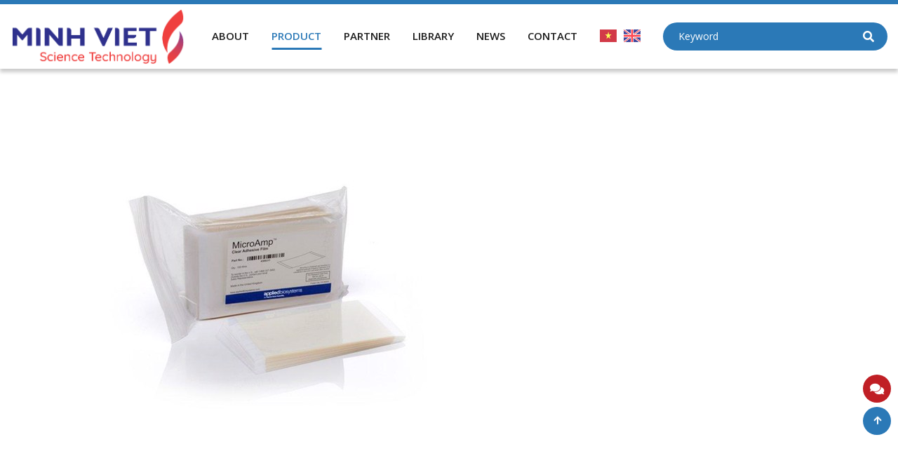

--- FILE ---
content_type: text/html; charset=UTF-8
request_url: https://minhvietco.com/en/mang-film-trong-suot-microamp-clear-adhesive-film.html
body_size: 16379
content:
<!DOCTYPE html>
<html lang="en">
<head>
<meta http-equiv="Content-Type" content="text/html; charset=UTF-8"/>

<meta name="viewport" content="width=device-width, initial-scale=1, maximum-scale=1.0, user-scalable=yes"/>
<title>Màng Film trong suốt MicroAmp™ Clear Adhesive Film</title>
<meta name="keywords" CONTENT="Màng Film trong suốt MicroAmp™ Clear Adhesive Film"/>
<meta name="description" CONTENT="+ Các đặc tính của Màng Film trong suốt MicroAmp™• Chất kết dính tạo độ kín khít cho giếng để ngăn rò rỉ và bay hơi.• Dễ dàng sử dụng và tháo bỏ.• ..."/>
<meta name="robots" content="index, follow"/>
<meta name="author" content="minhvietco | KH CN Minh Việt"/>
<link rel="canonical" href="https://minhvietco.com/en/mang-film-trong-suot-microamp-clear-adhesive-film.html" />
<link rel="alternate" media="handheld" href="https://minhvietco.com/en/mang-film-trong-suot-microamp-clear-adhesive-film.html"/>
<meta property="og:url" content="https://minhvietco.com/en/mang-film-trong-suot-microamp-clear-adhesive-film.html" />
<meta property="og:type" content="product" />
<meta property="og:title" content="Màng Film trong suốt MicroAmp™ Clear Adhesive Film" />
<meta property="og:description" content="+ Các đặc tính của Màng Film trong suốt MicroAmp™• Chất kết dính tạo độ kín khít cho giếng để ngăn rò rỉ và bay hơi.• Dễ dàng sử dụng và tháo bỏ.• ..." />
<meta property="og:image" content="https://minhvietco.com/vnt_upload/product/11_2023/mang_film_trong_suot_microamp_d9f22eb8cdb24acd9caa9b6cf52651f9_master.jpg" />
<meta property="og:image:alt" content="Màng Film trong suốt MicroAmp™ Clear Adhesive Film" />
<meta property="og:locale" content="en_US" />
<meta name="twitter:card" content="summary">
<meta name="twitter:site" content="minhvietco.com">
<meta name="twitter:url" content="https://minhvietco.com/en/mang-film-trong-suot-microamp-clear-adhesive-film.html">
<meta name="twitter:title" content="Màng Film trong suốt MicroAmp™ Clear Adhesive Film">
<meta name="twitter:description" content="+ Các đặc tính của Màng Film trong suốt MicroAmp™• Chất kết dính tạo độ kín khít cho giếng để ngăn rò rỉ và bay hơi.• Dễ dàng sử dụng và tháo bỏ.• ...">
<meta name="twitter:image" content="https://minhvietco.com/vnt_upload/product/11_2023/mang_film_trong_suot_microamp_d9f22eb8cdb24acd9caa9b6cf52651f9_master.jpg">
<meta property="fb:app_id" content="1305829822896074" />
<meta itemprop="headline" content="Màng Film trong suốt MicroAmp™ Clear Adhesive Film" />
<link rel="image_src" href="https://minhvietco.com/vnt_upload/product/11_2023/mang_film_trong_suot_microamp_d9f22eb8cdb24acd9caa9b6cf52651f9_master.jpg" / >
<link rel="SHORTCUT ICON" href="/vnt_upload/File/Image/favicon.png" type="image/x-icon"/>
<link rel="icon" href="/vnt_upload/File/Image/favicon.png" type="image/gif"/>
<link href="https://minhvietco.com/skins/default/fontawesome5/css/all.css" rel="stylesheet" type="text/css" />
<link rel="stylesheet" type="text/css" href="https://minhvietco.com/skins/default/icofont/icofont.min.css">
<link href="https://minhvietco.com/js/bootstrap4/css/bootstrap.min.css" rel="stylesheet" type="text/css"/>
<link href="https://minhvietco.com/js/fancybox3/jquery.fancybox.min.css" rel="stylesheet" type="text/css"/>
<link href="https://minhvietco.com/js/jquery_alerts/jquery.alerts.css" rel="stylesheet" type="text/css" />
<link href="https://minhvietco.com/js/slick/slick.css" type="text/css" rel="stylesheet"/>
<link href="https://minhvietco.com/js/menumobile/menumobile.css" type="text/css" rel="stylesheet"/>
<link href="https://minhvietco.com/js/alert/iao-alert.css" rel="stylesheet" type="text/css" />
<link href="https://minhvietco.com/js/modal/jquery.modal.min.css" rel="stylesheet" type="text/css" />
<link href="https://minhvietco.com/skins/default/style/wait.css?vs=1.0.6" rel="stylesheet" type="text/css" />
<link href="https://minhvietco.com/skins/default/style/screen.css?vs=1.0.6" rel="stylesheet" type="text/css"/>
<script> var ROOT = "https://minhvietco.com/";  var ROOT_MOD = "https://minhvietco.com/en/product"; var ROOT_PROD = "https://minhvietco.com/en/product"; var url = "https://minhvietco.com/en/mang-film-trong-suot-microamp-clear-adhesive-film.html"; var actmod = "detail"; var DIR_IMAGE = "https://minhvietco.com/skins/default/images"; var cmd= "vnTRUST";  var lang = "en";  var mem_id = 0; var js_lang = new Array(); js_lang['mess_logout'] = "Do you want to logout?"; js_lang['view_more_content'] = ''; js_lang['announce'] = "Notification"; js_lang['error'] = "Error"; js_lang['empty_link_mem'] = 'Membership link not found. Please contact the administrator via hotline 0123456789 for support'; var fId = "1305829822896074"; var gId = ""; var g_clientId = ""; var phone = '024 6666 2685'; var emailChat = 'info@minhvietco.com;giap.dv@minhvietco.com'; var fbchat = 'https://m.me/02873063638'; var zalochat = 'https://zalo.me/02873063638'; var skypechat = 'skype:01234567899?call'; var time_loading = parseInt(); var err_mess_processing = 'Processing request. Please wait a few seconds...'; var f_chat = 'Chat FB with us'; var f_chat_zalo = 'Chat with us on zalo'; var f_contact = 'Contact';</script>
<script type="text/javascript" src="https://minhvietco.com/js/jquery/jquery.min.js"></script>
<script type="text/javascript" src="https://minhvietco.com/js/jquery/jquery-migrate.min.js"></script>
<script type="text/javascript" src="https://minhvietco.com/js/popper.min.js"></script>
<script type="text/javascript" src="https://minhvietco.com/js/bootstrap4/js/bootstrap.min.js"></script>
<script type="text/javascript" src="https://minhvietco.com/js/fancybox3/jquery.fancybox.min.js"></script>
<script type="text/javascript" src="https://minhvietco.com/js/jquery_alerts/jquery.alerts.js"></script>
<script type="text/javascript" src="https://minhvietco.com/js/slick/slick.js"></script>
<script type="text/javascript" src="https://minhvietco.com/js/menumobile/menumobile.js"></script>
<script type="text/javascript" src="https://minhvietco.com/js/jquery_plugins/jquery.validate.js"></script>
<script type="text/javascript" src="https://minhvietco.com/js/alert/iao-alert.jquery.js"></script>
<script type="text/javascript" src="https://minhvietco.com/js/modal/jquery.modal.min.js"></script>
<script type="text/javascript" src="https://minhvietco.com/js/core.js?vs=1.0.6"></script>
<script type="text/javascript" src="https://minhvietco.com/js/javascript.js?vs=1.0.6"></script>
<script type="text/javascript" src="https://minhvietco.com/js/style.js?vs=1.0.6"></script>
<script type="text/javascript" src="https://minhvietco.com/js/mnfixed/mnfixed.js?vs=1.0.6"></script>
<link rel="stylesheet" href="https://minhvietco.com/modules/product/css/product.css?vs=1.0.6" type="text/css" />
<link rel="stylesheet" href="https://minhvietco.com/modules/product/css/formcontact.css?vs=1.0.6" type="text/css" />
<link rel="stylesheet" href="https://minhvietco.com/skins/default/style/commnent.css?vs=1.0.6" type="text/css" />
<script type="text/javascript" src="https://minhvietco.com/js/jquery.numeric/jquery.numeric.js"></script>
<script type="text/javascript" src="https://minhvietco.com/js/jquery.number.js"></script>
<script type="text/javascript" src="https://minhvietco.com/modules/product/js/product.js?vs=1.0.6"></script>
<script type="text/javascript" src="https://minhvietco.com/modules/product/js/review.js"></script>
<script type="text/javascript" src="https://minhvietco.com/modules/product/js/vnTProduct.js?vs=1.0.6"></script>
<script type="text/javascript">

        var arr_cat = {198: 'https://minhvietco.com/en/human-diagnostic-solutions-ihc-ish-and-fish-solution-research-instruments.html', 197: 'https://minhvietco.com/en/human-diagnostic-solutions-ihc-ish-and-fish-solution-diagnostic-instruments.html', 196: 'https://minhvietco.com/en/human-diagnostic-solutions-ihc-ish-and-fish-solution-fluorescent-in-situ-hybridization-fish-.html', 195: 'https://minhvietco.com/en/human-diagnostic-solutions-ihc-ish-and-fish-solution-microrna-mirna-.html', 194: 'https://minhvietco.com/en/human-diagnostic-solutions-ihc-ish-and-fish-solution-multiplexing.html', 193: 'https://minhvietco.com/en/human-diagnostic-solutions-ihc-ish-and-fish-solution-in-situ-hybridization-ish-.html', 192: 'https://minhvietco.com/en/human-diagnostic-solutions-ihc-ish-and-fish-solution-double-staining.html', 191: 'https://minhvietco.com/en/human-diagnostic-solutions-ihc-ish-and-fish-solution-immunohistochemistry-ihc-.html', 187: 'https://minhvietco.com/en/bacteria-1734337369.html', 188: 'https://minhvietco.com/en/virus-1734337405.html', 189: 'https://minhvietco.com/en/parasite-1734337444.html', 184: 'https://minhvietco.com/en/bacteria.html', 185: 'https://minhvietco.com/en/virus.html', 186: 'https://minhvietco.com/en/parasite.html', 183: 'https://minhvietco.com/en/therapeutic-drug-monitoring-tdm-.html', 182: 'https://minhvietco.com/en/rapid-test.html', 181: 'https://minhvietco.com/en/elisa-test.html', 180: 'https://minhvietco.com/en/dermatological-infections.html', 179: 'https://minhvietco.com/en/respiratory-infections.html', 176: 'https://minhvietco.com/en/gastrointestinal-infections.html', 174: 'https://minhvietco.com/en/autoimmunity.html', 172: 'https://minhvietco.com/en/allegies.html', 171: 'https://minhvietco.com/en/biochemistry.html', 162: 'https://minhvietco.com/en/cardiovascular.html', 161: 'https://minhvietco.com/en/urine-diagnostic.html', 160: 'https://minhvietco.com/en/instruments-1734494947.html', 159: 'https://minhvietco.com/en/automated-extraction.html', 158: 'https://minhvietco.com/en/manual-extraction.html', 157: 'https://minhvietco.com/en/direct-extraction.html', 156: 'https://minhvietco.com/en/magnetic-bead-1734495042.html', 155: 'https://minhvietco.com/en/spin-column-1734495063.html', 154: 'https://minhvietco.com/en/nucleic-acid-extraction-1734494891.html', 153: 'https://minhvietco.com/en/xet-nghiem-tren-nguoi-1704507663-chan-doan-sinh-hoc-phan-tu-hpv.html', 152: 'https://minhvietco.com/en/bovine-disease-diagnostics-bvdv-test-kit.html', 151: 'https://minhvietco.com/en/instruments.html', 150: 'https://minhvietco.com/en/magnetic-bead.html', 149: 'https://minhvietco.com/en/spin-column.html', 148: 'https://minhvietco.com/en/reagents.html', 147: 'https://minhvietco.com/en/gel-clot-endotoxin-assay.html', 146: 'https://minhvietco.com/en/turbidimetric-endotoxin-assay.html', 145: 'https://minhvietco.com/en/chromogenic-endotoxin-assay.html', 144: 'https://minhvietco.com/en/endotoxin-assay-kit-for-water-and-dialysate.html', 143: 'https://minhvietco.com/en/clinical-diagnostic-reagents.html', 142: 'https://minhvietco.com/en/other-reagents.html', 141: 'https://minhvietco.com/en/endotoxin-detection-reagents.html', 140: 'https://minhvietco.com/en/kinetic-incubating-microplate-reader.html', 139: 'https://minhvietco.com/en/water-purification-system.html', 138: 'https://minhvietco.com/en/dry-heat-incubator.html', 137: 'https://minhvietco.com/en/pipette.html', 136: 'https://minhvietco.com/en/vortex-mixer.html', 135: 'https://minhvietco.com/en/endotoxin-detection-equipments.html', 133: 'https://minhvietco.com/en/consumable-1704877144.html', 132: 'https://minhvietco.com/en/endotoxin-testing-services-and-other-services.html', 131: 'https://minhvietco.com/en/other-solutions-1704877185.html', 129: 'https://minhvietco.com/en/sera.html', 128: 'https://minhvietco.com/en/cell-culture-media.html', 127: 'https://minhvietco.com/en/special-cell-culture-media.html', 126: 'https://minhvietco.com/en/cryopreservation-media.html', 125: 'https://minhvietco.com/en/antibiotics-and-supplements.html', 124: 'https://minhvietco.com/en/cell-separation-and-detachment.html', 123: 'https://minhvietco.com/en/balanced-salt-solutions.html', 122: 'https://minhvietco.com/en/cytogenetics.html', 121: 'https://minhvietco.com/en/virogenetics.html', 120: 'https://minhvietco.com/en/consumable-1705463178.html', 119: 'https://minhvietco.com/en/cell-culture-media-1705466664.html', 118: 'https://minhvietco.com/en/cryopreservation-media-1705466709.html', 117: 'https://minhvietco.com/en/cell-therapy.html', 116: 'https://minhvietco.com/en/cryogenic-storage-tank.html', 115: 'https://minhvietco.com/en/vaccine-production.html', 114: 'https://minhvietco.com/en/stem-cell-solution.html', 113: 'https://minhvietco.com/en/cryopreservation.html', 112: 'https://minhvietco.com/en/cytology-research.html', 92: 'https://minhvietco.com/en/porcine-disease-diagnostics.html', 101: 'https://minhvietco.com/en/bovine-disease-diagnostics.html', 108: 'https://minhvietco.com/en/duck.html', 105: 'https://minhvietco.com/en/poultry-disease-diagnostics.html', 109: 'https://minhvietco.com/en/other-diagnostics.html', 107: 'https://minhvietco.com/en/chicken.html', 110: 'https://minhvietco.com/en/nucleic-acid-extraction.html', 106: 'https://minhvietco.com/en/bird.html', 103: 'https://minhvietco.com/en/bovine-mastitis-test-kit.html', 100: 'https://minhvietco.com/en/asf-test-kit.html', 99: 'https://minhvietco.com/en/prrsv-test-kit.html', 97: 'https://minhvietco.com/en/csf-test-kit.html', 96: 'https://minhvietco.com/en/rabies-test-kit.html', 95: 'https://minhvietco.com/en/bacterial-disease.html', 94: 'https://minhvietco.com/en/parasitic-infectious-diseases.html', 93: 'https://minhvietco.com/en/others.html', 90: 'https://minhvietco.com/en/human-cancer-screening-solution.html', 87: 'https://minhvietco.com/en/complete-blood-count-cbc-.html', 86: 'https://minhvietco.com/en/immunochemistry.html', 85: 'https://minhvietco.com/en/tuberculosis-testing.html', 84: 'https://minhvietco.com/en/human-disease-testing.html', 80: 'https://minhvietco.com/en/ivf-solution.html', 81: 'https://minhvietco.com/en/semen-analysis.html', 82: 'https://minhvietco.com/en/hormones-test-kit.html', 83: 'https://minhvietco.com/en/hsg-testing.html', 79: 'https://minhvietco.com/en/molecular-biology.html', 78: 'https://minhvietco.com/en/micro-organism-parasitic-infectious-diseases-test.html', 72: 'https://minhvietco.com/en/oncology-diagnostics.html', 73: 'https://minhvietco.com/en/molecular-diagnostics.html', 74: 'https://minhvietco.com/en/microorganism-identification.html', 76: 'https://minhvietco.com/en/prenatal-diagnosis.html', 71: 'https://minhvietco.com/en/human-diagnostic-solutions.html', 91: 'https://minhvietco.com/en/vererinary-diagnostic-solutions.html', 111: 'https://minhvietco.com/en/cytology-solutions.html', 130: 'https://minhvietco.com/en/quality-control-solutions.html'};
        var arr_title_cat = {0: 'Product', 198: 'Research Instruments', 197: 'Diagnostic Instruments', 196: 'Fluorescent In Situ hybridization (FISH)', 195: 'microRNA (miRNA)', 194: 'Multiplexing', 193: 'In situ Hybridization (ISH)', 192: 'Double Staining', 191: 'Immunohistochemistry (IHC)', 187: 'Bacteria', 188: 'Virus', 189: 'Parasite', 184: 'Bacteria', 185: 'Virus', 186: 'Parasite', 183: 'Therapeutic drug monitoring (TDM)', 182: 'Rapid Test', 181: 'ELISA Test', 180: 'Dermatological Infections', 179: 'Respiratory infections', 176: 'Gastrointestinal infections', 174: 'Autoimmunity', 172: 'Allegies', 171: 'Biochemistry', 162: 'Cardiovascular', 161: 'Urine Diagnostic', 160: 'Instruments', 159: 'Automated Extraction', 158: 'Manual Extraction', 157: 'Direct Extraction', 156: 'Magnetic Bead', 155: 'Spin Column', 154: 'Nucleic Acid Extraction', 153: 'HPV', 152: 'BVDV Test Kit', 151: 'Instruments', 150: 'Magnetic Bead', 149: 'Spin Column', 148: 'Reagents', 147: 'Gel Clot Endotoxin Assay', 146: 'Turbidimetric Endotoxin Assay', 145: 'Chromogenic Endotoxin Assay', 144: 'Endotoxin Assay Kit For Water And Dialysate', 143: 'Clinical Diagnostic Reagents', 142: 'Other Reagents', 141: 'Endotoxin Detection Reagents', 140: 'Kinetic Incubating Microplate Reader', 139: 'Water Purification System', 138: 'Dry Heat Incubator', 137: 'Pipette', 136: 'Vortex Mixer', 135: 'Endotoxin Detection Equipments', 133: 'Consumable', 132: 'Endotoxin Testing Services and Other Services', 131: 'Other Solutions', 129: 'Sera', 128: 'Cell Culture Media', 127: 'Special Cell Culture Media', 126: 'Cryopreservation Media', 125: 'Antibiotics and Supplements', 124: 'Cell Separation and Detachment', 123: 'Balanced Salt Solutions', 122: 'Cytogenetics', 121: 'Virogenetics', 120: 'Consumable', 119: 'Cell Culture Media', 118: 'Cryopreservation Media', 117: 'Cell Therapy', 116: 'Cryogenic Storage Tank', 115: 'Vaccine Production', 114: 'Stem Cell Solution', 113: 'Cryopreservation', 112: 'Cytology Research', 92: 'Porcine Disease Diagnostics', 101: 'Bovine Disease Diagnostics', 108: 'Duck', 105: 'Poultry Disease Diagnostics', 109: 'Other Diagnostics', 107: 'Chicken', 110: 'Nucleic Acid Extraction', 106: 'Bird', 103: 'Bovine mastitis Test Kit', 100: 'ASF Test Kit', 99: 'PRRSV Test Kit', 97: 'CSF Test Kit', 96: 'Rabies Test Kit', 95: 'Bacterial Disease', 94: 'Parasitic Infectious Diseases', 93: 'Others', 90: 'Human Cancer Screening Solution', 87: 'Complete Blood Count (CBC)', 86: 'Immunochemistry', 85: 'Tuberculosis Testing', 84: 'Human Disease Testing', 80: 'IVF Solution', 81: 'Semen Analysis', 82: 'Hormones Test Kit', 83: 'HSG Testing', 79: 'Molecular biology', 78: 'Micro-organism - Parasitic Infectious Diseases Test', 72: 'Oncology Diagnostics', 73: 'Molecular Diagnostics', 74: 'Microorganism Identification', 76: 'Prenatal Diagnosis', 71: 'Clinical Diagnostic Solutions', 91: 'Veterinary Diagnostic Solutions', 111: 'Cytology Solutions', 130: 'Quality Control Solutions'};
      
      var arr_input = ['p','catID','price','status_id','statusID','brand_id','bID','event_id','size_id','color_id','eventID','sort', 'keyword','vpage'];
   
</script>
<meta name="google-site-verification" content="nALLBNf2_T5oCw8RBXELzu9zUnbutkjEuF16llex46I" />
<script type="application/ld+json">
	    {
	      "@context" : "https://schema.org",
	      "@type" : "WebSite",
	      "name" : "MINHVIET SCIENCE TECHNOLOGY",
	      "url" : "https://minhvietco.com//"
	    }
	  </script>
<script type="text/javascript" src="https://minhvietco.com/js/my_effect_scroll/my_effect_scroll.js?vs=1.0.6"></script>
<link href="https://minhvietco.com/skins/default/style/animate.css?vs=1.0.6" rel="stylesheet" type="text/css" />
<link href="https://minhvietco.com/skins/default/style/frontend.css?vs=1.0.6" rel="stylesheet" type="text/css" />
<script type="text/javascript" src="https://minhvietco.com/js/frontend.js?vs=1.0.6"></script>

</head>
<body class="page-frontend" id="page-product">


<div id="vnt-wrapper">
  <div id="vnt-container">

    <div id="vnt-header">
        <div class="vntheader">
            <div class="wrapping">
                <div class="vhheader">
                    <div class="grhead">
                        <div class="lcol">
                            <div class="tplogohead ">
                                <a onmousedown="return rwt(this,'advertise',6)" href='https://minhvietco.com/en' target='_self'><img src='https://minhvietco.com/vnt_upload/weblink/LOGO_1_1.png' alt='KHOA HỌC CÔNG NGHỆ MINH VIỆT' /></a>
                                
                            </div>
                        </div>
                        <div class="rcol">
                            <div class="tptoolhead">
                                <div class="grtool">
                                    <div class="mcol hidden-xs hidden-sm">
                                        <div class="tpsubmnhead ">
                                            <ul><li ><a href='https://minhvietco.com/en/about.html' target='_self'>About</a></li><li  class='current'><a href='https://minhvietco.com/en/product.html' target='_self'><span>Product</span></a><ul ><li ><a href='https://minhvietco.com/en/human-diagnostic-solutions.html' target='_self'><span>Clinical Diagnostic Solutions</span></a><ul ><li ><a href='https://minhvietco.com/en/Biochemistry.html' target='_self'><span>Biochemistry</span></a><ul ><li ><a href='https://minhvietco.com/en/gastrointestinal-infections.html' target='_self'>Gastrointestinal infections</a></li><li ><a href='https://minhvietco.com/en/autoimmunity.html' target='_self'>Autoimmunity</a></li><li ><a href='https://minhvietco.com/en/allegies.html' target='_self'>Allergies</a></li><li ><a href='https://minhvietco.com/en/respiratory-infections.html' target='_self'>Respiratory infections</a></li><li ><a href='https://minhvietco.com/en/therapeutic-drug-monitoring-tdm-.html' target='_self'>Therapeutic drug monitoring (TDM)</a></li></ul></li><li ><a href='https://minhvietco.com/en/molecular-diagnostics.html' target='_self'>Molecular Diagnostics</a></li><li ><a href='https://minhvietco.com/en/Microbiology.html' target='_self'>Microbiology</a></li><li ><a href='https://minhvietco.com/en/Cytogenetics.html' target='_self'>Cytogenetics</a></li></ul></li><li ><a href='https://minhvietco.com/en/vererinary-diagnostic-solutions.html' target='_self'><span>Veterinary Diagnostic Solutions</span></a><ul ><li ><a href='https://minhvietco.com/en/porcine-disease-diagnostics.html' target='_self'><span>Porcine Disease Diagnostics</span></a><ul ><li ><a href='https://minhvietco.com/en/asf-test-kit.html' target='_self'>ASF Test Kit</a></li><li ><a href='https://minhvietco.com/en/prrsv-test-kit.html' target='_self'>PRRSV Test Kit</a></li><li ><a href='https://minhvietco.com/en/csf-test-kit.html' target='_self'>CSF Test Kit</a></li><li ><a href='https://minhvietco.com/en/bacterial-disease.html' target='_self'>Bacterial Disease</a></li><li ><a href='https://minhvietco.com/en/parasitic-infectious-diseases.html' target='_self'>Parasitic Infectious Diseases</a></li><li ><a href='https://minhvietco.com/en/others.html' target='_self'>Others</a></li></ul></li><li ><a href='https://minhvietco.com/en/bovine-disease-diagnostics.html' target='_self'><span>Bovine Disease Diagnostics</span></a><ul ><li ><a href='https://minhvietco.com/en/bovine-mastitis-test-kit.html' target='_self'>Bovine mastitis Test Kit</a></li><li ><a href='https://minhvietco.com/en/bovine-disease-diagnostics-bvdv-test-kit.html' target='_self'>BVDV Test Kit</a></li></ul></li><li ><a href='https://minhvietco.com/en/poultry-disease-diagnostics.html' target='_self'><span>Poultry Disease Diagnostics</span></a><ul ><li ><a href='https://minhvietco.com/en/duck.html' target='_self'>Duck</a></li><li ><a href='https://minhvietco.com/en/chicken.html' target='_self'>Chicken</a></li><li ><a href='https://minhvietco.com/en/bird.html' target='_self'>Bird</a></li></ul></li><li ><a href='https://minhvietco.com/en/other-diagnostics.html' target='_self'>Other Diagnostics</a></li><li ><a href='https://minhvietco.com/en/nucleic-acid-extraction.html' target='_self'><span>Nucleic Acid Extraction</span></a><ul ><li ><a href='https://minhvietco.com/en/reagents.html' target='_self'>Reagents</a></li><li ><a href='https://minhvietco.com/en/spin-column.html' target='_self'>Spin Column</a></li><li ><a href='https://minhvietco.com/en/magnetic-bead.html' target='_self'>Magnetic Bead</a></li><li ><a href='https://minhvietco.com/en/instruments.html' target='_self'>Instruments</a></li></ul></li></ul></li><li ><a href='https://minhvietco.com/en/Cell_Culture_Solutions.html' target='_self'><span>Cell Culture Solutions</span></a><ul ><li ><a href='https://minhvietco.com/en/vaccine-production.html' target='_self'><span>Vaccine Production</span></a><ul ><li ><a href='https://minhvietco.com/en/sera.html' target='_self'>Sera</a></li><li ><a href='https://minhvietco.com/en/cell-culture-media.html' target='_self'>Cell Culture Media</a></li><li ><a href='https://minhvietco.com/en/special-cell-culture-media.html' target='_self'>Special Cell Culture Media</a></li><li ><a href='https://minhvietco.com/en/cryopreservation-media.html' target='_self'>Cryopreservation Media</a></li><li ><a href='https://minhvietco.com/en/antibiotics-and-supplements.html' target='_self'>Antibiotics and Supplements</a></li><li ><a href='https://minhvietco.com/en/cell-separation-and-detachment.html' target='_self'>Cell Separation and Detachment</a></li><li ><a href='https://minhvietco.com/en/balanced-salt-solutions.html' target='_self'>Balanced Salt Solutions</a></li><li ><a href='https://minhvietco.com/en/cytogenetics.html' target='_self'>Cytogenetics</a></li><li ><a href='https://minhvietco.com/en/virogenetics.html' target='_self'>Virogenetics</a></li><li ><a href='https://minhvietco.com/en/consumable-1705463178.html' target='_self'>Consumable</a></li></ul></li><li ><a href='https://minhvietco.com/en/stem-cell-solution.html' target='_self'><span>Stem Cell Solution</span></a><ul ><li ><a href='https://minhvietco.com/en/cell-culture-media-1705466664.html' target='_self'>Cell Culture Media</a></li><li ><a href='https://minhvietco.com/en/cryopreservation-media-1705466709.html' target='_self'>Cryopreservation Media</a></li><li ><a href='https://minhvietco.com/en/cell-therapy.html' target='_self'>Cell Therapy</a></li><li ><a href='https://minhvietco.com/en/cryogenic-storage-tank.html' target='_self'>Cryogenic Storage Tank</a></li></ul></li><li ><a href='https://minhvietco.com/en/cryopreservation.html' target='_self'>Cryopreservation</a></li></ul></li><li ><a href='https://minhvietco.com/en/Endotoxin_Testing.html' target='_self'><span>Endotoxin Testing</span></a><ul ><li ><a href='https://minhvietco.com/en/endotoxin-detection-reagents.html' target='_self'><span>Endotoxin Detection Reagents</span></a><ul ><li ><a href='https://minhvietco.com/en/gel-clot-endotoxin-assay.html' target='_self'>Gel Clot Endotoxin Assay</a></li><li ><a href='https://minhvietco.com/en/turbidimetric-endotoxin-assay.html' target='_self'>Turbidimetric Endotoxin Assay</a></li><li ><a href='https://minhvietco.com/en/chromogenic-endotoxin-assay.html' target='_self'>Chromogenic Endotoxin Assay</a></li><li ><a href='https://minhvietco.com/en/endotoxin-assay-kit-for-water-and-dialysate.html' target='_self'>Endotoxin Assay Kit For Water And Dialysate</a></li><li ><a href='https://minhvietco.com/en/clinical-diagnostic-reagents.html' target='_self'>Clinical Diagnostic Reagents</a></li><li ><a href='https://minhvietco.com/en/other-reagents.html' target='_self'>Other Reagents</a></li></ul></li><li ><a href='https://minhvietco.com/en/endotoxin-detection-equipments.html' target='_self'><span>Endotoxin Detection Equipments</span></a><ul ><li ><a href='https://minhvietco.com/en/kinetic-incubating-microplate-reader.html' target='_self'>Kinetic Incubating Microplate Reader</a></li><li ><a href='https://minhvietco.com/en/water-purification-system.html' target='_self'>Water Purification System</a></li><li ><a href='https://minhvietco.com/en/dry-heat-incubator.html' target='_self'>Dry Heat Incubator</a></li><li ><a href='https://minhvietco.com/en/pipette.html' target='_self'>Pipette</a></li><li ><a href='https://minhvietco.com/en/vortex-mixer.html' target='_self'>Vortex Mixer</a></li></ul></li><li ><a href='https://minhvietco.com/en/consumable-1704877144.html' target='_self'><span>Consumable</span></a><ul ><li ><a href='https://minhvietco.com/en/endotoxin-detection-accessories.html' target='_self'>Endotoxin Detection Accessories</a></li></ul></li><li ><a href='https://minhvietco.com/en/other-solutions-1704877185.html' target='_self'><span>Other Solutions</span></a><ul ><li ><a href='https://minhvietco.com/en/endotoxin-testing-services-and-other-services.html' target='_self'>Endotoxin Testing Services and Other Services</a></li></ul></li></ul></li></ul></li><li ><a href='https://minhvietco.com/en/partner.html' target='_self'>Partner</a></li><li ><a href='https://minhvietco.com/en/e-catalogue.html' target='_self'>Library</a></li><li ><a href='https://minhvietco.com/en/news.html' target='_self'>News</a></li><li ><a href='https://minhvietco.com/en/contact.html' target='_self'>Contact</a></li></ul>
                                            
                                        </div>
                                    </div>
                                    <div class="mcol">
                                        <div class="tplanghead languageW">
                                            <ul>
                                                <li ><a href="https://minhvietco.com/vn/san-phamhttps://minhvietco.com/en/mang-film-trong-suot-microamp-clear-adhesive-film.html"><img src="https://minhvietco.com/vnt_upload/lang/flag_vn.png" alt="Tiếng Việt"></a></li><li  class="active" ><a href="https://minhvietco.com/en/mang-film-trong-suot-microamp-clear-adhesive-film.html"><img src="https://minhvietco.com/vnt_upload/lang/flag_en.png" alt="English"></a></li>
                                            </ul>
                                        </div>
                                    </div>
                                    <div class="mcol">
                                        <div class="tpsearchhead">
                                            <div class="sctitle hidden-md hidden-lg">
                                                <span class="tticons"><i class="fa fa-search"></i></span>
                                                <span class="ttclose"></span>
                                            </div>
                                            <div class="scconts">
                                                <script>
	function check_search(f){
		var key_default = "Keyword";
		var keyword = f.keyword.value;		
		var key_len = f.keyword.value.length;

		if( (keyword == key_default) || (keyword == '')){
            vnTScript.alert_notifi('Please enter keywords', 'error');
			f.keyword.focus();
			return false;
		}

		if( key_len < 2){
            vnTScript.alert_notifi('Keyword to at least 2 characters', 'error');
			f.keyword.focus();
			return false;
		}
		return true;
	}

    /*$(document).ready(function() {
        $("#cateS").change(function(e) {
            var link_action = $('#cateS option:selected').attr('data-link');
            $("#formSearch").attr('action', link_action+'/');
        });
    });*/
</script>

<form id="formSearch" name="formSearch" method="GET" action="https://minhvietco.com/en/search.html/" onSubmit="return check_search(this);" class="box_search">
    <div class="scfindkey">
        <div class="fkinput ">
            <div class="ipponsi">
                <input name="keyword" type="text" class="text_search" value="" placeholder="Keyword" autocomplete="off" />
                <button type="submit" class="btn-search"><i class="fa fa-search"></i></button>
            </div>
            
        </div>
        <div class="ajax_search"></div>
    </div>
</form>
                                            </div>
                                        </div>
                                    </div>
                                    <div class="mcol hidden-md hidden-lg">
                                        <div class="tpmnmobihd">
                                            <div class="menu_mobile">
                                                <div class="icon_menu">
                                                    <span class="style_icon"></span>
                                                </div>
                                            </div>
                                        </div>
                                    </div>
                                </div>
                            </div>
                        </div>
                    </div>
                </div>
            </div>
        </div>
    </div>

    <div id="vnt-content" >
      <div class="vntcont">
        <div class="gdmaintop ">
    <div class="vnt-main-top">
        
        <div class="vnttbream">
            <div class="wrapper">
                <div class="vnttitlelg">
                    
                </div>
                <div id="vnt-navation" class="breadcrumb hidden-xs hidden-sm"><div class="navation"><ul><li><a class="home" href="https://minhvietco.com/en/" >home page</a></li><li><a href="https://minhvietco.com/en/product.html">product</a></li><li><a href="https://minhvietco.com/en/.html"></a></li><li>màng film trong suốt microamp™ clear adhesive film</li></ul></div></div>
            </div>
        </div>
    </div>
</div>
        <script>
  var is_popup = 0;
  js_lang['err_name_empty'] = "Please enter your name";
  js_lang['err_email_empty'] = "Please enter Email";
  js_lang['err_email_invalid'] = "Invalid email";
  js_lang['security_code_invalid'] = "Security code is incorrect";
  js_lang['err_security_code_empty'] = "Please enter security code";
  js_lang['err_title_empty'] = "Please enter a title";
  js_lang['err_content_comment_empty'] = "Please enter the content of the review";
  js_lang['send_comment_success'] = "Write a successful review. Please wait for the approval of the BQT";
  js_lang['send_reply_success'] = "Write a successful response. Please wait for the approval of the BQT";
  js_lang['err_mark_empty'] = "Please give rating";
  js_lang['err_conntent_minchar'] = "Reviews must be at least 10 characters long!";
  js_lang['mess_error_post'] = "An error occurred. Please try again";
  js_lang['mess_empty_stock'] = 'Sorry, the product is currently out of stock';
  js_lang['fly_cart_success'] = 'Add to cart successfully';
  js_lang['process_fin_product'] = 'Processing request. Please wait a few minutes......';
  js_lang['err_login_review'] = 'The function is only for members. Please go to login before rating this product';
  js_lang['err_empty_choose_size'] = 'Please choose size';
  js_lang['err_empty_choose_color'] = 'Please choose colo';
  js_lang['err_member_quote'] = 'The function is only for members. please log in';
</script>

<div class="gdcontent">
    <div class="vhproductdt">
        <div class="wrapper">
            <div class="hpdetailpg">
                <div class="tpdetailmm ">
                    <div class="dscapts hidden-md hidden-lg ">Applied Biosystems – Thermo Fisher Scientific</div>
                    <div class="dstitle hidden-md hidden-lg">
                        <div>Màng Film trong suốt MicroAmp™ Clear Adhesive Film</div>
                    </div>
                    <div class="dsinfos hidden-md hidden-lg"></div>
                    <div class="dsdetal">
                        <div class="mmgrip">
                            <div class="lcol">
                                <div class="mmthumb">
                                    <div class="tbgrip">
                                        <div class="mcol">
                                            <div class="slthumbfor vhslickload">
                                              
                                              
                                                <div class="colsl">
                                                    <div class="itthumbfor">
                                                        <img src="https://minhvietco.com/vnt_upload/product/11_2023/mang_film_trong_suot_microamp_d9f22eb8cdb24acd9caa9b6cf52651f9_master.jpg" alt="Màng Film trong suốt MicroAmp™ Clear Adhesive Film" />
                                                    </div>
                                                </div>
                                              

                                            </div>
                                        </div>
                                        <div class="hcol">
                                            <div class="slthumbnav vhslickload vhbtnslick vcolor">
                                              
                                              
                                                <div class="colsl">
                                                    <div class="itthumbnav">
                                                        <a data-fancybox="gallery" href="https://minhvietco.com/vnt_upload/product/11_2023/mang_film_trong_suot_microamp_d9f22eb8cdb24acd9caa9b6cf52651f9_master.jpg" rel="nofollow">
                                                            <img src="https://minhvietco.com/vnt_upload/product/11_2023/mang_film_trong_suot_microamp_d9f22eb8cdb24acd9caa9b6cf52651f9_master.jpg" alt="Màng Film trong suốt MicroAmp™ Clear Adhesive Film" />
                                                        </a>
                                                    </div>
                                                </div>
                                              

                                            </div>
                                        </div>
                                    </div>
                                    <script>
                                      $('.slthumbnav').slick({
                                        slidesToShow:1,
                                        slidesToScroll:1,
                                        asNavFor:".slthumbfor",
                                        arrows: true,
                                        fade: true,
                                        autoplay: true,
                                        autoplaySpeed: 5000,
                                        speed: 1000,
                                      });
                                      $(".slthumbfor").slick({
                                        slidesToShow: 5,
                                        focusOnSelect: true,
                                        asNavFor:".slthumbnav",
                                        arrows:false,
                                        autoplay: true,
                                        autoplaySpeed: 5000,
                                        speed: 1000,
                                        vertical: true,
                                        responsive: [
                                        {
                                          breakpoint:991,
                                          settings: {
                                            slidesToShow : 5,
                                          }
                                        },
                                        {
                                          breakpoint:767,
                                          settings: {
                                            vertical: false,
                                            slidesToShow : 4,
                                          }
                                        }
                                        ]
                                      });

                                      $(document).ready(function() {
                                        $('.slthumbnav .colsl:not(.slick-cloned) [data-fancybox="gallery').fancybox({
                                            clickSlide: false,
                                            clickOutside: false,
                                            thumbs : {
                                                autoStart : true,
                                                axis      : 'x'
                                            }
                                        });
                                      });
                                    </script>
                                </div>
                            </div>
                            <div class="rcol">
                                <div class="mmdecss">
                                    <div class="dscapts hidden-xs hidden-sm ">Applied Biosystems – Thermo Fisher Scientific</div>
                                    <div class="dstitle hidden-xs hidden-sm">
                                        <h1>Màng Film trong suốt MicroAmp™ Clear Adhesive Film</h1>
                                    </div>
                                    <div class="dsinfos hidden-xs hidden-sm"></div>
                                    
                                    

                                    
                                      <div class="dstends">
                                        <strong>Màng film trong suốt MicroAmp®</strong>&nbsp;của Applied Biosystems® tạo ra một lớp niêm phong an toàn trên toàn bộ đĩa vi thể giúp ngăn quá trình bay hơi và nhiễm bẩn giữa các giếng
                                      </div>
                                    

                                    <div class="dslinks">
                                        <a class="clpopadvise vhpoporder" href="#hporderpop" rel="nofollow">
                                            <i class="fa fa-envelope"></i>
                                            <span>Contact for consultation</span>
                                        </a>
                                        <div class="vhpopcontact vhpopctorder" id="hporderpop" style="max-width: 970px; display: none;">
                                            <div class="cttitle">
                                                <h2>
                                                    <i class="far fa-comments"></i>
                                                    <span>Contact for consultation</span>
                                                </h2>
                                            </div>
                                            <div class="ctconts">
                                                <div class="vvinfos">
                                                    <div class="ifgrip">
                                                        <div class="lcol">
                                                            <div class="ithumb">
                                                                <img src="https://minhvietco.com/vnt_upload/product/11_2023/mang_film_trong_suot_microamp_d9f22eb8cdb24acd9caa9b6cf52651f9_master.jpg" alt="Màng Film trong suốt MicroAmp™ Clear Adhesive Film">
                                                            </div>
                                                        </div>
                                                        <div class="rcol">
                                                            <div class="idecss">
                                                                <div class="dstitle">
                                                                    <h3>Màng Film trong suốt MicroAmp™ Clear Adhesive Film</h3>
                                                                </div>
                                                                <div class="dstends">
                                                                  
                                                                </div>
                                                            </div>
                                                        </div>
                                                    </div>
                                                </div>
                                                <div class="vvinner">
                                                    <div class="vvform">
                                                        <form action="#" method="post" id="frmContact" onsubmit="return false;">
                                                            <input type="hidden" name="p_id" class="required" value="89">
                                                            <div class="frminputs">
                                                                <div class="frmgrip">
                                                                    <div class="mcol">
                                                                        <div class="frmgroup div_input">
                                                                            <input type="text" name="full_name" id="full_name" class="required" value="" placeholder="Your Name *" autocomplete="off" />
                                                                        </div>
                                                                        <div class="frmgroup div_input">
                                                                            <input type="text" name="phone" id="phone" class="required" value="" placeholder="Phone *" autocomplete="off" />
                                                                        </div>
                                                                        <div class="frmgroup div_input">
                                                                          <input type="text" name="email" id="email" value="" placeholder="Email" autocomplete="off" />
                                                                        </div>
                                                                    </div>
                                                                    <div class="mcol">
                                                                        <div class="frmgroup div_input">
                                                                            <input type="text" name="company" id="company" class="required" value="" placeholder="Unit, agency, address *" autocomplete="off" />
                                                                        </div>
                                                                        <div class="frmgroup div_input">
                                                                          <textarea name="content" id="content" rows="4" class="required" placeholder="Content *"></textarea>
                                                                        </div>
                                                                    </div>
                                                                </div>
                                                            </div>
                                                            <div class="frmbutton">
                                                                <div class="recap form-group">
                                                                    <div class="robot">
                                                                        <div class="div-recaptcha div-recaptcha-quote">
                                                                            <script src="https://www.google.com/recaptcha/api.js?hl=en"></script>
                                                                            <div class="g-recaptcha" data-sitekey="6Lds0U8oAAAAADKMohfrS5MnMxb57492gCm_bzVc"></div>
                                                                        </div>
                                                                    </div>
                                                                </div>
                                                                <div class="viewall vcenter">
                                                                    <button type="submit" class="viewBtn viewBtnFull"><span>SEND REQUIRE</span></button>
                                                                    <button type="reset" class="btnReset" name="btnReset" style="display: none;"></button>
                                                                </div>
                                                            </div>
                                                        </form>
                                                    </div>
                                                    <div class="vvnote">
                                                      Or call Hotline: <a href="tel:02466662685">024 6666 2685</a>. <span>To be consulted directly!</span>
                                                    </div>
                                                </div>
                                            </div>
                                        </div>
                                        <script>
                                          $(document).ready(function() {
                                            $(".vhpoporder").fancybox({
                                                baseClass: 'vhstypopall',
                                                // type:'iframe',
                                                toolbar  : false,
                                                smallBtn : true,
                                                padding: '0px',
                                                fitToView   : false,
                                                autoSize    : true,
                                                autoHeight  : true,
                                                autoWidth   : true,
                                                closeClick  : false,
                                                clickSlide : 'false',
                                                clickOutside : 'false',
                                                touch: false,
                                                openEffect  : 'elastic',
                                                closeEffect : 'elastic',
                                                helpers : { 
                                                   overlay : {closeClick: false}
                                                }
                                            });

                                            $.validator.addMethod("check_phone", function(value, element) {
                                              return this.optional(element) || value.match(/((^0)+([1-9]{1,1})+([0-9]{1,1})+([0-9]{7,7})\b)/g);
                                            }, "Invalid phone number. Enter 9 or more digits" );

                                            var validator = $("#frmContact").validate({
                                                rules: {
                                                  phone: {
                                                    required: true,
                                                    // check_phone: true,
                                                    minlength: 8,
                                                    maxlength: 11
                                                  },
                                                  email: {
                                                    email: true,
                                                    minlength: 5,
                                                    maxlength: 150
                                                  },
                                                  full_name: {
                                                    required: true,
                                                    minlength: 2,
                                                    maxlength: 50
                                                  },
                                                  company: {
                                                    minlength: 1,
                                                    maxlength: 150
                                                  },
                                                  address: {
                                                    minlength: 1,
                                                    maxlength: 150
                                                  },
                                                  content: {
                                                    required: true,
                                                    minlength: 5,
                                                    maxlength: 2000
                                                  }
                                                },
                                                messages: {
                                                },
                                                errorElement: "em",
                                                errorPlacement: function ( error, element ) {
                                                    // Add the `help-block` class to the error element
                                                    error.addClass( "help-block" );

                                                    // Add `has-feedback` class to the parent div.form-group
                                                    // in order to add icons to inputs
                                                    element.parents( ".div_input" ).addClass( "has-feedback" );

                                                    // Add the span element, if doesn't exists, and apply the icon classes to it.
                                                    if ( !element.next( "span" )[ 0 ] ) {
                                                        $( "<span class='glyphicon glyphicon-remove form-control-feedback'></span>" ).insertAfter( element );
                                                    }
                                                },
                                                success: function ( label, element ) {
                                                    // Add the span element, if doesn't exists, and apply the icon classes to it.
                                                    if ( !$( element ).next( "span" )[ 0 ] ) {
                                                        $( "<span class='glyphicon glyphicon-ok form-control-feedback'></span>" ).insertAfter( $( element ) );
                                                  }
                                                },
                                                highlight: function ( element, errorClass, validClass ) {
                                                    $( element ).parents( ".div_input" ).addClass( "has-error" ).removeClass( "has-success" );
                                                    $( element ).next( "span" ).addClass( "glyphicon-remove" ).removeClass( "glyphicon-ok" );
                                                },
                                                unhighlight: function ( element, errorClass, validClass ) {
                                                    $( element ).parents( ".div_input" ).addClass( "has-success" ).removeClass( "has-error" );
                                                    $( element ).next( "span" ).addClass( "glyphicon-ok" ).removeClass( "glyphicon-remove" );
                                                },
                                                submitHandler: function(form) {
                                                    var ok = 1;
                                                    if($(".div-recaptcha-quote").length){
                                                      if (grecaptcha.getResponse(0) == ''){
                                                        ok = 0;
                                                        vnTScript.alert_notifi('Please check reCaptcha', 'error');
                                                      }
                                                    }

                                                    if (ok) {
                                                        $("#hporderpop").addClass('loadOverlay loadOverlayCenter');
                                                        var mydata = $("#frmContact").serialize();

                                                        setTimeout(function(){
                                                            $.ajax({
                                                              url: ROOT_MOD + '/ajax/post_contact.html',
                                                              type: 'POST',
                                                              dataType: 'json',
                                                              data: mydata
                                                            })
                                                            .done(function(data) {
                                                              if (data.ok) {
                                                                $.fancybox.close();
                                                                vnTScript.alert_notifi(data.mess, 'success');
                                                                $(".btnReset").trigger('click');
                                                              }else{
                                                                vnTScript.alert_notifi(data.mess, 'error');
                                                              }
                                                            })
                                                            .always(function() {
                                                              grecaptcha.reset(0);
                                                              $("#hporderpop").removeClass('loadOverlay loadOverlayCenter');
                                                            });
                                                        }, 500);
                                                    }
                                                    return false;
                                                }
                                            });
                                          });
                                        </script>
                                    </div>
                                    <div class="dsshare">
                                        <div class="shtext ">
                                          Share:
                                          
                                        </div>
                                        <div class="shinfo">
                                            <ul>
                                                <li>
                                                    <a href="https://www.facebook.com/sharer.php?u=https://minhvietco.com/en/mang-film-trong-suot-microamp-clear-adhesive-film.html" target="_blank" rel="nofollow" style="color: #3b5998;"><i class="fab fa-facebook-f"></i></a>
                                                </li>
                                                <li>
                                                    <a href="javascript:;" rel="nofollow" style="color: #1da1f2;"><div class="zalo-share-button" data-href="https://minhvietco.com/en/mang-film-trong-suot-microamp-clear-adhesive-film.html" data-oaid="3819221045166638827" data-layout="2" data-color="white" data-customize="true"><i class="icon icon-zalo1"></i></div></a>
                                                </li>
                                                <li>
                                                    <a href="https://twitter.com/intent/tweet?url=https://minhvietco.com/en/mang-film-trong-suot-microamp-clear-adhesive-film.html" target="_blank" rel="nofollow" style="color: #1da1f2;"><i class="fab fa-twitter"></i></a>
                                                </li>
                                            </ul>
                                        </div>
                                    </div>
                                </div>
                            </div>
                        </div>
                    </div>
                    
                </div>
                <div class="tpdetailhh">
                    <div id="mmFixScroll" class="hhtabmenu hidden-xs hidden-sm">
                        <ul>
                          
                            <li><a href="#vtab1" rel="nofollow">PRODUCT INTRODUCTION</a></li>
                          

                          
                            <li><a href="#vtab2" rel="nofollow">Specifications</a></li>
                          

                          
                            <li><a href="#vtab3" rel="nofollow">Application</a></li>
                          

                          
                            <li><a href="#vtab4" rel="nofollow">Order information</a></li>
                          

                          

                          

                            <li><a href="#vtab7" rel="nofollow">Customer reviews</a></li>
                        </ul>
                    </div>
                    <div class="hhtabcont">
                      
                        <div class="itdetailhh " id="vtab1">
                            <div class="vvtitle">
                              <div class="inline-block ">
                                <h2>PRODUCT INTRODUCTION</h2>
                                
                              </div>
                            </div>
                            <div class="vvconts">
                                <div class="mtdetail desc">
                                    <p><strong>+ Các đặc tính của Màng Film trong suốt MicroAmp™</strong></p>

<p>• Chất kết dính tạo độ kín khít cho giếng để ngăn rò rỉ và bay hơi.</p>

<p>• Dễ dàng sử dụng và tháo bỏ.</p>

<p>• Dạng trong suốt (tiết kiệm và dính, Cat. 4306311) hoặc dạng Quang học (sẵn sàng cho Real-time PCR và không dính, Cat. 4311971).</p>

<p><strong>+ Giảm rò rỉ, bay hơi và nhiễm chéo giữa các giếng</strong></p>

<p>Màng kết dính trong suốt sẽ niêm phong các mẫu của bạn một cách an toàn trong các giếng của đĩa vi thể, giảm rò rỉ, bay hơi và nhiễm chéo giữa các giếng.&nbsp;</p>

<p><strong>+ Dễ sử dụng</strong></p>

<p>Chỉ cần bóc lớp nền ra khỏi lớp màng kết dính và dán chắc chắn lên mặt trên của đĩa vi thể. Sau khi được niêm phong, bạn có thể xếp chồng các đĩa một cách an toàn mà không lo bị tạp nhiễm. Sử dụng Bộ màng film MicroAmp® để đẩy nhanh quá trình niêm phong các đĩa vi thể.&nbsp;</p>

<p>Chỉ sử dụng cho nghiên cứu. Không sử dụng trong chẩn đoán.</p>
                                </div>
                            </div>
                            
                        </div>
                      

                      
                        <div class="itdetailhh " id="vtab2">
                            <div class="vvtitle">
                              <div class="inline-block ">
                                <h2>Specifications</h2>
                                
                              </div>
                            </div>
                            <div class="vvconts">
                                <div class="ktdetail">
                                    <p>&nbsp;</p>
&nbsp;

<table border="1">
	<tbody>
		<tr>
			<td colspan="2">
			<p>Thông số kĩ thuật</p>
			</td>
		</tr>
		<tr>
			<td>
			<p>Màu sắc:</p>
			</td>
			<td>
			<p>Trong suốt</p>
			</td>
		</tr>
		<tr>
			<td>
			<p>Chất liệu</p>
			</td>
			<td>
			<p>Polypropylene</p>
			</td>
		</tr>
		<tr>
			<td>
			<p>Vô trùng</p>
			</td>
			<td>
			<p>Có</p>
			</td>
		</tr>
		<tr>
			<td>
			<p>Dạng&nbsp;</p>
			</td>
			<td>
			<p>Màng film, seal hoặc bộ applicator</p>
			</td>
		</tr>
		<tr>
			<td>
			<p>Số lượng giếng</p>
			</td>
			<td>
			<p>96&nbsp;</p>
			</td>
		</tr>
		<tr>
			<td>
			<p>Dòng sản phẩm</p>
			</td>
			<td>
			<p>MicroAmp™</p>
			</td>
		</tr>
		<tr>
			<td>
			<p>Dạng kết dính</p>
			</td>
			<td>
			<p>Màng film kết dính</p>
			</td>
		</tr>
		<tr>
			<td>
			<p>Dãy nhiệt độ</p>
			</td>
			<td>
			<p>-40°C, 100°C</p>
			</td>
		</tr>
		<tr>
			<td>
			<p>Tương thích với các dạng đĩa</p>
			</td>
			<td>
			<p>Đĩa 384 giếng, Đĩa 96 giếng</p>
			</td>
		</tr>
		<tr>
			<td>
			<p>Tương thích với</p>

			<p>(thiết bị):</p>
			</td>
			<td>
			<p>GeneAmp 9700, Máy luân nhiệt SimpliAmp™, Máy luân nhiệt Veriti Dx Fast, Máy luân nhiệt Veriti Dx, Máy luân nhiệt Veriti Fast, Máy luân nhiệt Veriti, Hệ thống máy luân nhiệt ProFlex™ PCR&nbsp;</p>
			</td>
		</tr>
	</tbody>
</table>
                                </div>
                            </div>
                            
                        </div>
                      

                      
                        <div class="itdetailhh " id="vtab3">
                            <div class="vvtitle">
                              <div class="inline-block ">
                                <h2>Application</h2>
                                
                              </div>
                            </div>
                            <div class="vvconts">
                                <div class="uddetail desc">
                                    <strong>Màng film trong suốt MicroAmp®</strong>&nbsp;của Applied Biosystems® tạo ra một lớp niêm phong an toàn trên toàn bộ đĩa vi thể giúp ngăn quá trình bay hơi và nhiễm bẩn giữa các giếng
                                </div>
                            </div>
                            
                        </div>
                      

                      
                        <div class="itdetailhh " id="vtab4">
                            <div class="vvtitle">
                              <div class="inline-block ">
                                <h2>Order information</h2>
                                
                              </div>
                            </div>
                            <div class="vvconts">
                                <div class="dhdetail desc">
                                    <ul>
	<li>
	<p>Quy cách đóng gói: 100 màng</p>
	</li>
	<li>
	<p>Bảo quản: Nhiệt độ phòng</p>
	</li>
	<li>
	<p>Mã Sản Phẩm: 4306311</p>
	</li>
</ul>
                                </div>
                            </div>
                            
                        </div>
                      

                      

                      
                        
                        <div class="itdetailhh" id="vtab7">
                            <div class="vvtitle">
                              <div class="inline-block ">
                                <h2>Customer reviews</h2>
                                
                              </div>
                            </div>
                            <div class="vvconts">
                                <div class="ykdetail">
                                    <div class="vvcomments">
                                        <div class="comment vnt-review">
    <div class="mmtitle hidden">Customer reviews</div>
    <div class="formComment">
        <form action="" method="post" name="fComment" id="fComment" onsubmit="return vnTcomment.post_comment(89);" >
            <div class="w_content">
                <div class="">
                  <textarea id="com_content" name="com_content" class="form-control" placeholder="Please enter your questions or comments"></textarea>
                  
                </div>
                <div class="content-info">
                  <div class="form-group" id="vnt-rating">
                    <div class="">
                      <label for="rating">How many stars do you rate? <span>*</span></label>
                      
                    </div>
                    <div class="rev-field stars_votes choose-evaluate" id="rating">
                      <ul>
                        <li>
                          <a href="javascript:;" rel="nofollow"><input type="radio" name="rating" id="input-point1" value="1"></a>
                        </li>
                        <li>
                          <a href="javascript:;" rel="nofollow"><input type="radio" name="rating" id="input-point2" value="2"></a>
                        </li>
                        <li>
                          <a href="javascript:;" rel="nofollow"><input type="radio" name="rating" id="input-point3" value="3"></a>
                        </li>
                        <li>
                          <a href="javascript:;" rel="nofollow"><input type="radio" name="rating" id="input-point4" value="4"></a>
                        </li>
                        <li>
                          <a href="javascript:;" rel="nofollow"><input type="radio" name="rating" id="input-point5" value="5"></a>
                        </li>
                      </ul>
                    </div>
                  </div>
                  <div class="">
                    <div class="info-title"></div>
                    <input type="text" name="com_name" id="com_name" class="form-control" placeholder="Your name" value="" />
                    <input type="text" name="com_email" id="com_email" class="form-control" placeholder="Your Email" value="" />
                    <button id="btn-send" name="btn-send" class="btn" type="submit">Send</button>
                    <button id="btn-close" name="btn-close" class="btn" type="button">Close</button>
                    
                  </div>
                </div>
            </div>
            <input type="hidden" name="p_name" id="p_name" value="Màng Film trong suốt MicroAmp™ Clear Adhesive Film">
        </form>
    </div>
    <div id="ext_comment" class="grid-comment"></div>
    <script>
      $(window).ready(function () {
        vnTcomment.init();
        vnTcomment.show_comment(89);
      });
    </script>
</div>
                                    </div>
                                    <div class="vvfacebook">
                                      <div class="facebook-comment" style="padding-top:10px;"><div class="fb-comments" data-href="https://minhvietco.com/en/mang-film-trong-suot-microamp-clear-adhesive-film.html" data-width="100%" data-num-posts="30" mobile="false" data-order-by="reverse_time" data-colorscheme="light"></div><div id="fb-root"></div><script>(function(d, s, id) {  var js, fjs = d.getElementsByTagName(s)[0];  if (d.getElementById(id)) return;  js = d.createElement(s); js.id = id;  js.src = "//connect.facebook.net/en_US/all.js#xfbml=1&appId=1305829822896074";  fjs.parentNode.insertBefore(js, fjs);}(document, "script", "facebook-jssdk"));</script></div>
                                    </div>
                                </div>
                            </div>
                        </div>
                    </div>
                </div>
            </div>
            <div class="hportherpg">
  <div class="vnttitle vupper vcenter">
    <div class="">
      <h2>RELATED PRODUCTS</h2>
      
    </div>
  </div>
  <div class="vntconts">
      <div class="slorther vhslickload vhbtnslick vhbtnslickam vcolor vhdots vres">
        
        
          <div class="colsl ">
              <div class="itproducthb">
                  <div class="thumb">
                      <a class="vhthumbzoom vhthumb-100 vhthumb-center" href="https://minhvietco.com/en/dia-phan-ung-96-gieng-quang-hoc-microamp-0-2-ml.html">
                          <img  src="https://minhvietco.com/vnt_upload/product/11_2023/12.webp"   alt = 'Đĩa phản ứng 96 giếng quang học MicroAmp™ 0.2 mL'  />
                      </a>
                  </div>
                  <div class="decss">
                      <div class="dstitle">
                          <h3><a href="https://minhvietco.com/en/dia-phan-ung-96-gieng-quang-hoc-microamp-0-2-ml.html">Đĩa phản ứng 96 giếng quang học MicroAmp™ 0.2 mL</a></h3>
                      </div>
                  </div>
              </div>
              
          </div>
        
          <div class="colsl ">
              <div class="itproducthb">
                  <div class="thumb">
                      <a class="vhthumbzoom vhthumb-100 vhthumb-center" href="https://minhvietco.com/en/dia-phan-ung-384-gieng-quang-hoc-microamp-.html">
                          <img  src="https://minhvietco.com/vnt_upload/product/11_2023/11.webp"   alt = 'Đĩa phản ứng 384 giếng quang học MicroAmp™'  />
                      </a>
                  </div>
                  <div class="decss">
                      <div class="dstitle">
                          <h3><a href="https://minhvietco.com/en/dia-phan-ung-384-gieng-quang-hoc-microamp-.html">Đĩa phản ứng 384 giếng quang học MicroAmp™</a></h3>
                      </div>
                  </div>
              </div>
              
          </div>
        
          <div class="colsl ">
              <div class="itproducthb">
                  <div class="thumb">
                      <a class="vhthumbzoom vhthumb-100 vhthumb-center" href="https://minhvietco.com/en/day-8-ong-mau-trang-va-nap-trong-ultra-clear.html">
                          <img  src="https://minhvietco.com/vnt_upload/product/11_2023/10.webp"   alt = 'Dãy 8 ống (màu trắng) và Nắp trong Ultra Clear'  />
                      </a>
                  </div>
                  <div class="decss">
                      <div class="dstitle">
                          <h3><a href="https://minhvietco.com/en/day-8-ong-mau-trang-va-nap-trong-ultra-clear.html">Dãy 8 ống (màu trắng) và Nắp trong Ultra Clear</a></h3>
                      </div>
                  </div>
              </div>
              
          </div>
        
          <div class="colsl ">
              <div class="itproducthb">
                  <div class="thumb">
                      <a class="vhthumbzoom vhthumb-100 vhthumb-center" href="https://minhvietco.com/en/day-8-nap-quang-hoc-microamp-.html">
                          <img  src="https://minhvietco.com/vnt_upload/product/11_2023/9.webp"   alt = 'Dãy 8 Nắp quang học MicroAmp™'  />
                      </a>
                  </div>
                  <div class="decss">
                      <div class="dstitle">
                          <h3><a href="https://minhvietco.com/en/day-8-nap-quang-hoc-microamp-.html">Dãy 8 Nắp quang học MicroAmp™</a></h3>
                      </div>
                  </div>
              </div>
              
          </div>
        
          <div class="colsl ">
              <div class="itproducthb">
                  <div class="thumb">
                      <a class="vhthumbzoom vhthumb-100 vhthumb-center" href="https://minhvietco.com/en/ong-don-phan-ung-nhanh-microamp-co-nap-0-1-ml.html">
                          <img  src="https://minhvietco.com/vnt_upload/product/11_2023/8.webp"   alt = 'Ống đơn phản ứng nhanh MicroAmp ™ có nắp 0,1 mL'  />
                      </a>
                  </div>
                  <div class="decss">
                      <div class="dstitle">
                          <h3><a href="https://minhvietco.com/en/ong-don-phan-ung-nhanh-microamp-co-nap-0-1-ml.html">Ống đơn phản ứng nhanh MicroAmp ™ có nắp 0,1 mL</a></h3>
                      </div>
                  </div>
              </div>
              
          </div>
        

      </div>
  </div>
</div>
        </div>
    </div>
</div>

<script type="text/javascript" src="https://minhvietco.com/modules/product/js/comment.js"></script>
<script>
  var json_data_ft = '[]';
  var _pid = '89';

  $(window).ready(function () {
    $(".ipt-qua").number(true, 0);
    $(".menuTab ul li:first-child").addClass('active');
    $("#contentTab .tpdetailbb:first-child").addClass('active');

    // vnTcomment.init();
    vnTcomment.show_comment(89);
  });
</script>
<script type="application/ld+json">{"@context": "http://schema.org", "@type": "BreadcrumbList","itemListElement": [{"@type": "ListItem","position": 1,"item": {"@id": "https://minhvietco.com/","name": "Home page"}},{"@type": "ListItem", "position": 2,  "item": { "@id": "https://minhvietco.com/en/product.html.html", "name": "Product" }},{"@type": "ListItem", "position": 3,  "item": { "@id": "https://minhvietco.com/en/mang-film-trong-suot-microamp-clear-adhesive-film.html", "name": "Màng Film trong suốt MicroAmp™ Clear Adhesive Film" }}]}</script>

<script type="application/ld+json">
{"@context": "http://schema.org/", "@type": "Product", "name": "Màng Film trong suốt MicroAmp™ Clear Adhesive Film", "url": "https://minhvietco.com/en/mang-film-trong-suot-microamp-clear-adhesive-film.html", "image": "https://minhvietco.com/vnt_upload/product/11_2023/mang_film_trong_suot_microamp_d9f22eb8cdb24acd9caa9b6cf52651f9_master.jpg",  "description": "+ Các đặc tính của Màng Film trong suốt MicroAmp™• Chất kết dính tạo độ kín khít cho giếng để ngăn rò rỉ và bay hơi.• Dễ dàng sử dụng và tháo bỏ.• ...", "sku": "4306311","mpn": "89"
,"brand": {"@type": "Brand","name": "Applied Biosystems – Thermo Fisher Scientific" }
,"review": { "@type": "Review","reviewRating": {"@type": "Rating","ratingValue": "4.9", "bestRating": "5" }, "author": {"@type": "Person", "name": "Applied Biosystems – Thermo Fisher Scientific" } }
,"aggregateRating": { "@type": "AggregateRating","ratingValue": "4.9","reviewCount": "45"}}</script>
      </div>
    </div>
    
    <div id="vnt-footer">
        <div class="vhtopfoot" style="background-image: url('https://minhvietco.com/vnt_upload/weblink/banner5.jpg');">
            <div class="">
                
                    <div class="wrapper">
                        <div class="hptopfoot">
                            <div class="tptopfootmm">
                                <div class="mmgrip">
                                    <div class="lcol">
                                        <div class="tplogofoot ">
                                            <a onmousedown="return rwt(this,'advertise',6)" href='https://minhvietco.com/en' target='_self'><img src='https://minhvietco.com/vnt_upload/weblink/LOGO_1_1.png'  alt='KHOA HỌC CÔNG NGHỆ MINH VIỆT' /></a>
                                            
                                        </div>
                                    </div>
                                    <div class="rcol">
                                        <div class="tpsocifoot ">
                                            <ul>
                                                <li><a href="http://" target="_blank"  rel="nofollow"><img alt="Facebook" src="https://minhvietco.com/vnt_upload/weblink/soc1.png" /></a></li><li><a href="http://" target="_blank"  rel="nofollow"><img alt="Twitter" src="https://minhvietco.com/vnt_upload/weblink/soc2.png" /></a></li><li><a href="http://" target="_blank"  rel="nofollow"><img alt="Linkedin" src="https://minhvietco.com/vnt_upload/weblink/soc3.png" /></a></li><li><a href="http://" target="_blank"  rel="nofollow"><img alt="Youtube" src="https://minhvietco.com/vnt_upload/weblink/soc4.png" /></a></li><li><a href="http://" target="_blank"  rel="nofollow"><img alt="Zalo" src="https://minhvietco.com/vnt_upload/weblink/soc5.png" /></a></li>
                                            </ul>
                                            
                                        </div>
                                    </div>
                                </div>
                            </div>
                            <div class="tptopfoothh">
                                <div class="hhgrip">
                                    <div class="mcol">
                                        <div class="itaddrefoot ">
                                            <div class="dctitle">
<div>MINH VIET SCIENCE TECHNOLOGY COMPANY LIMITED</div>
</div>

<div class="dcconts">
<ul>
	<li><trust><img alt="ytmv" src="/vnt_upload/File/10_2023/map.png" /><span class="ck_desc_img"></span></trust> <strong>Headquarters</strong>: 164 Khuat Duy Tien, Thanh Xuan&nbsp;Ward,&nbsp;Hanoi City, Viet Nam</li>
	<li><trust><img alt="ytmv" src="/vnt_upload/File/10_2023/map.png" /><span class="ck_desc_img"></span></trust> <strong>Sales office</strong>:&nbsp;B43, 109 Nguyen Thi Dinh, Trung Hoa - Nhan Chinh Urban Area, Yen Hoa Ward, Hanoi City, Viet Nam</li>
	<li><img alt="ytmv" src="/vnt_upload/File/10_2023/map.png" /><strong>Representative Office:&nbsp;</strong>49A38 Phan Dang Luu, Cau Kieu Ward, Ho Chi Minh City, Viet Nam</li>
	<li><trust><img alt="ytmv" src="/vnt_upload/File/10_2023/phone.png" /><span class="ck_desc_img"></span></trust> Tel : 024 6666 2685</li>
	<li><trust><img alt="ytmv" src="/vnt_upload/File/10_2023/fax.png" /><span class="ck_desc_img"></span></trust> Fax : 024 6666 2685</li>
	<li><trust><img alt="ytmv" src="/vnt_upload/File/10_2023/email.png" /><span class="ck_desc_img"></span></trust> Email : info@minhvietco.com</li>
</ul>
</div>
                                            
                                        </div>
                                    </div>
                                    <div class='hcol  hidden-xs hidden-sm'><div class='itlinkfoot'><div class='lktitle'><h3>Information</h3></div><div class='lkconts'><ul ><li ><a href='https://minhvietco.com/en/about.html' target='_self'>About Minh Viet</a></li><li ><a href='https://minhvietco.com/en/partner.html' target='_self'>Partner</a></li><li ><a href='https://minhvietco.com/en/e-catalogue.html' target='_self'>Library</a></li><li ><a href='https://minhvietco.com/en/news.html' target='_self'>News</a></li><li ><a href='https://minhvietco.com/en/contact.html' target='_self'>Contact</a></li></ul></div></div></div><div class='bcol  hidden-xs hidden-sm'><div class='itlinkfoot'><div class='lktitle'><h3>Product</h3></div><div class='lkconts'><ul ><li ><a href='https://minhvietco.com/en/sinh-hoc-phan-tu.html' target='_self'>Human Diagnostic Solutions</a></li><li ><a href='https://minhvietco.com/en/san-xuat-duoc.html' target='_self'>Vererinary Diagnostic Solutions</a></li><li ><a href='https://minhvietco.com/en/san-xuat-vac-xin.html' target='_self'>Cytology Solutions</a></li><li ><a href='https://minhvietco.com/en/giai-phap-noi-doc-to-endotoxin.html' target='_self'>Quality Control Solutions</a></li></ul></div></div></div><div class='tcol  hidden-xs hidden-sm'><div class='itlinkfoot'><div class='lktitle'><h3>Hot news</h3></div><div class='lkconts'><ul ><li ><a href='https://minhvietco.com/en/specialized-news.html' target='_self'>Specialized news</a></li><li ><a href='https://minhvietco.com/en/recruitment.html' target='_self'>Recruitment</a></li><li ><a href='https://minhvietco.com/en/events-workshops.html' target='_self'>Events - Workshops</a></li></ul></div></div></div>
                                </div>
                            </div>
                            <div class="tptopfootbb ">
                                <div class="bbgrip ">
                                    <div class="lcol">
                                        <div class='tpcongfoot'><a onmousedown="return rwt(this,'advertise',10)" href='http://' target='_blank'><img src='https://minhvietco.com/vnt_upload/weblink/BCT_trang.png'  alt='Bộ công thương'/></a></div>
                                    </div>
                                    <div class="rcol">
                                        <div class="tpgiayfoot">
                                            <div class="tpgiayfoot"><ul>
	<li><trust><img alt="ytmv" src="/vnt_upload/banner/10_2023/files.png" /><span class="ck_desc_img"></span></trust> Business License: 0109212732, issued on June 5, 2020 by the Department of Planning and Investment of Hanoi City</li>
	<li><trust><img alt="ytmv" src="/vnt_upload/banner/10_2023/user.png" /><span class="ck_desc_img"></span></trust> Representative: Nguyen Van Quyet<span></span></li>
</ul></div>
                                        </div>
                                    </div>
                                </div>
                                
                                
                            </div>
                        </div>
                    </div>
                
                
                
            </div>
        </div>
        <div class="vhbotfoot">
            <div class="wrapper">
                <div class="hpbotfoot">
                    <div class="grbot">
                        <div class="lcol">
                            <div class="tpcopyfoot">
                                <div class="copy ">
                                    Copyright © 2023 <span>MINH VIET SCIENCE AND TECHNOLOGY</span>. All rights reserved
                                    
                                </div>
                            </div>
                        </div>
                        <div class="rcol">
                            <div class="tpchinhfoot ">
                                <div class="disabled">
                                    
                                </div>
                                
                                
                            </div>
                        </div>
                    </div>
                </div>
            </div>
        </div>
    </div>
    
  </div>
</div>

<div class="menu_mobile">
    <div class="divmm">
        <div class="mmContent">
            <div class="mmMenu">
                <ul class="mmMain"><li ><a href='https://minhvietco.com/en/about.html' target='_self'>About</a></li><li  class='current'><a href='https://minhvietco.com/en/product.html' target='_self'><span>Product</span></a><ul ><li ><a href='https://minhvietco.com/en/human-diagnostic-solutions.html' target='_self'><span>Clinical Diagnostic Solutions</span></a><ul ><li ><a href='https://minhvietco.com/en/Biochemistry.html' target='_self'><span>Biochemistry</span></a><ul ><li ><a href='https://minhvietco.com/en/gastrointestinal-infections.html' target='_self'>Gastrointestinal infections</a></li><li ><a href='https://minhvietco.com/en/autoimmunity.html' target='_self'>Autoimmunity</a></li><li ><a href='https://minhvietco.com/en/allegies.html' target='_self'>Allergies</a></li><li ><a href='https://minhvietco.com/en/respiratory-infections.html' target='_self'>Respiratory infections</a></li><li ><a href='https://minhvietco.com/en/therapeutic-drug-monitoring-tdm-.html' target='_self'>Therapeutic drug monitoring (TDM)</a></li></ul></li><li ><a href='https://minhvietco.com/en/molecular-diagnostics.html' target='_self'>Molecular Diagnostics</a></li><li ><a href='https://minhvietco.com/en/Microbiology.html' target='_self'>Microbiology</a></li><li ><a href='https://minhvietco.com/en/Cytogenetics.html' target='_self'>Cytogenetics</a></li></ul></li><li ><a href='https://minhvietco.com/en/vererinary-diagnostic-solutions.html' target='_self'><span>Veterinary Diagnostic Solutions</span></a><ul ><li ><a href='https://minhvietco.com/en/porcine-disease-diagnostics.html' target='_self'><span>Porcine Disease Diagnostics</span></a><ul ><li ><a href='https://minhvietco.com/en/asf-test-kit.html' target='_self'>ASF Test Kit</a></li><li ><a href='https://minhvietco.com/en/prrsv-test-kit.html' target='_self'>PRRSV Test Kit</a></li><li ><a href='https://minhvietco.com/en/csf-test-kit.html' target='_self'>CSF Test Kit</a></li><li ><a href='https://minhvietco.com/en/bacterial-disease.html' target='_self'>Bacterial Disease</a></li><li ><a href='https://minhvietco.com/en/parasitic-infectious-diseases.html' target='_self'>Parasitic Infectious Diseases</a></li><li ><a href='https://minhvietco.com/en/others.html' target='_self'>Others</a></li></ul></li><li ><a href='https://minhvietco.com/en/bovine-disease-diagnostics.html' target='_self'><span>Bovine Disease Diagnostics</span></a><ul ><li ><a href='https://minhvietco.com/en/bovine-mastitis-test-kit.html' target='_self'>Bovine mastitis Test Kit</a></li><li ><a href='https://minhvietco.com/en/bovine-disease-diagnostics-bvdv-test-kit.html' target='_self'>BVDV Test Kit</a></li></ul></li><li ><a href='https://minhvietco.com/en/poultry-disease-diagnostics.html' target='_self'><span>Poultry Disease Diagnostics</span></a><ul ><li ><a href='https://minhvietco.com/en/duck.html' target='_self'>Duck</a></li><li ><a href='https://minhvietco.com/en/chicken.html' target='_self'>Chicken</a></li><li ><a href='https://minhvietco.com/en/bird.html' target='_self'>Bird</a></li></ul></li><li ><a href='https://minhvietco.com/en/other-diagnostics.html' target='_self'>Other Diagnostics</a></li><li ><a href='https://minhvietco.com/en/nucleic-acid-extraction.html' target='_self'><span>Nucleic Acid Extraction</span></a><ul ><li ><a href='https://minhvietco.com/en/reagents.html' target='_self'>Reagents</a></li><li ><a href='https://minhvietco.com/en/spin-column.html' target='_self'>Spin Column</a></li><li ><a href='https://minhvietco.com/en/magnetic-bead.html' target='_self'>Magnetic Bead</a></li><li ><a href='https://minhvietco.com/en/instruments.html' target='_self'>Instruments</a></li></ul></li></ul></li><li ><a href='https://minhvietco.com/en/Cell_Culture_Solutions.html' target='_self'><span>Cell Culture Solutions</span></a><ul ><li ><a href='https://minhvietco.com/en/vaccine-production.html' target='_self'><span>Vaccine Production</span></a><ul ><li ><a href='https://minhvietco.com/en/sera.html' target='_self'>Sera</a></li><li ><a href='https://minhvietco.com/en/cell-culture-media.html' target='_self'>Cell Culture Media</a></li><li ><a href='https://minhvietco.com/en/special-cell-culture-media.html' target='_self'>Special Cell Culture Media</a></li><li ><a href='https://minhvietco.com/en/cryopreservation-media.html' target='_self'>Cryopreservation Media</a></li><li ><a href='https://minhvietco.com/en/antibiotics-and-supplements.html' target='_self'>Antibiotics and Supplements</a></li><li ><a href='https://minhvietco.com/en/cell-separation-and-detachment.html' target='_self'>Cell Separation and Detachment</a></li><li ><a href='https://minhvietco.com/en/balanced-salt-solutions.html' target='_self'>Balanced Salt Solutions</a></li><li ><a href='https://minhvietco.com/en/cytogenetics.html' target='_self'>Cytogenetics</a></li><li ><a href='https://minhvietco.com/en/virogenetics.html' target='_self'>Virogenetics</a></li><li ><a href='https://minhvietco.com/en/consumable-1705463178.html' target='_self'>Consumable</a></li></ul></li><li ><a href='https://minhvietco.com/en/stem-cell-solution.html' target='_self'><span>Stem Cell Solution</span></a><ul ><li ><a href='https://minhvietco.com/en/cell-culture-media-1705466664.html' target='_self'>Cell Culture Media</a></li><li ><a href='https://minhvietco.com/en/cryopreservation-media-1705466709.html' target='_self'>Cryopreservation Media</a></li><li ><a href='https://minhvietco.com/en/cell-therapy.html' target='_self'>Cell Therapy</a></li><li ><a href='https://minhvietco.com/en/cryogenic-storage-tank.html' target='_self'>Cryogenic Storage Tank</a></li></ul></li><li ><a href='https://minhvietco.com/en/cryopreservation.html' target='_self'>Cryopreservation</a></li></ul></li><li ><a href='https://minhvietco.com/en/Endotoxin_Testing.html' target='_self'><span>Endotoxin Testing</span></a><ul ><li ><a href='https://minhvietco.com/en/endotoxin-detection-reagents.html' target='_self'><span>Endotoxin Detection Reagents</span></a><ul ><li ><a href='https://minhvietco.com/en/gel-clot-endotoxin-assay.html' target='_self'>Gel Clot Endotoxin Assay</a></li><li ><a href='https://minhvietco.com/en/turbidimetric-endotoxin-assay.html' target='_self'>Turbidimetric Endotoxin Assay</a></li><li ><a href='https://minhvietco.com/en/chromogenic-endotoxin-assay.html' target='_self'>Chromogenic Endotoxin Assay</a></li><li ><a href='https://minhvietco.com/en/endotoxin-assay-kit-for-water-and-dialysate.html' target='_self'>Endotoxin Assay Kit For Water And Dialysate</a></li><li ><a href='https://minhvietco.com/en/clinical-diagnostic-reagents.html' target='_self'>Clinical Diagnostic Reagents</a></li><li ><a href='https://minhvietco.com/en/other-reagents.html' target='_self'>Other Reagents</a></li></ul></li><li ><a href='https://minhvietco.com/en/endotoxin-detection-equipments.html' target='_self'><span>Endotoxin Detection Equipments</span></a><ul ><li ><a href='https://minhvietco.com/en/kinetic-incubating-microplate-reader.html' target='_self'>Kinetic Incubating Microplate Reader</a></li><li ><a href='https://minhvietco.com/en/water-purification-system.html' target='_self'>Water Purification System</a></li><li ><a href='https://minhvietco.com/en/dry-heat-incubator.html' target='_self'>Dry Heat Incubator</a></li><li ><a href='https://minhvietco.com/en/pipette.html' target='_self'>Pipette</a></li><li ><a href='https://minhvietco.com/en/vortex-mixer.html' target='_self'>Vortex Mixer</a></li></ul></li><li ><a href='https://minhvietco.com/en/consumable-1704877144.html' target='_self'><span>Consumable</span></a><ul ><li ><a href='https://minhvietco.com/en/endotoxin-detection-accessories.html' target='_self'>Endotoxin Detection Accessories</a></li></ul></li><li ><a href='https://minhvietco.com/en/other-solutions-1704877185.html' target='_self'><span>Other Solutions</span></a><ul ><li ><a href='https://minhvietco.com/en/endotoxin-testing-services-and-other-services.html' target='_self'>Endotoxin Testing Services and Other Services</a></li></ul></li></ul></li></ul></li><li ><a href='https://minhvietco.com/en/partner.html' target='_self'>Partner</a></li><li ><a href='https://minhvietco.com/en/e-catalogue.html' target='_self'>Library</a></li><li ><a href='https://minhvietco.com/en/news.html' target='_self'>News</a></li><li ><a href='https://minhvietco.com/en/contact.html' target='_self'>Contact</a></li></ul>
            </div>
            <div class="close-mmenu">
                <span></span>
            </div>
        </div>
        <div class="divmmbg"></div>
    </div>
</div>

<div class="vnt-tool">
    <div id="vnt-menu-fixed" class="hidden-xs hidden-sm">
        <ul>
            <li class="fxcontact">
                <a class="clpopcontact" href="https://minhvietco.com/en/popup.html/?do=popup_mail" rel="nofollow">
                    <i class="fa fa-comments"></i>
                </a>
                <span class="">
                    <a class="clpopcontact" href="https://minhvietco.com/en/popup.html/?do=popup_mail" rel="nofollow">Contact</a>
                    
                </span>
            </li>
            <li class="fxtop go_top">
                <a href="javascript:;" onclick="jQuery('html,body').animate({scrollTop: 0},1000);" rel="nofollow"><i class="fa fa-arrow-up"></i></a>
                <span class="">
                    Back top
                    
                </span>
            </li>
        </ul>
    </div>
    <div class="support-hotline hidden-md hidden-lg">
        <ul>
            <li class="fxcontact">
                <a class="clpopcontact" href="https://minhvietco.com/en/popup.html/?do=popup_mail" rel="nofollow">
                    <i class="fa fa-comments"></i>
                    <span class="txt">Contact</span>
                </a>
            </li>
            <li class="backFx">
                <a href="javascript:;" onclick="jQuery('html,body').animate({scrollTop: 0},1000);" rel="nofollow">
                    <i class="fa fa-arrow-up"></i>
                    <span class="txt">Back top</span>
                </a>
            </li>
        </ul>
    </div>
</div>


<script>(function(d, s, id) {  var js, fjs = d.getElementsByTagName(s)[0];  if (d.getElementById(id)) return;  js = d.createElement(s); js.id = id;  js.src = "//connect.facebook.net/en_US/all.js#xfbml=1&appId=1305829822896074";  fjs.parentNode.insertBefore(js, fjs);}(document, "script", "facebook-jssdk"));</script>
<script src="https://sp.zalo.me/plugins/sdk.js"></script>
</body>
</html>


--- FILE ---
content_type: text/html; charset=utf-8
request_url: https://www.google.com/recaptcha/api2/anchor?ar=1&k=6Lds0U8oAAAAADKMohfrS5MnMxb57492gCm_bzVc&co=aHR0cHM6Ly9taW5odmlldGNvLmNvbTo0NDM.&hl=en&v=PoyoqOPhxBO7pBk68S4YbpHZ&size=normal&anchor-ms=20000&execute-ms=30000&cb=96ez8o4pcmmx
body_size: 49434
content:
<!DOCTYPE HTML><html dir="ltr" lang="en"><head><meta http-equiv="Content-Type" content="text/html; charset=UTF-8">
<meta http-equiv="X-UA-Compatible" content="IE=edge">
<title>reCAPTCHA</title>
<style type="text/css">
/* cyrillic-ext */
@font-face {
  font-family: 'Roboto';
  font-style: normal;
  font-weight: 400;
  font-stretch: 100%;
  src: url(//fonts.gstatic.com/s/roboto/v48/KFO7CnqEu92Fr1ME7kSn66aGLdTylUAMa3GUBHMdazTgWw.woff2) format('woff2');
  unicode-range: U+0460-052F, U+1C80-1C8A, U+20B4, U+2DE0-2DFF, U+A640-A69F, U+FE2E-FE2F;
}
/* cyrillic */
@font-face {
  font-family: 'Roboto';
  font-style: normal;
  font-weight: 400;
  font-stretch: 100%;
  src: url(//fonts.gstatic.com/s/roboto/v48/KFO7CnqEu92Fr1ME7kSn66aGLdTylUAMa3iUBHMdazTgWw.woff2) format('woff2');
  unicode-range: U+0301, U+0400-045F, U+0490-0491, U+04B0-04B1, U+2116;
}
/* greek-ext */
@font-face {
  font-family: 'Roboto';
  font-style: normal;
  font-weight: 400;
  font-stretch: 100%;
  src: url(//fonts.gstatic.com/s/roboto/v48/KFO7CnqEu92Fr1ME7kSn66aGLdTylUAMa3CUBHMdazTgWw.woff2) format('woff2');
  unicode-range: U+1F00-1FFF;
}
/* greek */
@font-face {
  font-family: 'Roboto';
  font-style: normal;
  font-weight: 400;
  font-stretch: 100%;
  src: url(//fonts.gstatic.com/s/roboto/v48/KFO7CnqEu92Fr1ME7kSn66aGLdTylUAMa3-UBHMdazTgWw.woff2) format('woff2');
  unicode-range: U+0370-0377, U+037A-037F, U+0384-038A, U+038C, U+038E-03A1, U+03A3-03FF;
}
/* math */
@font-face {
  font-family: 'Roboto';
  font-style: normal;
  font-weight: 400;
  font-stretch: 100%;
  src: url(//fonts.gstatic.com/s/roboto/v48/KFO7CnqEu92Fr1ME7kSn66aGLdTylUAMawCUBHMdazTgWw.woff2) format('woff2');
  unicode-range: U+0302-0303, U+0305, U+0307-0308, U+0310, U+0312, U+0315, U+031A, U+0326-0327, U+032C, U+032F-0330, U+0332-0333, U+0338, U+033A, U+0346, U+034D, U+0391-03A1, U+03A3-03A9, U+03B1-03C9, U+03D1, U+03D5-03D6, U+03F0-03F1, U+03F4-03F5, U+2016-2017, U+2034-2038, U+203C, U+2040, U+2043, U+2047, U+2050, U+2057, U+205F, U+2070-2071, U+2074-208E, U+2090-209C, U+20D0-20DC, U+20E1, U+20E5-20EF, U+2100-2112, U+2114-2115, U+2117-2121, U+2123-214F, U+2190, U+2192, U+2194-21AE, U+21B0-21E5, U+21F1-21F2, U+21F4-2211, U+2213-2214, U+2216-22FF, U+2308-230B, U+2310, U+2319, U+231C-2321, U+2336-237A, U+237C, U+2395, U+239B-23B7, U+23D0, U+23DC-23E1, U+2474-2475, U+25AF, U+25B3, U+25B7, U+25BD, U+25C1, U+25CA, U+25CC, U+25FB, U+266D-266F, U+27C0-27FF, U+2900-2AFF, U+2B0E-2B11, U+2B30-2B4C, U+2BFE, U+3030, U+FF5B, U+FF5D, U+1D400-1D7FF, U+1EE00-1EEFF;
}
/* symbols */
@font-face {
  font-family: 'Roboto';
  font-style: normal;
  font-weight: 400;
  font-stretch: 100%;
  src: url(//fonts.gstatic.com/s/roboto/v48/KFO7CnqEu92Fr1ME7kSn66aGLdTylUAMaxKUBHMdazTgWw.woff2) format('woff2');
  unicode-range: U+0001-000C, U+000E-001F, U+007F-009F, U+20DD-20E0, U+20E2-20E4, U+2150-218F, U+2190, U+2192, U+2194-2199, U+21AF, U+21E6-21F0, U+21F3, U+2218-2219, U+2299, U+22C4-22C6, U+2300-243F, U+2440-244A, U+2460-24FF, U+25A0-27BF, U+2800-28FF, U+2921-2922, U+2981, U+29BF, U+29EB, U+2B00-2BFF, U+4DC0-4DFF, U+FFF9-FFFB, U+10140-1018E, U+10190-1019C, U+101A0, U+101D0-101FD, U+102E0-102FB, U+10E60-10E7E, U+1D2C0-1D2D3, U+1D2E0-1D37F, U+1F000-1F0FF, U+1F100-1F1AD, U+1F1E6-1F1FF, U+1F30D-1F30F, U+1F315, U+1F31C, U+1F31E, U+1F320-1F32C, U+1F336, U+1F378, U+1F37D, U+1F382, U+1F393-1F39F, U+1F3A7-1F3A8, U+1F3AC-1F3AF, U+1F3C2, U+1F3C4-1F3C6, U+1F3CA-1F3CE, U+1F3D4-1F3E0, U+1F3ED, U+1F3F1-1F3F3, U+1F3F5-1F3F7, U+1F408, U+1F415, U+1F41F, U+1F426, U+1F43F, U+1F441-1F442, U+1F444, U+1F446-1F449, U+1F44C-1F44E, U+1F453, U+1F46A, U+1F47D, U+1F4A3, U+1F4B0, U+1F4B3, U+1F4B9, U+1F4BB, U+1F4BF, U+1F4C8-1F4CB, U+1F4D6, U+1F4DA, U+1F4DF, U+1F4E3-1F4E6, U+1F4EA-1F4ED, U+1F4F7, U+1F4F9-1F4FB, U+1F4FD-1F4FE, U+1F503, U+1F507-1F50B, U+1F50D, U+1F512-1F513, U+1F53E-1F54A, U+1F54F-1F5FA, U+1F610, U+1F650-1F67F, U+1F687, U+1F68D, U+1F691, U+1F694, U+1F698, U+1F6AD, U+1F6B2, U+1F6B9-1F6BA, U+1F6BC, U+1F6C6-1F6CF, U+1F6D3-1F6D7, U+1F6E0-1F6EA, U+1F6F0-1F6F3, U+1F6F7-1F6FC, U+1F700-1F7FF, U+1F800-1F80B, U+1F810-1F847, U+1F850-1F859, U+1F860-1F887, U+1F890-1F8AD, U+1F8B0-1F8BB, U+1F8C0-1F8C1, U+1F900-1F90B, U+1F93B, U+1F946, U+1F984, U+1F996, U+1F9E9, U+1FA00-1FA6F, U+1FA70-1FA7C, U+1FA80-1FA89, U+1FA8F-1FAC6, U+1FACE-1FADC, U+1FADF-1FAE9, U+1FAF0-1FAF8, U+1FB00-1FBFF;
}
/* vietnamese */
@font-face {
  font-family: 'Roboto';
  font-style: normal;
  font-weight: 400;
  font-stretch: 100%;
  src: url(//fonts.gstatic.com/s/roboto/v48/KFO7CnqEu92Fr1ME7kSn66aGLdTylUAMa3OUBHMdazTgWw.woff2) format('woff2');
  unicode-range: U+0102-0103, U+0110-0111, U+0128-0129, U+0168-0169, U+01A0-01A1, U+01AF-01B0, U+0300-0301, U+0303-0304, U+0308-0309, U+0323, U+0329, U+1EA0-1EF9, U+20AB;
}
/* latin-ext */
@font-face {
  font-family: 'Roboto';
  font-style: normal;
  font-weight: 400;
  font-stretch: 100%;
  src: url(//fonts.gstatic.com/s/roboto/v48/KFO7CnqEu92Fr1ME7kSn66aGLdTylUAMa3KUBHMdazTgWw.woff2) format('woff2');
  unicode-range: U+0100-02BA, U+02BD-02C5, U+02C7-02CC, U+02CE-02D7, U+02DD-02FF, U+0304, U+0308, U+0329, U+1D00-1DBF, U+1E00-1E9F, U+1EF2-1EFF, U+2020, U+20A0-20AB, U+20AD-20C0, U+2113, U+2C60-2C7F, U+A720-A7FF;
}
/* latin */
@font-face {
  font-family: 'Roboto';
  font-style: normal;
  font-weight: 400;
  font-stretch: 100%;
  src: url(//fonts.gstatic.com/s/roboto/v48/KFO7CnqEu92Fr1ME7kSn66aGLdTylUAMa3yUBHMdazQ.woff2) format('woff2');
  unicode-range: U+0000-00FF, U+0131, U+0152-0153, U+02BB-02BC, U+02C6, U+02DA, U+02DC, U+0304, U+0308, U+0329, U+2000-206F, U+20AC, U+2122, U+2191, U+2193, U+2212, U+2215, U+FEFF, U+FFFD;
}
/* cyrillic-ext */
@font-face {
  font-family: 'Roboto';
  font-style: normal;
  font-weight: 500;
  font-stretch: 100%;
  src: url(//fonts.gstatic.com/s/roboto/v48/KFO7CnqEu92Fr1ME7kSn66aGLdTylUAMa3GUBHMdazTgWw.woff2) format('woff2');
  unicode-range: U+0460-052F, U+1C80-1C8A, U+20B4, U+2DE0-2DFF, U+A640-A69F, U+FE2E-FE2F;
}
/* cyrillic */
@font-face {
  font-family: 'Roboto';
  font-style: normal;
  font-weight: 500;
  font-stretch: 100%;
  src: url(//fonts.gstatic.com/s/roboto/v48/KFO7CnqEu92Fr1ME7kSn66aGLdTylUAMa3iUBHMdazTgWw.woff2) format('woff2');
  unicode-range: U+0301, U+0400-045F, U+0490-0491, U+04B0-04B1, U+2116;
}
/* greek-ext */
@font-face {
  font-family: 'Roboto';
  font-style: normal;
  font-weight: 500;
  font-stretch: 100%;
  src: url(//fonts.gstatic.com/s/roboto/v48/KFO7CnqEu92Fr1ME7kSn66aGLdTylUAMa3CUBHMdazTgWw.woff2) format('woff2');
  unicode-range: U+1F00-1FFF;
}
/* greek */
@font-face {
  font-family: 'Roboto';
  font-style: normal;
  font-weight: 500;
  font-stretch: 100%;
  src: url(//fonts.gstatic.com/s/roboto/v48/KFO7CnqEu92Fr1ME7kSn66aGLdTylUAMa3-UBHMdazTgWw.woff2) format('woff2');
  unicode-range: U+0370-0377, U+037A-037F, U+0384-038A, U+038C, U+038E-03A1, U+03A3-03FF;
}
/* math */
@font-face {
  font-family: 'Roboto';
  font-style: normal;
  font-weight: 500;
  font-stretch: 100%;
  src: url(//fonts.gstatic.com/s/roboto/v48/KFO7CnqEu92Fr1ME7kSn66aGLdTylUAMawCUBHMdazTgWw.woff2) format('woff2');
  unicode-range: U+0302-0303, U+0305, U+0307-0308, U+0310, U+0312, U+0315, U+031A, U+0326-0327, U+032C, U+032F-0330, U+0332-0333, U+0338, U+033A, U+0346, U+034D, U+0391-03A1, U+03A3-03A9, U+03B1-03C9, U+03D1, U+03D5-03D6, U+03F0-03F1, U+03F4-03F5, U+2016-2017, U+2034-2038, U+203C, U+2040, U+2043, U+2047, U+2050, U+2057, U+205F, U+2070-2071, U+2074-208E, U+2090-209C, U+20D0-20DC, U+20E1, U+20E5-20EF, U+2100-2112, U+2114-2115, U+2117-2121, U+2123-214F, U+2190, U+2192, U+2194-21AE, U+21B0-21E5, U+21F1-21F2, U+21F4-2211, U+2213-2214, U+2216-22FF, U+2308-230B, U+2310, U+2319, U+231C-2321, U+2336-237A, U+237C, U+2395, U+239B-23B7, U+23D0, U+23DC-23E1, U+2474-2475, U+25AF, U+25B3, U+25B7, U+25BD, U+25C1, U+25CA, U+25CC, U+25FB, U+266D-266F, U+27C0-27FF, U+2900-2AFF, U+2B0E-2B11, U+2B30-2B4C, U+2BFE, U+3030, U+FF5B, U+FF5D, U+1D400-1D7FF, U+1EE00-1EEFF;
}
/* symbols */
@font-face {
  font-family: 'Roboto';
  font-style: normal;
  font-weight: 500;
  font-stretch: 100%;
  src: url(//fonts.gstatic.com/s/roboto/v48/KFO7CnqEu92Fr1ME7kSn66aGLdTylUAMaxKUBHMdazTgWw.woff2) format('woff2');
  unicode-range: U+0001-000C, U+000E-001F, U+007F-009F, U+20DD-20E0, U+20E2-20E4, U+2150-218F, U+2190, U+2192, U+2194-2199, U+21AF, U+21E6-21F0, U+21F3, U+2218-2219, U+2299, U+22C4-22C6, U+2300-243F, U+2440-244A, U+2460-24FF, U+25A0-27BF, U+2800-28FF, U+2921-2922, U+2981, U+29BF, U+29EB, U+2B00-2BFF, U+4DC0-4DFF, U+FFF9-FFFB, U+10140-1018E, U+10190-1019C, U+101A0, U+101D0-101FD, U+102E0-102FB, U+10E60-10E7E, U+1D2C0-1D2D3, U+1D2E0-1D37F, U+1F000-1F0FF, U+1F100-1F1AD, U+1F1E6-1F1FF, U+1F30D-1F30F, U+1F315, U+1F31C, U+1F31E, U+1F320-1F32C, U+1F336, U+1F378, U+1F37D, U+1F382, U+1F393-1F39F, U+1F3A7-1F3A8, U+1F3AC-1F3AF, U+1F3C2, U+1F3C4-1F3C6, U+1F3CA-1F3CE, U+1F3D4-1F3E0, U+1F3ED, U+1F3F1-1F3F3, U+1F3F5-1F3F7, U+1F408, U+1F415, U+1F41F, U+1F426, U+1F43F, U+1F441-1F442, U+1F444, U+1F446-1F449, U+1F44C-1F44E, U+1F453, U+1F46A, U+1F47D, U+1F4A3, U+1F4B0, U+1F4B3, U+1F4B9, U+1F4BB, U+1F4BF, U+1F4C8-1F4CB, U+1F4D6, U+1F4DA, U+1F4DF, U+1F4E3-1F4E6, U+1F4EA-1F4ED, U+1F4F7, U+1F4F9-1F4FB, U+1F4FD-1F4FE, U+1F503, U+1F507-1F50B, U+1F50D, U+1F512-1F513, U+1F53E-1F54A, U+1F54F-1F5FA, U+1F610, U+1F650-1F67F, U+1F687, U+1F68D, U+1F691, U+1F694, U+1F698, U+1F6AD, U+1F6B2, U+1F6B9-1F6BA, U+1F6BC, U+1F6C6-1F6CF, U+1F6D3-1F6D7, U+1F6E0-1F6EA, U+1F6F0-1F6F3, U+1F6F7-1F6FC, U+1F700-1F7FF, U+1F800-1F80B, U+1F810-1F847, U+1F850-1F859, U+1F860-1F887, U+1F890-1F8AD, U+1F8B0-1F8BB, U+1F8C0-1F8C1, U+1F900-1F90B, U+1F93B, U+1F946, U+1F984, U+1F996, U+1F9E9, U+1FA00-1FA6F, U+1FA70-1FA7C, U+1FA80-1FA89, U+1FA8F-1FAC6, U+1FACE-1FADC, U+1FADF-1FAE9, U+1FAF0-1FAF8, U+1FB00-1FBFF;
}
/* vietnamese */
@font-face {
  font-family: 'Roboto';
  font-style: normal;
  font-weight: 500;
  font-stretch: 100%;
  src: url(//fonts.gstatic.com/s/roboto/v48/KFO7CnqEu92Fr1ME7kSn66aGLdTylUAMa3OUBHMdazTgWw.woff2) format('woff2');
  unicode-range: U+0102-0103, U+0110-0111, U+0128-0129, U+0168-0169, U+01A0-01A1, U+01AF-01B0, U+0300-0301, U+0303-0304, U+0308-0309, U+0323, U+0329, U+1EA0-1EF9, U+20AB;
}
/* latin-ext */
@font-face {
  font-family: 'Roboto';
  font-style: normal;
  font-weight: 500;
  font-stretch: 100%;
  src: url(//fonts.gstatic.com/s/roboto/v48/KFO7CnqEu92Fr1ME7kSn66aGLdTylUAMa3KUBHMdazTgWw.woff2) format('woff2');
  unicode-range: U+0100-02BA, U+02BD-02C5, U+02C7-02CC, U+02CE-02D7, U+02DD-02FF, U+0304, U+0308, U+0329, U+1D00-1DBF, U+1E00-1E9F, U+1EF2-1EFF, U+2020, U+20A0-20AB, U+20AD-20C0, U+2113, U+2C60-2C7F, U+A720-A7FF;
}
/* latin */
@font-face {
  font-family: 'Roboto';
  font-style: normal;
  font-weight: 500;
  font-stretch: 100%;
  src: url(//fonts.gstatic.com/s/roboto/v48/KFO7CnqEu92Fr1ME7kSn66aGLdTylUAMa3yUBHMdazQ.woff2) format('woff2');
  unicode-range: U+0000-00FF, U+0131, U+0152-0153, U+02BB-02BC, U+02C6, U+02DA, U+02DC, U+0304, U+0308, U+0329, U+2000-206F, U+20AC, U+2122, U+2191, U+2193, U+2212, U+2215, U+FEFF, U+FFFD;
}
/* cyrillic-ext */
@font-face {
  font-family: 'Roboto';
  font-style: normal;
  font-weight: 900;
  font-stretch: 100%;
  src: url(//fonts.gstatic.com/s/roboto/v48/KFO7CnqEu92Fr1ME7kSn66aGLdTylUAMa3GUBHMdazTgWw.woff2) format('woff2');
  unicode-range: U+0460-052F, U+1C80-1C8A, U+20B4, U+2DE0-2DFF, U+A640-A69F, U+FE2E-FE2F;
}
/* cyrillic */
@font-face {
  font-family: 'Roboto';
  font-style: normal;
  font-weight: 900;
  font-stretch: 100%;
  src: url(//fonts.gstatic.com/s/roboto/v48/KFO7CnqEu92Fr1ME7kSn66aGLdTylUAMa3iUBHMdazTgWw.woff2) format('woff2');
  unicode-range: U+0301, U+0400-045F, U+0490-0491, U+04B0-04B1, U+2116;
}
/* greek-ext */
@font-face {
  font-family: 'Roboto';
  font-style: normal;
  font-weight: 900;
  font-stretch: 100%;
  src: url(//fonts.gstatic.com/s/roboto/v48/KFO7CnqEu92Fr1ME7kSn66aGLdTylUAMa3CUBHMdazTgWw.woff2) format('woff2');
  unicode-range: U+1F00-1FFF;
}
/* greek */
@font-face {
  font-family: 'Roboto';
  font-style: normal;
  font-weight: 900;
  font-stretch: 100%;
  src: url(//fonts.gstatic.com/s/roboto/v48/KFO7CnqEu92Fr1ME7kSn66aGLdTylUAMa3-UBHMdazTgWw.woff2) format('woff2');
  unicode-range: U+0370-0377, U+037A-037F, U+0384-038A, U+038C, U+038E-03A1, U+03A3-03FF;
}
/* math */
@font-face {
  font-family: 'Roboto';
  font-style: normal;
  font-weight: 900;
  font-stretch: 100%;
  src: url(//fonts.gstatic.com/s/roboto/v48/KFO7CnqEu92Fr1ME7kSn66aGLdTylUAMawCUBHMdazTgWw.woff2) format('woff2');
  unicode-range: U+0302-0303, U+0305, U+0307-0308, U+0310, U+0312, U+0315, U+031A, U+0326-0327, U+032C, U+032F-0330, U+0332-0333, U+0338, U+033A, U+0346, U+034D, U+0391-03A1, U+03A3-03A9, U+03B1-03C9, U+03D1, U+03D5-03D6, U+03F0-03F1, U+03F4-03F5, U+2016-2017, U+2034-2038, U+203C, U+2040, U+2043, U+2047, U+2050, U+2057, U+205F, U+2070-2071, U+2074-208E, U+2090-209C, U+20D0-20DC, U+20E1, U+20E5-20EF, U+2100-2112, U+2114-2115, U+2117-2121, U+2123-214F, U+2190, U+2192, U+2194-21AE, U+21B0-21E5, U+21F1-21F2, U+21F4-2211, U+2213-2214, U+2216-22FF, U+2308-230B, U+2310, U+2319, U+231C-2321, U+2336-237A, U+237C, U+2395, U+239B-23B7, U+23D0, U+23DC-23E1, U+2474-2475, U+25AF, U+25B3, U+25B7, U+25BD, U+25C1, U+25CA, U+25CC, U+25FB, U+266D-266F, U+27C0-27FF, U+2900-2AFF, U+2B0E-2B11, U+2B30-2B4C, U+2BFE, U+3030, U+FF5B, U+FF5D, U+1D400-1D7FF, U+1EE00-1EEFF;
}
/* symbols */
@font-face {
  font-family: 'Roboto';
  font-style: normal;
  font-weight: 900;
  font-stretch: 100%;
  src: url(//fonts.gstatic.com/s/roboto/v48/KFO7CnqEu92Fr1ME7kSn66aGLdTylUAMaxKUBHMdazTgWw.woff2) format('woff2');
  unicode-range: U+0001-000C, U+000E-001F, U+007F-009F, U+20DD-20E0, U+20E2-20E4, U+2150-218F, U+2190, U+2192, U+2194-2199, U+21AF, U+21E6-21F0, U+21F3, U+2218-2219, U+2299, U+22C4-22C6, U+2300-243F, U+2440-244A, U+2460-24FF, U+25A0-27BF, U+2800-28FF, U+2921-2922, U+2981, U+29BF, U+29EB, U+2B00-2BFF, U+4DC0-4DFF, U+FFF9-FFFB, U+10140-1018E, U+10190-1019C, U+101A0, U+101D0-101FD, U+102E0-102FB, U+10E60-10E7E, U+1D2C0-1D2D3, U+1D2E0-1D37F, U+1F000-1F0FF, U+1F100-1F1AD, U+1F1E6-1F1FF, U+1F30D-1F30F, U+1F315, U+1F31C, U+1F31E, U+1F320-1F32C, U+1F336, U+1F378, U+1F37D, U+1F382, U+1F393-1F39F, U+1F3A7-1F3A8, U+1F3AC-1F3AF, U+1F3C2, U+1F3C4-1F3C6, U+1F3CA-1F3CE, U+1F3D4-1F3E0, U+1F3ED, U+1F3F1-1F3F3, U+1F3F5-1F3F7, U+1F408, U+1F415, U+1F41F, U+1F426, U+1F43F, U+1F441-1F442, U+1F444, U+1F446-1F449, U+1F44C-1F44E, U+1F453, U+1F46A, U+1F47D, U+1F4A3, U+1F4B0, U+1F4B3, U+1F4B9, U+1F4BB, U+1F4BF, U+1F4C8-1F4CB, U+1F4D6, U+1F4DA, U+1F4DF, U+1F4E3-1F4E6, U+1F4EA-1F4ED, U+1F4F7, U+1F4F9-1F4FB, U+1F4FD-1F4FE, U+1F503, U+1F507-1F50B, U+1F50D, U+1F512-1F513, U+1F53E-1F54A, U+1F54F-1F5FA, U+1F610, U+1F650-1F67F, U+1F687, U+1F68D, U+1F691, U+1F694, U+1F698, U+1F6AD, U+1F6B2, U+1F6B9-1F6BA, U+1F6BC, U+1F6C6-1F6CF, U+1F6D3-1F6D7, U+1F6E0-1F6EA, U+1F6F0-1F6F3, U+1F6F7-1F6FC, U+1F700-1F7FF, U+1F800-1F80B, U+1F810-1F847, U+1F850-1F859, U+1F860-1F887, U+1F890-1F8AD, U+1F8B0-1F8BB, U+1F8C0-1F8C1, U+1F900-1F90B, U+1F93B, U+1F946, U+1F984, U+1F996, U+1F9E9, U+1FA00-1FA6F, U+1FA70-1FA7C, U+1FA80-1FA89, U+1FA8F-1FAC6, U+1FACE-1FADC, U+1FADF-1FAE9, U+1FAF0-1FAF8, U+1FB00-1FBFF;
}
/* vietnamese */
@font-face {
  font-family: 'Roboto';
  font-style: normal;
  font-weight: 900;
  font-stretch: 100%;
  src: url(//fonts.gstatic.com/s/roboto/v48/KFO7CnqEu92Fr1ME7kSn66aGLdTylUAMa3OUBHMdazTgWw.woff2) format('woff2');
  unicode-range: U+0102-0103, U+0110-0111, U+0128-0129, U+0168-0169, U+01A0-01A1, U+01AF-01B0, U+0300-0301, U+0303-0304, U+0308-0309, U+0323, U+0329, U+1EA0-1EF9, U+20AB;
}
/* latin-ext */
@font-face {
  font-family: 'Roboto';
  font-style: normal;
  font-weight: 900;
  font-stretch: 100%;
  src: url(//fonts.gstatic.com/s/roboto/v48/KFO7CnqEu92Fr1ME7kSn66aGLdTylUAMa3KUBHMdazTgWw.woff2) format('woff2');
  unicode-range: U+0100-02BA, U+02BD-02C5, U+02C7-02CC, U+02CE-02D7, U+02DD-02FF, U+0304, U+0308, U+0329, U+1D00-1DBF, U+1E00-1E9F, U+1EF2-1EFF, U+2020, U+20A0-20AB, U+20AD-20C0, U+2113, U+2C60-2C7F, U+A720-A7FF;
}
/* latin */
@font-face {
  font-family: 'Roboto';
  font-style: normal;
  font-weight: 900;
  font-stretch: 100%;
  src: url(//fonts.gstatic.com/s/roboto/v48/KFO7CnqEu92Fr1ME7kSn66aGLdTylUAMa3yUBHMdazQ.woff2) format('woff2');
  unicode-range: U+0000-00FF, U+0131, U+0152-0153, U+02BB-02BC, U+02C6, U+02DA, U+02DC, U+0304, U+0308, U+0329, U+2000-206F, U+20AC, U+2122, U+2191, U+2193, U+2212, U+2215, U+FEFF, U+FFFD;
}

</style>
<link rel="stylesheet" type="text/css" href="https://www.gstatic.com/recaptcha/releases/PoyoqOPhxBO7pBk68S4YbpHZ/styles__ltr.css">
<script nonce="XuvD2Pa3kvlOK4hIDV3ySg" type="text/javascript">window['__recaptcha_api'] = 'https://www.google.com/recaptcha/api2/';</script>
<script type="text/javascript" src="https://www.gstatic.com/recaptcha/releases/PoyoqOPhxBO7pBk68S4YbpHZ/recaptcha__en.js" nonce="XuvD2Pa3kvlOK4hIDV3ySg">
      
    </script></head>
<body><div id="rc-anchor-alert" class="rc-anchor-alert"></div>
<input type="hidden" id="recaptcha-token" value="[base64]">
<script type="text/javascript" nonce="XuvD2Pa3kvlOK4hIDV3ySg">
      recaptcha.anchor.Main.init("[\x22ainput\x22,[\x22bgdata\x22,\x22\x22,\[base64]/[base64]/[base64]/[base64]/[base64]/UltsKytdPUU6KEU8MjA0OD9SW2wrK109RT4+NnwxOTI6KChFJjY0NTEyKT09NTUyOTYmJk0rMTxjLmxlbmd0aCYmKGMuY2hhckNvZGVBdChNKzEpJjY0NTEyKT09NTYzMjA/[base64]/[base64]/[base64]/[base64]/[base64]/[base64]/[base64]\x22,\[base64]\\u003d\x22,\[base64]/DlnrDgcOCw5LDocOFwrFBGcOHLhddeF8uHBnCnmPClzHCmVLDv2AKOcKoAMKRwqbCvwPDrXbDs8KDShTDosK1LcOlwr7DmsKwZ8OdDcKmw48xIUkJw5nDinfCu8K7w6DCnwLCuGbDhR9Gw7HCu8OXwqQJdMK/w5PCrTvDv8O9LgjDhcO7wqQsUgdBHcKQPVNuw7xVfMOywrDCosKAIcKgw4bDkMKZwozCpgxgwoF5woYPw6LCpMOkTFjCikbCq8KjdyMcwrtpwpdyDMKERRc3wpvCusOIw4QQMwgbecK0S8KHQsKZagMPw6JIw7Zzd8KmQMOnP8ODQcO8w7R7w6/[base64]/DUdJSwDCncKLRcOlfsK4w7DDrsOYwrVBR8O2dcKWw4LDlMOVwoDCoyQNMcKzPgsUHcKxw6sWasKnSMKPw5PCicKgRx9NKGbDr8OFZcKWM2MtW3PDmsOuGWlHIGswwrlyw4M8L8OOwop2w5/DsSlBenzCusKtw6E/[base64]/wr8jwp0qf2jDncOjCiYkwozDnsKSEyQOfcKSJV7ChkAuwpsKDsOvw7Rcwp03EHRDJjQZwrMqA8Kdw5LDmX8vQhPCtsKfZHjClcORw5FrFTBJI0nDu2vCnsKhw7XDv8K8OsOrw64jw47CrsK/PcO4YcOqJm1Ow6lLPMKbwpUrw7PCvmPCjMKzJ8K5wo7CtV3Dl2HCjcKqZF9lwpgEIj3CuW3CiCjCkcKAOBxzwrHDiWXCiMO0w6rDsMKGKwshVcO2wojCnj3DpcKgB190w4Yewo3ChlXDmhdhCsO7w7rCo8OtenPDqcKqdAHCusOmZR7CisO/TGzCmUAaFcKzR8Oewq/DlsOfwqzCgmHDr8Kxwp19cMOTwrJZwpTCvkDCtwHDrcKzH1DCuwvCiMOfBnTDgsOGw6/[base64]/DssOrwr9aDMKhwrlKCMO0wrcgIScbw6xhw6TCgcOCIsObwqnDpMO4w6bCk8OqXUEMOQrClzY+HMKOwrnDogrClC/[base64]/CokIDw6FrwqLDtsOTwpVPAcKkw7zDjMKVwogcJMKzWMOXCUPClhPChcKqw54wZ8O6PcKLw6sBb8Kkw6rCklcCw4rDugHCnCE2FA1VwrFvRsO4w73DrnbDsMK7woTDvBIDIMO/HMK5Gl7DgiDDqjBqH2HDvUB/[base64]/CscO1wqMaw6XDhMOBw5JGBxsGTcO8w73CuHTDs0DCk8ORO8KgwqHCpmPDv8KdG8KSwoY6GgYoV8OBw7BPO0nDn8OaIMKmw6PDlWwLfC7DsDopwodfw7LDtjvCtjQfwpfDjsK/w5BHwq/CsmkxCMOeWWBAwrdXHMKyfgLCksKqWhbDt39lwpVobMKmO8OMw6NBbsKmcgzDm1hxwpYKw7dWaCFQcMKRdMKCwr15fcOVHMOKO0JwwpLDgxTDtMKfwohGP2UETB4Rw6HDmsOuw6/Dh8OhC2rCokordcOJw5QpZcOvw5fCiS8Pw4HCssKMPiBwwqgWTMKsKcKBwpBtM03Dl01Db8KpOwTCn8OzMMK4Qh/DsGjDr8OIVzIWwqB/wprClm3CpCXCinbCtcOswpfCtsKyFcOxw5AdKcOdw44fwrdTQcOBMTDCiSI7wofCpMKww4DDt0PCoVLCkEcHPcK1RMKkNVDDv8KHw4g2w7kqYiHDjw3CvcKvw6vCg8KEwr/DucKOwrPCj0fDhT8DdyrCvzFZw4bDiMO3FlYxES52w4rCrsOiw4YzWMO9TMOpFEU7wozDqMOawoXCkcK8Yw/ChcKrw7JEw5jCqz8eBsKHw45ALDXDkMK5P8ORPw7ChUNXbEgXfsO6fsOYwocOJ8KNwo/Cn1Q8w7bCoMOTwqPDlMObw6LCpsKNXcKYWcO/[base64]/CiH7CoCIPw4d8aXLCuMKTw5fDgsOlw5TCjsKEw6R0wr07wojCgsK6w4LCmcOxwqx1w6jDhE3DnE1Uw5DCqcK0wqnDmsKswrHDkMKUIVXCvsKPW2YOEcKKIcO4OxDDoMKhwqdEwoHCv8Olw4zDsVNZFcKvO8K6wprClcKPCw/[base64]/CssOAeMO4wrdhasOsw7QJwr/CjsOtw71ew7AfwpZET8K8w6pvHBvDkAtkwqQEw6vCvMOGMzgPcsOuTC7CkCzDjgw7ISRHwr93woLDmDrDiQbDrHJgwqfCtkPDnUxmwrtXwp3CiAvDs8K6wqoXOlA9G8OEw4jCqMOuw4PDiMOUwrHDpX4pVsOiw79Yw6/CtcKrCE8lwr3Cl38EesOnw5rDocOuHMOTwpYUOsOVBsKJa3Jdw5ceHcOzw57DtzTCpMOASgwMcyQ+w7DCnk9Ywq3DtgVnXsK6wrVIZsOJwoDDolLDlsO3wofDn35CIgTDh8K9CV/Dpzl7N2TDicKjwofCnMOgwofClm7ChMKCDELCp8KvwrdPwrXDq2Ftw44aNMKNRcKVw67DjsKjckNKw7nDtxELVhpResK6w6ZMasO9wo/Cl1LDjTdhcMOoMhvCu8O7wr7Cs8K2wo/[base64]/Dt8OxbAPCoivDkWXDiMOkQ8OSSsOqWsO2wqcLCcKtwoPCs8O1HwPClywHwoPCj1E/wqBxw7/Dh8OHw4gFIcOywp/DsUDDnlzDg8KQBgF5PcOVw7vDs8KWO0Blw6DDkMKbwrdcEcOHwrTDn055wq/[base64]/CpkpawqXCq8KALMO+wooswo4ywp5xwptxwrnDgkjCoHHDkhbDhirDrRAzEcOhEsKRWhnDty/Dvjg/B8KywovCmMOkw54ka8OtXsOPw6bCr8OwcBbDssODwqNowqMdw7LDr8OzdWPDlMK/[base64]/DigPCiWjDtMOGwodpwqtXwoRVEMOtwo/DiAFTQcKgw6AjasOtGsOMacKBUFRsFcKXIMKeYlc/FW5Zw4E3w47DnC1kWMO6Ax8rwqBhYX/CohrDqMOEwrktwr3DrsKzwo/DoVzDvUU9wrwfYcOww4pqw7rDm8OkDMKKw7rCjTMFw61LAsKNw644ZX8Sw7fDt8KJGsOYw5UUXALCgsOldcOqw43Co8Ojw6xwBsOVwo7DoMKsbcKjWwLDvsOTw7fCpT7DsBvCssKmwrrCs8OzRcOpwqrChMOTQlrCt2PDpHXDhsO1wppTwp/DjCItw5xLwr9zIsKMw5bChC3DuMKtE8KfKSB2P8KXFyHDjMOPDj9Ec8KGKcK4w45jwoLCkBJCKsOXwrY8RSbDscO/w5HDtcK4w75cw4rCn14YeMKuw59MIjLDqMKmZsKFwpvDkMO9YcOvTcKuwqxHZzRowp/DpDlVUsOJwrfDrQQabsOtwoJgwohdGQwJw6wvODhJwrpjwphkSRRGw43Du8Oiw5sEwr1pJS3Dg8OwMibDscKPEcO9wp/[base64]/w4fChcOzw63Ck8OrUsKywrrDjX3DjDrDicOXUcK1G8KlDjVGw7/Dp0LDqMOtNsOtNsKnPicNb8OJYsOPUArDjypGXMKRw6XCqcOaw4fCl1UKw5stw48Bw5Nawr3CkyPDuzIMw43DjwXCg8OrLTkIw7hxw78ywoAKA8KOwrJpHsK7w7TCscKsW8KGVi9ZwrDCqcKbOENpAnbChsK2w5rCmGLDrTbCqcKCEGbDlsOrw5jCsBdeUcOkwrI/bygLOsOLw4bDjlbDjzMWw453R8KEQBpAwqTDocO/TVMGbzLCt8KKHXDCpizCpsK7NcOSHzpkwpsLecOfwqPDqBM9J8OeEsKHCGbCh8O3wr9xw4PDoHjDv8K7wqsVWiMdw6vDjsKWwrtjw7tXI8OLaQNwwozDo8KNJV3DkjbCpiZ/YsOIw5R0MsOsUFBcw7/DozBgbMK1d8Kbw6TDgsOQOMOtwrfDiBnDv8OdTHdbQkg/CUvDu2bCtMK0PMKQWcKraFfDojwRbRdmOcO0w7Aqw5jDuwgTJG58GMONwoceHH9fEglqw50Lw5V2AydSEMKqw5sNwpIxREhHC1J8IjHCm8OuGiMjwrLCksKvDcOELnTDhQvCiykcVSTDiMKGUMK1csODwq/DvULDjBpew7LDrSfCncOnwrEcecOSw7ZQwok4wqfDssOLw7LDksKbIcO8bjtUIMOUOkcLfcKZw7nDlzzCsMOawr7ClsOxGzrCtRYpVsOjGQ/CssOJB8OJbFPCucOYW8O/[base64]/QcORwp/CjgQeB2rCtQALw6g/w5EowoDClGbCsMOAw6PDo25TwoLCicOwPgfCu8Ouw5VWwprCmzQtwotZwoknw5JJw5fDpsOQe8O1woQWwr9EB8KWP8OBWgXCjHvDp8O4I8K2acKMwpBRw7tZG8O5w4l9wrNLwpYTPsKEw7vDvMO8cW0vw4cewprDrMOWEMOvw5/CtsOTwqoCwpjCl8Kww6zDvsOsSA8QwrJTw5YrLitow4hqH8OVOMOrwoRBwqZBwq/[base64]/Cg0xpw5PDuCbDk8OIAztpwoxULHxiw5zCinvDk8KMPcKNa3ALPsO7w6DCm0DCh8OZUcKxwq3Dp2HDnk1/NcOzezPCj8K+wqVNwqfDpk3Ck1pbw7l5LHTDi8KBMMOMw5jDhhh1QjRISsK7fsKEFRDCssOHR8KLw4scVsKEwpNaZ8KPwpoqZ0jDp8Oww57Co8Onw7IddAAOwqHDqUoQU3rDpCUGwrMowpzDslAhwo8lHikHw746wpTDu8Ogw5PDnDdnwpAkJ8K/w7onRsKzwrDCv8K0PcKiw6Zza1gXw4zDu8OodgjDisKiw5h0w4LDnUUPwpZIbsO+wqfClsK4K8K2FTPDjwNdDFjCkMKvUjjDvUfDlcKcwo3DkcO1w4Q9QBLCpU/CkAMSwoc/EsObL8KULXjDncKEwoYKwpRqUUvCjVHDvsKREQk1GV0hd1vChsOFw5M/w7bCkMOOwok2CXomdVcGXcOgDcOAwp90ecKQw6wgwqlRwrvCmQTDoEvCn8KgREM5w4bCqgtdw57DgsK/w6QQw7Z8DMKFwooSIsKQw4ohw5LDrMOsSMKLw4jDncOtW8KTE8KtZMOkLjPDqyXDsAJjw4fCvC10BlHCo8OoHMKww4NLwp1DfsO9w6XCqsKLTTLDugtdwq3CrmrDvkZzwrNww73DiFoCM1kzw7nDu213wrDDosKjw6QgwrUww57CvcKZfTISDAzCmlV5cMOiDMO9RW/ClMO3YlV7w5PDhsOXw4rCnGLDvsKUTltNwq5RwoLCumvDs8O8w67Cr8K9wrjDuMKEwrBsWMOKDH4+wr0weEFFw5UXwovCoMO7w41sMMK8c8ORKMKLDlPCj27CjEENwpjDq8O1WgJjVF7DpnU1en/CuMK+bVHDqA/Cgn/Do0wjw4A4fBTClcOzZMKAw5TCrMKgw7rCjk4nHMKpR2PDisK1w67DjhbChR/[base64]/[base64]/ZBtYwpBcwrNow497wqbDs2LDoHnDvFFrw7jDjFYVw7lLY3R/w6XCjnTDmMKoFDx1GFTDg0PDqcKoKH7Dj8O8w5ZuFRodwpw5UMKkPMKtwotaw4p9T8O2TcKXwpZ4wp3DuE7CiMKCwqsuQsKTw55WRk3DuXBNOMKtC8OcU8O1AsK5YTXCsj3Dr3fClWXDvBLCg8Ozw4wUw6NlwpDCnMOaw7/CrGo5w5FUGsOKworDiMOzw5TCnh4ANcKLYsKFwrwRK1jCnMOOw5cySMK3CcOYaWnDisKZwrFgCkNVHw/[base64]/Dt3wlSTHDlUEZwr/CnT3DqDUMwoctNcOBwrTDkMOfwpXCusO1DGDDqjI/w6rDn8OKB8OOw4s4w5rDjxrDgwvCh3PCilljfsORVQnDqS1vw57DpiIUwohOw70tLxzDlsOZJsK9acOcZcKTZsOTZMOXXikOJcKDV8OeeUVIw5TCvzXDlVLCqDjCo3bDs1t6w5AWNMOyXl8Iw4XDg3Z9Dl3Cmlk1wovDrWXDk8KGw6/CpFsVw67CoQ5JwoTCn8Ozwp7DgsK7ME3CsMKpOHgnwoArwogYwp3ClkrCjBLDr0dmYcK5w64xe8KhwqgOawHDpsKSMx5LIcKGw5XDly7CtTUZVHltwo7ClMKMfMOOw65DwqF9w4Eiw5diWMKiw4/DqcOdMjnDoMOLwobCmMOrHHPCrMKXwo/ClVXCiEfDo8O5SzQhQcKxw6Vlw47DsHPDkcOfEcKKdxDCvFLDpsK0M8OuAWUqwrc2XsOFw4kBIcK/JDwmwqPCscOkwqENwo40NmvDqHIKwpzDrMKjwrDDkMKBwqdzJB3ChcOfGXgEw47Dl8KyV2wQCcKcw4zCmxzDlsKYeFACwqTDoMKGOsOpRX/[base64]/[base64]/NWRuXVHCncKIMS1TdMKAwoY8eMOyw7nDkylmLMKqKMOgw6PDlRrCvcOkw5p9IsO4w5/Dpi5wwo/CtMOjw6M6GyNNdcOCUD/Ck00pwr03w4bCmALCvFjDrMKKw4MiwrPDmE7DlcKbw4/Cgn3DoMK/VMKpwpMxfS/CjcOwTBYQwpFfwpXCusKWw6nDmcOmScKlwo59RTzDhsOmDcKkYcO/U8O0wqHCqnHChMKGw6/Cnld5amwFw7hFaAfClsO2AHdrO1JHw6lBw6vCkcO+HALCn8OwInvDpcOYw77CilrCqMKvZMKuWMKNwoRDwqIQw5fDqwXCvC/[base64]/[base64]/[base64]/wpbDqyjDsVbClTPCpzbDvEo/NzMcSXPCuBFeKsO3wojDiGHChsKkLcOyOMOEw6TDuMKyNsK0w4ZXwpnDvAvClsKaWxBSFjMRwo4zRCEbw58awpVPH8KJPcOswqg2MlbClAzDkUXCp8Ojw6pbfjNrwq/[base64]/[base64]/CucO8PR4bD0TCpsOwK8OwwosJA8KPJ0zDsMOJKMK9MzjDrlHCkMOww5XCtE7CvMKAIcO9w4vCoxMxKwHCrTIKwqrDqcKbS8OQTcOTOMKIw7zDpVXCr8ObwrXCn8KQP3daw4fCq8O0wofCqhsgQMOmw4/ClTdTw7/DhcKsw5XCusO1wrDDlMKeN8OdwpTDkVfDqmnCgTgVw5QOwpPCj25ywpHDmMKhwrDDsD9OQC4hD8Koe8K2YcOkccK8bQplwqpmw7EXwr5rcHDDv0J7GMOUGsOAw6MQwrPCq8KoSF/DpH8mw78Hw4bCoVROwrN6wrUHKkzDnEUjLG16w63DscOiPMKsN2fDlMOcwpNmw4rDuMOFLsK6wpEiw7kQNmccwpVIE17CrTjCsH7ClULCrmLCgGhKw6nCjgfDmsOnw5LChBbCpcOaViZww6YswpEowo/CmMO6VzV8wrk2wplDTcKSWcOUWsOnQktwUcKyEQzDlcOKAcKLfAUCwo7DgsOow47DpsKiBn0jw5kKFifDhWzDjMO/KcKcwq/DnTrDv8OIwrF2w6Ukw7xIwrtRw6HCjQ9KwpkacGMkwpnDtMKTw4DCusKgwr3DsMKHw586cWYibMKIw7EVTHhVGzR3HHDDtsO9wqExC8K/w4EcZcK0AETDlzzCr8KtwqfDk1sDw63CnwdbXsK1wo3Dj0MBEcOYdlXDjMKVw73DhcKSGcO0ccOnwrfCjybDhwV6OB7DusOiOMKvwrfCvxLDiMKkw5Ufw7DDqBHCol7Do8O5SMObw5QuW8O/w43DqsOxw6BGwo7DhVPCtURBcyY/O14dRcOtR37DnAbDmMKTwr7Du8Oqwrgmw77CsVFawoZqw6XDscK4aUgJOMO5J8OGbMOJw6LDj8OEw5PDik7Drg4mA8OIKMKmCcKoMcOpw6fDuU4OwqrCpzhlw4sYw4EKwpvDtcKjwrnDp3PCglbCnMOvbTbDhgvCmsOLC1Bdw655w5/[base64]/DqSLDmsOkQXIDw4fDkwDDlsKzMMOfHsOuw4rDlsKcCcK2w7fCn8O/ScOww6PCl8K2wqfCpMOSfxIDw5LDgD3CpsKhw55sNsKcw6dFI8KtCcOuRSrCr8OtH8OCKsOJwpMcbcKEwp3DuUhlwpcbLgskBsOSWi/Crn8kGMOfYMObw7XDrwfCnUfDs0lFw5vCqElrwqDCvAJ2PF3DkMOQw6IDw6dWZBzClzYawqXCqEBiDmLDmsKbw6XDiAISV8KYw6dEw73Cl8K9w5XCpsO/PMKmwp01JMO1SsOcbsOZHW8YwqnDn8KFE8K8PTtND8OWMC/DjcOtw706RyXDrwfClnLClsOLw4jDuynCsSnCi8OmwoAlw6hHwp1iwrrDvsOywrfCoApVw61Fc3DDhMKOwq1lQXgcemJEc2HDu8K6SC4bHhtPfsKABsOcEsK+Uj/CtsOFFyTDksOLB8KQw5nCvjIoDSEywo49A8OTw6nCjxVOEcKiegzDicOPwr5Lwqhmd8OjV0/CpD7CoHkkw6glw4jDgMKjw4vCgl8AAEFsdMOWA8O/CcOAw4jDuCVgwo/Ch8ONdxl5UcOlW8OLwrrDgcKlbjfDgMKJw5I1w50uTSXDpMKIZV/[base64]/IivDuMOdCsOQOxBHIsKWGD/Dg8O6w4zDucOAFATDrMOzw5LDrsK8CREbwo3DuBbCtUhsw6QbWcOzw7MTwpYgZ8K4wonCsgnCiQcDwofCjMKKATTDrsOuw442esKoB2LDsE3DrMOmw77DmSzCj8K9Xg/DjmTDhg5fRMKIw6cpw7M0w6xpwp58wrMofH5kIFpmXcKfw4jDlcKbfFLCokDCi8Orw5FtwqTCqMKjMjzCuH1QTcOELcObIy7DszxzIcOsKQ/CsHfDpE4twoV5YnjDgi1qw5xzXjvDmEDDssKcYjnDv17Dlm/DncKHHX4PHEAmwqxywqIewp1fZSdzw6bDvcK3w5zDlBxFwqYiwrHDpMOpw6YAw5jDjMKVXSQcw5x1ajQNw7LCsil9YsOBw7fCuXhFM3/Cv04yw5fCskNNw4zCi8OKYyJHUTzDnB3CqE8PZXVLw60gwp0kT8Ogw4DCk8KrWVQAwpwIXQjCtcOawpoawppSwp7CrXHCqsK2Px7CjDpzCcOPYRnDoBQTfcKAwqFqMHV5W8Ozw7sSGcKCf8OBTmZAJknCusOdScOFcF/Cg8OYBnLCuRPComciw57DtF8hdMO9wqvDpXYtOhMLwqrDnsOaY1Y5P8OPTcKbwpvChyjDpcOtbMKWw5F/[base64]/[base64]/CvsOxw6VQwoEWN8K0wos6BD7CgxlwHsO5OsKyfTsTw6JMesOiW8K9worCtsKhwplsWwTCssOsw7zCgDzDiAjDmsOHPcK5wqTDj0fDi1rDrnHCg1UwwqpLfMOAw6HCoMOaw4Y/wp/[base64]/CiMKMwoLDogHDqcKJwp7ClTlqwp5hwpg5wqpVw41aNcOCLBrDnHzCl8KXfF3Cs8Kbwp/[base64]/CgWpHREQtw5xTw6vDqHrCo1rDvMODw6AbwrHCtB0hTTESwrHCnnwRUgVqGAnCkcOHw5Qywos1w54yOcKIIsOnw70NwpU8fn7Du8OTw4xuw5bCoR4WwrUiaMKFw6DDnMKEZ8K8FGrDocKRwo/DkCVgW14wwpUDHMKTHsK5VB/Ci8OLw7rDlsOiWcOiF0Q4N2JqwqvCqwkww5zCsnTCvE4pwqrDjMORw5vDqmjDlMObKBIRL8K0wrvCnnENw7nDssOZwozDssOEFzDCkERfKidyLg3DmCnCoWnDiV4/wqgTw4bDvcOjXkEsw4nDgcOTw5Q4QnTDusKVSMOKZcOpA8O9wrNIEgcVw6xRw4vDqHHDvMODUMKsw6jCsMK8w6jDlAlca0JBw7BZPsKzw6IlJmPDkRnCqcKvw7vDhcK6w7/CscKbNnfDgcKGwr7Cnn7Dr8OeGljCs8Ohwo3DoHHCkFQtwq8Ew4TDjcOKWmZlDnnCncOiw6PDhMKpCMO1CsOgAMKzJsKcKMOECiTCvA4FOcO0w5nCn8KBworDhz9CM8Kww4fDmsK/[base64]/[base64]/w4Z/[base64]/w7YrwqQXw5EkTA/Cmz/CrMK6w6JhwqoranEVw7I3E8OaYMO8ScOpwrdMw7rDgSw/[base64]/[base64]/CnWJwGcKnw7TDrsKRbiF1w5cIwrtIw4xWQRM3woA+wpbCmynDgcKpDXM2CcOuAzkwwoUqfGB/DScFWA4EEcKbcMOGd8KICwbCtgLDn3REwqI4dy4nwr3DicOWw4jDu8KvJ27Cq18fwrpTwp4TccKmbQLDkHYnMcO9AsK+wq3Co8KrV3V/HcO9LxM6w57DrWoTCTtMb04VP3c2KsKmdMKmw7E4DcOmVcKfO8KjGcObGsOCIsO9DcOlw7MAwoM/EcO8w7RoYzYzAnR7O8KgQz9/DVFywoXDlMOkw784w4B+w5czwodgLiR+dXDDkMKyw4YFb3zDucO8XcKkw4DDncOLQcKjWj7Dk0bCsn8pwq7CvcOGdSnDlcOnZMKbwqMRw67DsQEZwrZWC2wLwqHCuHnCtMOJIcO5w4/DnMKQwqTCqh3Dn8KvVcO1wokXwoDDosK2w7vCgcKHbMKkB0dwfsK2M3bDtxbDucKHDsOQwqbDn8O5Oho+woLDl8OKwoglw7jCojnDo8OOw5TDrMOgw4bCqcK0w64oGQNpAhrDrU04w6ciwrJcE1B8b0jCmMO5w6nColvCksO4MUnCuQPCpsKYB8ORE37CrcO/EcK4wo5xAHljMMKRwr0rw7nCgH9Uw7/[base64]/CjcKgASrDtcOYDkfCs1TCg0ExLsO2wpDDtsK6w5QJLsKieMKswpA1w6nCpWRBT8OVesOLcyxow5PDqG0TwqsyLcKfX8OoCkHDrxEKEsOKwp/[base64]/w47DqwsMVsOjw77DhsO6J8OUwp/DkMKFw4nCg31Aw45TwqFMw4JFwrHCihByw45TIlvCnsOiMyrDiWjDlsO5JcO8w6lzw5Q4OcOKwqbDgsOmVHrCqilpFiHDrUNUwrEFw4LDkEY6H2LCqRY+RMKNamd1w5V/TTt8wqfCkcKcW08/[base64]/[base64]/CksOcciHCqMKkw4/CvjDCucOYwonCv8OpwpxKNzzCnsKcX8K8ciDCvMKdw4bCj2w3w4bDrg87wq7CpV8pw57ChsO2wpx6w6RGwovDjcKrGcK9wrvDhXRCw6sIw6whw4rDrcO+w5sfwrwwKsK7OwrDhnPDhMOkw5Mfw64+w5kYw5tMLF1AUMKEAMKvw4ZbGh/CtDfDv8OvFl8mD8KzR3V4w4ccw5bDlsO9w5bCgMKqFcKqQsOxTnzDpcKrMcKww57CqMOwJsONwoLCt1vDiXHDhCbDhCU5OcKUP8O9XmLDtMOYKwcvwp/[base64]/DhcOyNRbChmpOZcKMTTPCn8Oqw5EqBDdNVFt7HMOzw5DCs8OEMFbDszY9SWsQUiHCqidyASMFWFYBQcKMbWbCs8Omc8KFwpPDmcO/ZE9xVWfCq8OGYMO5w7LDqVzCoVDDu8OMwqjCuQp+OcKzwrrCpzTCnEbChMK9wqHDhcOGaVNeFkvDmF4+YTlaDcOlwp3CtXFrTEh9Fj7CosKJSMOuYcOZEsKDIMOxw6h2NRbDk8OBJlTDs8K7w60COcOjw65twr3CokhGw7bDiBsqEMOCW8O/XsO6aXfCqCLDkgVEwrXDjEzCoFswRkPCtMKUasOZYSvCv38+AcOGwrRSL1rCgyB1wol/w6TCmsKqwpVbeD/CviXCmHsrw4/Do24/wr/DiAxiwqHCsBpsw4zCjDZYw7YKw5g3wqAVw5Zvw6c/NsOmwovDoFPDocKkPcKWesKTwqPCiw9CVzIIB8KTw5DChsOrA8KUwolTwpADGy9EworChWgfw6bDjSdMw6zCg2BWw55pw6/DiRd9wowLw7bDucKpS2nCkiR/esOfZ8KPwoXCl8OibgQYKsOfwr3CizPDrsOJw5/DrsOAJMK0DQ1HGxwxwp3CvUtjwpzDlcOMwqN3w78YwqbCqjvChsOBQcO1wrJ7cDMsFcOtwokzw73Dt8OkwoxnUcK/QMOiGTDDjsK2wq/DrBXClcOOTsOXVsKDLW1VJzlWwr4NwoJmw43DqgfCqCgmBsOQMjbDoVMJRMO8w43CtF5KwoPDkh1/Z3vChEnDvhdMw6BFOMObKxBzw5UaIjxGwoLCuCvDtcOCw5JVDcOHLMKGC8O7w40mAsKIw5LCuMOlO8Kuw5fCg8O8K2bCn8Kew4I0RFHDpzDCuFxHTcKhRQ4RwobDpVzCm8KgDEnCkAYkwpR/w7bCvsKpwrTClsKBWRrCtHnCgcKGw5TCjMOTYcKAw740wrHDv8KRc0h4SwIBVMKrwqvDmDbDmUrCkWE0wqIPwqzCrsOIT8KRGinDikkPecOhw5fCoGhGGVUnw4/CvS5Vw6FWd3nDtj/Ck18AesK0w6rDgsKywrgGAl3DncO2woPCk8OBA8ORacO6VMK/w5bDq0nDrCLDisOkF8KZKVnCsDFND8OXwrAOQMOwwrZuEsKww5NwwoFwDcOuwoLDlMKvdSMMw5TDjMO8ATzDv3XDv8OXSxXClTZuDUtxwqPCuV7DmRzDnWoOVX/[base64]/Cl8Kyw4LDslE8AMOiwp7Ci8KTw71gWcOmciLCgMO5cCrDmcKrLMKhRR0jUnEHwo0lZ1UHV8K4YcOsw6DCgMKVwoUSZcKWZ8KGPwRKEsOdw5rDlGHDsVzDrXzCgEozAMOVfMKNw4ZBwop6woB3Z3rCqsKeWhfCnMKPdcKjw5p+w6Z7JcK3w57Cr8Ojwp/DlBfCk8Ktw43CoMKvaWDCr20tX8OlwqzDoMKtwrVkEV0RGz7CpA9swq/CsEcHw73Dq8Oow6DCnsO2wqrDhkXDqMKlwqPDrHXDqEfCqMKxUxQTw7w+f0DCgcK9wpTCmmnCmQfDlMO5YyxTw75Lw6wjQn0oKkV5eCdMVsOyRsOzV8O8wrDDonLCvcO4w70DMTtzeEbCn1B/w7jCi8Ozw6rCoXR9wonCqT14w5LCgBN1w780acKqwrJvHMK0w7dwYxgWwoHDmEdpQ0tresKNw4huSC1zP8OCfDrDpsO2LlnCg8OYF8KeJQPDg8Kcw6slAsKdw6V4wrTCsHJhw6jCsnbDkB/CvMKGw5/CqCtnEcOEw60LdADCmsK+EXE0w4wSWsOwYThubsO1wodNdMOww4bDjH/CpcKkw4YIw7h7L8Oww6A5Nl0jRAV9w7JhZlbCiSM2w47DusOUUG4OMcOuJcKnBwBawprCuxZVTgs+A8Obw6rDqUt1w7F/w7p2R1HClw3Cm8KhHMKYwoDDg8OTwpHDusOFFhXDqcOqdxXDnsO2woMSw5fDiMKxwqJtVcOywq1UwpEEwqfDlGMFwrJ3BMOFwoAXMMOnw5DCrMKcw7IkwqfDiMOldcK2w6Buwo7ClTIvCMO7w5Jrw4jDtWLCkTfCti88wqtPMU/ClXrDjj8ewqDDo8OiaRhew6tKMmTCoMOuw5jCginDpyPDuSzCsMOuw71Qw74Pw47Cl3fCqcK/[base64]/DnHEALsOIwpLCjsOew4DDqsObw4Bqw4vDocKvwo1qw7PDmcOxwpzClcK/[base64]/Dt8OCOVpRRUZLJMKqwrzDt1/Cu8Osw6jDp3/Dh8OqSS7DmC16wq16w7ZkwrLClsOWwqg6FMKvXzHCtAnCiC7ChCbDo1UUw6vDt8KAZyQyw6paP8OdwqpxZcOoRH8nc8OzI8OQcMOwwpjCm2XCq1duJMO3NQ3CgcKAwoLDgW1NwpxYOsKpEMOQw7nDjj5zwpXDo2lBw7XCq8K/wrbDjsOwwqvCsEnDrChVw7/Cvg7CscKgO0UTw7XDkMKJZFrCtcKaw702DlnDhlTCuMK+wpTCuToNwojCqjHCisOsw7gKwrsFw5PDuxYnFMK9wqvCjGIiSMOkTcKwegjCm8KvFW7CrcKxwrA+wosWYBnCusOCw7AEQcOSw706PsKSFsOlKsOLfiN2w5NGwqxiw5jDl3zDuBDCvcKdwqzCrsK/L8KHw4TCkCzDvcKCd8OIVGkVGzEbP8KEwoDCjBs3w6zCh0rCtwrCjBpTwrvDhMK0w5JDHl0yw4jCp3/Dk8KCJkdvw7RKfsK6wqc3wrBkw7nDlFfDhXpdw5w2woA+w4/Dp8OmwpDDjsKMw4giKsK0w4LCsAzDoMOFenPCul7CtcOOWybCtcKmeFvCm8Osw5cVJyEEwoHDtm5xdcOPSsOkwqvClBHCs8K6dMOCwpLCgwlAISfDgRjDusKrwpNewrrCqMOywqbDvDrDkMOfwobCkSV0wqjChAvCkMKRKVhODwTDosKPJT/DscOQwqAiw6bDjV8Sw60vw4LCjhPDocOdw6LCgcKWQ8OTB8K1M8OfDsKew4NMZsO1w5jDuXRnXcOkYMKFQMOvGsOWJSvChMKkwqEIdTTCqz7DtMOhw4PCmzkmwr9/wrvDnQTCo1lbwoLDjcK7w5jDuW9dw5tALMK6HcORwrpeSMOWHEIBw5nCoy7DkMKIwqsdL8K6AQ80wq4Owp4XLRDDlQE5w6oAw6RIw6fCoVzCgFtdw43DliV/EmjCo2ZTwrDDgnPCuWXDvMOvG2MlwpPDnjDDqjLDicKSw5vCtMOAw7o8wpFyIRzDnD5QwqPChMOwV8KWw7PDg8KhwqksXMO2QcKgw7VCw6sECAAPQAbCjcONw5bDuA/ClU/[base64]/CssO/CAdDw5p8wprDvwbChcOHK8O/EwPCsMOzwrp7w40kw4PDrj/DnkB8w7cJCB/[base64]/DswjDmcKsZMKEUj/DtTY4w5Bbw7LClk9Ow7wLZh/[base64]/d8ONw7HCv8Kpwr/DoUJsw6jDjcOrPQXCmsOVwp1fdMKELCpDEcK4b8Kqwp/DjzVyGsOmfcKrw4XCmj3DncOLRsOsCjvCucKcfcKjwp0XcBw4UsOAG8OBw7vDpMOwwpFPK8KOc8Oswrt7wqTDgMOBLVzCljsAwqRXVVogw6jDtiDCj8OBPEUzwqRdEnjDhcKtwqTChcOFw7fDhMKnwq/CriAswo/[base64]/[base64]/Ci7CicKdw7jDm8KqF8OfwozDrFfCm8OUw4vDlzzDlm7CscORFMKFw6kuUy14wqE+Kxk3w7rCnsKiw5rDvMKgwrDDmsKZwr1/[base64]/DpsO6w5bDisOKwr3Ck8K2w4UAOsKiwqDDg8OaaAnDv8KlIsOKw4pVwoPCuMKWwqI9bMOTecKUwpQ2wprCmsO5emLDtMKSw5LDg09cw5QbQMOpwqNvTSjDmcKIJhtBw5bChAU9wo7DugvCjCnDlDTCiAtMw7/DjcKmwpnCi8OcwoYSHsOdYsKJEsOCFRbDs8KgE386woHChHw+wr8VDjcJLUwJw7fCscOEwrzDocKEwq9TwoQkYzkUwrdmciDCmsOBw47Dm8K9w7fDryLDgUAmw4bCrsOTBMO7PQDDpQvDuk/CvsKaRgAIQjXCgUTDtsKswptoFRd2w7vDhRcZbwbCoH/DnCwOWSLCt8KJUcO0FUpJwohzDMK+w6coeiYsY8K2w5rCjcKrJjIOw4zDsMKhGmorTMK4OMOTbHjCinUaw4LDj8KJw5FafBDDtsO0esKRHHvCoQzDncKofSZgGEHCo8KfwrQswo0MJsKtU8OQwr/Ch8OxYVp5woNldMKTNcK9w7bCgEpWMcK9wrVGNiBcL8O3w4HCmGnDosOEw4HDtcK3wrXCicK0LcKHaW4edWnCqcKjwq41GcKcw6zDj2fDhMOMw4XCocOWw5/DvcK9w6nCs8KZwqQ+w6lAwqnCucKQf3rDkMKYBjF8w6MpAjlNw5fDukvCiGzDp8Oyw5UVbH/ClwpZw5LCvnbDtMKoZcKtZsKlZRzCocKaTV3DhVZxZ8KVSsO1w5EUw6l4GAJXwpA8w7EdCcOCDsKmwq9aRcO9woHChMOzJRVww7t0w7HDhGljw5jDk8KyEj3DosKzw5t6H8OIHMO9wqfDicOUOMOkYA5uwrwPDsOMfMK0w7vCnyZ5woEpPQJYwr/Di8KKccOywpgIwofDssORwqbDmAUYG8OzWsO3IULDkATCtMOmwpjDj8KDw6HDmMO8DlJowpR9EAowRMO6YQPCmMO+XcKtQsKfw7XCnG/DhB4fwpZ8w497wqLDskV0EMORwrHDqlRaw7heHsK2woXCicOww7VkF8K5OjM0wqvDv8KBecKKWsK/[base64]/JMOHwoYFwqbDr8K3w7gVwroXO8OoJcKPwpxhO8KdwqbCl8Oow7BHw71zw6gxwr53CsKtwo9KF2rCslgvw4HDiwzCm8OTwqYTDx/CgBZfw6FCwoYONMOhRMO/w6sDw7Vew5d+wpBWc2LDqDXCiQPDqFk4w63DjMKxZcO6w7TDhsOVwpLCrcKKwo7DhcKuw7jDq8OaQ35zfnFow6TCugR/asKpYMOjaMK7wrkXwoDDjTJmwrMiwqhXwpxAOWo2w5JVDG1uJcOGecOUBTYlw4fCssOlw4PDpxAILcO/[base64]/SUXDjsKyLMO8w5hAwqjCocK4w67CkThLwr/CocKyJ8K3w5LChsKPFmnCu3nDs8K9w6DDqcOJQcOVHXvCrsK7wrPCgRnCh8OHbgnCusKXL0EewrVow5nDuGDDq0rDvcKzw5IYAF3DqGLDoMKjZMOuD8OrU8O/VC/DhUxBwpxGPMO/GhhwTQRYwrnCk8KbEVvDgsOTw77DjsOkdkB/dSjDuMOgaMOgXD0uXkQEwrvCnBtSw4TDqsODCSoUw4rCqcKPwqlow40lwpPCgFhDw7YZCyQQwrHDsMKPwrDDsjjDg0kcQ8O/IsK8wobDisOOwqIeW0ZvYl8ZSMOPb8K0LcOOIAHCkMKCOMKzdcKFwojDvkHCngAuPB4Ew5/CrsO6HRLDkMO/[base64]/MXJQwqXDj3HDhlHDucKnw5fCkMOdwoU5w7I9JMOXw4LDisKWZ3rDqD0Mwo3CpWFgw71sSMOobsKsdl0NwqRVSsOlwq/[base64]/[base64]/Dv8OgW8OFwq17wq/DvcKHwrgxwpLCjMKyw751w7pRw5nDt8Oww4/ChzzDsxjCp8Khb37CsMKwCsKqwonCn1bDkcOSwpg\\u003d\x22],null,[\x22conf\x22,null,\x226Lds0U8oAAAAADKMohfrS5MnMxb57492gCm_bzVc\x22,0,null,null,null,1,[21,125,63,73,95,87,41,43,42,83,102,105,109,121],[1017145,188],0,null,null,null,null,0,null,0,1,700,1,null,0,\[base64]/76lBhnEnQkZnOKMAhnM8xEZ\x22,0,1,null,null,1,null,0,0,null,null,null,0],\x22https://minhvietco.com:443\x22,null,[1,1,1],null,null,null,0,3600,[\x22https://www.google.com/intl/en/policies/privacy/\x22,\x22https://www.google.com/intl/en/policies/terms/\x22],\x22vFa14kvmyELWX6hkSK/gy1QrY7WaWzkgeLAbBjcAiY0\\u003d\x22,0,0,null,1,1769136841043,0,0,[122,214,240],null,[119,245,137],\x22RC-x9zZiGfl4YShwg\x22,null,null,null,null,null,\x220dAFcWeA7buEbJHN_4gMxhoJlj3zmIJtss9j4nsmcdyViwLzd-8GV0VU5yD9jD3Cq0R0SO_uLw-7xiFiotIuSv6T-nyHRvwJv2DA\x22,1769219640884]");
    </script></body></html>

--- FILE ---
content_type: text/css
request_url: https://minhvietco.com/js/jquery_alerts/jquery.alerts.css
body_size: 551
content:
@import url(https://fonts.googleapis.com/css?family=Roboto+Condensed:400,700,300&subset=latin,vietnamese);

#popup_container {
	font-family: Arial, sans-serif;
	font-size: 12px;
	min-width: 300px; /* Dialog will be no smaller than this */
	max-width: 600px; /* Dialog will wrap after this width */
	background: #FFF;
	color: #ed3237;
	border-radius: 10px;
}

#popup_title {
	font-size: 19px;
	font-weight: bold;
	text-align: center;
	line-height: 40px;
	color: #f60000;
	background: #ffffff;
	cursor: default;
	padding: 0em;
	margin: 0em;
	height: 40px;
	text-transform: uppercase;
	font-family: 'Roboto Condensed', sans-serif;
	border-radius: 10px;
}

#popup_content {
	/* background: 16px 16px no-repeat url(images/info.gif); */
	padding: 1em 1.75em;
	margin: 0em;
}

#popup_content.alert {
	/* background-image: url(images/info.gif); */
}

#popup_content.confirm {
	/* background-image: url(images/important.gif); */
}

#popup_content.prompt {
	/* background-image: url(images/help.gif); */
}

#popup_message {
	padding: 5px 0px;
	font-size: 15px;
	text-align: center;
	color: #000;
}

#popup_panel {
	text-align: center;
	margin: 1em 0em 0em 0em;
}

#popup_prompt {
	margin: .5em 0em;
}

#popup_panel .btn_alert {
 	padding:0px 20px; margin: 0 5px;
	height:30px;
	border:1px solid #ed3237;
	background: #ed3237;
    background: linear-gradient(90deg, #ed3237 0%, #ed3237 100%);
    color: #ffffff;
	-moz-border-radius:5px;
	-webkit-border-radius:5px;
	border-radius:5px;
	white-space:nowrap;
	vertical-align:middle;
	cursor:pointer;
	color:#ffffff;
	font-size:12px;
	font-weight:bold;
	text-transform: uppercase;
	font-family: 'Roboto Condensed', sans-serif;
 
}

#popup_panel .btn_alert:hover{
	border: 1px solid #000000;
	color: #ffffff;
	background: #000000;
}
#popup_ok{
	/* background: #000000 !important; */
}

--- FILE ---
content_type: text/css
request_url: https://minhvietco.com/skins/default/style/frontend.css?vs=1.0.6
body_size: 10548
content:
/*================= BEGIN: style ==================*/
.fancybox-infobar,
.fancybox-toolbar .fancybox-button--zoom,
.fancybox-toolbar .fancybox-button--play,
.fancybox-toolbar .fancybox-button--thumbs{
  display: none !important;
}
.fancybox-thumbs {
  top: auto;
  width: auto;
  bottom: 0;
  left: 0;
  right : 0;
  height: 95px;
  padding: 10px 10px 5px 10px;
  box-sizing: border-box;
  background: rgba(0, 0, 0, 0.3);
}
.fancybox-show-thumbs .fancybox-inner {
  right: 0;
  bottom: 95px;
}
.fancybox-thumbs-x .fancybox-thumbs__list{
  margin: 0 auto;
}
.fancybox-thumbs__list a::before {
  border: 2px solid #f60000;
}
/* #page-member .fancybox-is-open .fancybox-bg{
  opacity: .99;
} */
/* #page-product .fancybox-button{
  background: #000000;
} */
.mess-none-cart{
  padding: 10px;
}
.hidden_ipt{
  display: none !important;
}
.div_input{
  position: relative;
}
.page-not-found{
  padding: 100px 0px;
}
.page-not-found a{
  color: #333333;
}
.page-not-found span{
  line-height: 35px;
}
.disabled{
  pointer-events: none;
  cursor: not-allowed;
  filter: alpha(opacity=65);
  -webkit-box-shadow: none;
  box-shadow: none;
  opacity: .65;
}
.disabled-mouse{
  pointer-events: none;
}
.upcare{
  text-transform: uppercase;
}
.div_input .glyphicon:before{
  display: none;
}
.div_input .form-control-feedback{
  width: 40px;
  height: 40px;
  line-height: 40px;
}
iao-alert-box{
  top: 50px;
  z-index: 99998 !important;
}
.mgl10{
  margin-left: 10px;
}
.hidden_ipt{
  display: none !important;
}
.languageW{
  margin-top: -8px;
}
.languageW ul li a img {
  -webkit-filter: grayscale(20%);
  filter: grayscale(20%);
  opacity: 0.8;
}
.languageW ul li:hover a img,
.languageW ul li.active a img {
  -webkit-filter: grayscale(0);
  filter: grayscale(0);
  opacity: 1;
}
.hidden_ship{
  display: none !important;
}
#fMaillList .div_input,
#fMaillList .div_input input{
  width: 100%;
}
.inline-block{
  display: inline-block;
}
.itaddrefoot .dcconts li{
  padding-left: 0px;
}
.itaddrefoot .dcconts li img{
  margin-right: 10px;
}
.vstycontact .fancybox-close-small::before{
  display: none;
}
.vstycontact .fancybox-close-small::after{
  right: 0;
}
.tplogohead,
.tplogofoot{
  max-width: 250px;
}
.vhtopfoot::before{
  background-color: transparent;
}
/*================= END: style ==================*/

/*================= BEGIN: skin ==================*/
.breadcrumb ul li,
.breadcrumb ul li a{
  text-transform: unset;
}
.breadcrumb ul li::first-letter,
.breadcrumb ul li a::first-letter{
  text-transform: capitalize;
}
/*================= END: skin ==================*/

/*================= BEGIN: menu ==================*/
#mmFixScroll.fixed {
  opacity: 0;
  visibility: hidden;
  pointer-events: none;
}
#mmFixScroll.effectActive {
  opacity: 1;
  visibility: initial;
  pointer-events: auto;
}
.tpsubmnhead > ul > li li:hover > ul {
  opacity: 1;
  pointer-events: auto;
}
.mmMenu>ul>li>ul>li>ul li ul{
  display: block !important;
}
.mmMenu>ul>li>ul>li>ul li ul li a{
  display: block;
  padding: 10px 15px;
  padding-left: 55px;
}
/*================= END: menu ==================*/

/*================= BEGIN: about ==================*/

/*================= END: about ==================*/

/*================= BEGIN: main ==================*/
.jquery-modal.blocker.current{
  z-index: 99998;
  background-color: rgba(0,0,0,0.8);
  padding: 0px;
}
#popupmain.modal{
  width: auto;
  height: auto;
  padding: 0px;
  z-index: 9999;
  overflow: unset;
  background: transparent;
  webkit-border-radius: 0px;
  -moz-border-radius: 0px;
  -o-border-radius: 0px;
  -ms-border-radius: 0px;
  border-radius: 0px;
  -webkit-box-shadow: 0 0 0px #000;
  -moz-box-shadow: 0 0 0px #000;
  -o-box-shadow: 0 0 0px #000;
  -ms-box-shadow: 0 0 0px #000;
  box-shadow: 0 0 0px #000;
}
#popupmain.modal .modal a.close-modal{
  font-size: 0px;
}
.jquery-modal .modal{
  max-width: 80%;
}
.playMuted{
  position: absolute;
  top: 50px;
  right: 50px;
  z-index: 810;
  font-size: 50px;
  cursor: pointer;
  color: #fff;
}
/*================= END: main ==================*/

/*================= BEGIN: news ==================*/

/*================= END: news ==================*/

/*================= BEGIN: career ==================*/
.dv-gender.div_input.has-error label {
  border: 1px solid #f60000 !important;
}
.dv-gender.div_input.has-success span.glyphicon-ok:before{
  display: none !important;
}
.hptablecru table tbody tr:hover a{
  color: #2b79b7;
}
/*================= END: career ==================*/

/*================= BEGIN: service ==================*/

/*================= END: service ==================*/

/*================= BEGIN: product ==================*/
.imgcartfly{
  width: 0;
  height: 0;
  opacity: 0;
}
.vnt-bg-over.active{
  z-index: 85;
}
.boxFilter .filterPrices{
  padding: 0px 0px;
  border: 0px solid rgba(0,0,0,0.1);
}
div#vnt-thumbnail-nav .item .img img{
  position: absolute;
  top: 0;
  left: 0;
  right: 0;
  bottom: 0;
  width: auto;
  height: 100%;
  margin: 0 auto;
}
.vnt-review .reviewComment .nodeComment > .grid > .col_l{
  width: 220px;
}
.comment_reply .reply-button.fr{
  padding: 0px 15px;
}
.vnt-review .reviewComment .nodeCommentChild{
  margin-top: 0px;
  margin-bottom: 1px;
}
.vnt-review .reviewComment .nodeCommentChild:first-child{
  margin-top: 10px;
}
.vnt-review .reviewComment .nodeCommentChild:last-child {
  margin-top: 0px;
}
.vnt-review .reviewComment .nodeCommentChild .grid .col{
  width: 100%;
}
.vnt-review .reviewComment .nodeCommentChild .grid .col.col1{
  display: -webkit-box;
  display: -moz-box;
  display: -ms-flexbox;
  display: flex;
  align-items: center;
}
.vnt-review .reviewComment .nodeComment:last-child{
  padding-bottom: 0px;
  margin-bottom: 0px;
  border-bottom: solid 0px rgba(0,0,0,0.1);
}
.info-preson .name.admin{
  padding: 4px 6px;
  -webkit-border-radius: 3px;
  -moz-border-radius: 3px;
  border-radius: 3px;
  background-color: #1e70b8;
  font-size: 14px;
  color: #ffffff;
  line-height: 20px;
  margin-right: 5px;
}
.formComment textarea.form-control{
  color: #333;
}
.wraspMethod .radio.active .content{
  display: block;
}
#note-result{
  margin-bottom: 15px;
}
.grpPriceTotal{
  display: flex;
  align-items: center;
}
.grpPriceTotal .discount{
  margin-left: 0px;
}
.info-general .wraspMethod .radio {
  border: 1px solid #e6e6e6;
  padding-bottom: 5px;
}
.info-general .wraspMethod .radio label{
  border: 0px solid #e6e6e6; 
}
.wraspMethod .radio .content {
  padding-left: 40px;
}
.wraspMethod .radio .content.active{
  padding-left: 0px;
}
.product{
  position: relative;
  overflow: hidden;
}
.product:after {
  display: none !important;
  position: absolute;
  left:0;
  top: 0;
  width: 100%;
  height: 100%;
  content: '';
  background-color: rgba(255,255,255,.8);
  opacity: 0;
  z-index: 2;
  -moz-transition: opacity 0.35s,-moz-transform .35s;
  -ms-transition: opacity 0.35s,-ms-transform .35s;
  -o-transition: opacity 0.35s,-o-transform .35s;
  -webkit-transition: opacity 0.35s,-webkit-transform .35s;
  transition: opacity 0.35s,transform .35s;
  -moz-transform: translate3d(0,20px,0) scale(1.1);
  -ms-transform: translate3d(0,20px,0) scale(1.1);
  -o-transform: translate3d(0,20px,0) scale(1.1);
  -webkit-transform: translate3d(0,20px,0) scale(1.1);
  transform: translate3d(0,20px,0) scale(1.1);
}
.product:hover:after {
  opacity: 1;
  -moz-transform: translate3d(0,0,0) scale(1);
  -ms-transform: translate3d(0,0,0) scale(1);
  -o-transform: translate3d(0,0,0) scale(1);
  -webkit-transform: translate3d(0,0,0) scale(1);
  transform: translate3d(0,0,0) scale(1);
}
.product .p-tool {
  display: none !important;
  position: absolute;
  top: 0;
  left: 0;
  width: 100%;
  height: 100%;
  z-index: 3;
  display: -webkit-box;
  display: -moz-box;
  display: -ms-flexbox;
  display: flex;
  align-items: center;
  justify-content: center;
  opacity: 0;
  -moz-transition: opacity 0.6s,-moz-transform .6s;
  -ms-transition: opacity 0.6s,-ms-transform .6s;
  -o-transition: opacity 0.6s,-o-transform .6s;
  -webkit-transition: opacity 0.6s,-webkit-transform .6s;
  transition: opacity 0.6s,transform .6s;
  -moz-transform: translate3d(0,20px,0) scale(1.1);
  -ms-transform: translate3d(0,20px,0) scale(1.1);
  -o-transform: translate3d(0,20px,0) scale(1.1);
  -webkit-transform: translate3d(0,20px,0) scale(1.1);
  transform: translate3d(0,20px,0) scale(1.1);
}
.product .p-tool .inner {
  width: 100%;
  text-align: center;
}
.product .p-tool .inner a:visited,
.product .p-tool .inner a:focus{
  color: #ffffff;
}
.product:hover .p-tool {
  opacity: 1;    
  -moz-transform: translate3d(0,0,0) scale(1);
  -ms-transform: translate3d(0,0,0) scale(1);
  -o-transform: translate3d(0,0,0) scale(1);
  -webkit-transform: translate3d(0,0,0) scale(1);
  transform: translate3d(0,0,0) scale(1);
}
.p-tool .inCart span {
  padding-left: 36px;
  background: url(../images/icon/i-cart.svg) center left/25px 23px no-repeat;
}
#view-list .product:after,
.featured-product .product:after{
  display: none;
}
#view-list .product .p-tool{
  display: none;
}
.linkAll{
  margin-top: 25px !important;
}
.menuClick .title{
  font-weight: bold;
}
.allCateProds li.current:not(.parent-cate) a {
  font-weight: 600;
}
.productContent .d-md-flex{
  align-items: center!important;
}
.grpPriceTotal{
  flex-wrap: wrap;
}
.addtocart tr td .hrz{
  width: 100%;
}
.grpPriceTotal .t-bold.prold{
  text-decoration: line-through;
  color: #999999;
  font-size: 0.813rem;
  font-weight: normal;
}
.cate .tend{
  text-transform: none;
}
.text-uppercase{
  text-transform: none !important;
}
.show_login_id > div {
  display: none;
}
.show_login_id > div.active {
  display: block;
}
.box-login .btn-custom{
  width: auto;
  display: block;
}
.blfillpage ul li#bxitemed-filter{
  display: flex;
  flex-wrap: wrap;
  align-items: center;
  align-content: center;
}
.blfillpage ul li#bxitemed-filter .ifill:not(:last-child){
  margin-right: 10px;
}
.blfillpage li .ifill .dfi a img{
  margin-top: -13px;
}
#itemPrice{
  display: flex;
  flex-wrap: wrap;
  align-items: flex-end;
  align-content: flex-end;
}
#itemPrice .prold{
  margin-left: 10px;
}
.styomplete .fancybox-bg{
  background: rgb(30, 30, 30);
  opacity: .9 !important;
}
.itemcomplete .dsprice .prold{
  margin-left: 5px;
}
.i-temft{
  font-size: 12px;
  text-transform: initial;
}
.i-temft strong{
  font-weight: normal;
}
.cartTop .popup .content ul li .tend{
  max-height: initial;
  overflow: unset;
}
.cartTop .scrollCont .content{
  max-height: 400px;
}
.post-like .like.active{
  color: #2b79b7;
}
.post-like .like.active,
.post-like .like.active i{
  font-weight: bold;
}
.vhtabcartall table td .price_simple {
  margin-right: 10px;
}
.vhtabcartall table td .price_odd {
  margin-right: 0px;
}
.vhthumb-center img{
  transform: translate(-50%, -50%) scale(1.05);
}
.vhcartgift .grgift{
  margin-bottom: 5px;
}

/*= START: Cart =*/
.button-w {
  display: inline-block;
  white-space: nowrap;
  position: relative;
  padding: 8px 15px;
  font-size: 15px;
  line-height: 24px;
  color: #FFFFFF;
  -webkit-border-radius: 5px;
  -moz-border-radius: 5px;
  border-radius: 5px;
  background-color: #006bce;
  border: none;
  text-align: center;
  -webkit-transition-property: all;
  transition-property: all;
  -webkit-transition-duration: 0.2s;
  transition-duration: 0.2s;
  -webkit-transition-timing-function: linear;
  transition-timing-function: linear;
  -webkit-transition-delay: 0s;
  transition-delay: 0s;
  position: relative;
  -moz-transform: translateZ(0);
  -ms-transform: translateZ(0);
  -o-transform: translateZ(0);
  -webkit-transform: translateZ(0);
  transform: translateZ(0);
  text-decoration: none;
  overflow: hidden;
}
.cart_voucher .input-group {
  width: 100%;
}
.cart_voucher .input-group-img {
  /* width: 90px; */
  white-space: nowrap;
  display: table-cell;
  vertical-align: middle;
}
/* .cart_voucher {
    padding: 15px;
    background-color: #efefef;
    border: 1px solid #dddddd;
} */
.cart_voucher .lb {
    font-weight: 500;
    margin-bottom: 10px
}
.cart_voucher .form-control {    
    height: 40px;
    border: none;
    -webkit-border-radius: 3px!important;
    -moz-border-radius: 3px!important;
    border-radius: 3px!important;
    -webkit-box-shadow: none;
    -moz-box-shadow: none;
    box-shadow: none;
}
.cart_voucher .form-control::-webkit-input-placeholder { /* Edge */
    font-size: 12px;
    color: #bbbbbb;
    font-style: italic;
}
.cart_voucher .form-control:-ms-input-placeholder { /* Internet Explorer 10-11 */
    font-size: 12px;
    color: #bbbbbb;
    font-style: italic;
}
.cart_voucher .form-control::placeholder {
    font-size: 12px;
    color: #bbbbbb;
    font-style: italic;
}
.cart_voucher .button-w {
    min-width: 100%;
    height: 40px;
    line-height: 40px;
    padding: 0;
    background-color: #e96f24;
    -webkit-border-radius: 3px;
    -moz-border-radius: 3px;
    border-radius: 3px;
}
.cart_voucher .input-group-img {
    width: 70px;
    padding-left: 10px;
}
.click-voucher.active:before {
    display: none;
}
.cart_voucher .choose-voucher {
    position: absolute;
    top: 0;
    left: calc(100% - 120px);
    width: 30px;
    z-index: 5;
    background-color: #FFFFFF;
    border: 1px solid rgba(0, 0, 0, 0.5);
    font-size: 12px;
    line-height: 38px;
    color: #999999;
    font-weight: 700;
    text-align: center;
    cursor: pointer;
}
.click-voucher.active .choose-voucher:before {
  content: '\f0d8';
}
/* .click-popup .popup {
  opacity: 0;
  visibility: hidden;
  position: absolute;  
  top: 55px;    
  z-index: 99999;    
  background-color: #ffffff;    
  -webkit-box-shadow: 0 -1px 5px rgba(63,63,63,0.11);
  -moz-box-shadow: 0 -1px 5px rgba(63,63,63,0.11);
  box-shadow: 0 -1px 5px rgba(63,63,63,0.11);
  -ms-transition: all 0.3s ease-in-out;
  -webkit-transition: all 0.3s ease-in-out;
  -moz-transition: all 0.3s ease-in-out;
  -o-transition: all 0.3s ease-in-out;
  transition: all 0.3s ease-in-out;      
  text-align: left;
  pointer-events: none;
}
.click-popup .popup, .click-popup .popup a {
  color: #333;
}
.click-popup .popup a:hover {
  color: #006bce;
}
.check-order .icon:not(.ok):before {     
  background-image: url(../images/icon/p-order-icon.svg);
}
.click-popup.active .popup, .cart-popup.active .popup, .cart-popup.current .popup {
  opacity: 1;
  visibility: visible;
  pointer-events: auto;
}
.click-popup:not(.featured-notifications).active:before {
  position: absolute;
  left: 20px;
  -moz-transform: translateX(-50%);
  -webkit-transform: translateX(-50%);
  -ms-transform: translateX(-50%);
  -o-transform: translateX(-50%);
  transform: translateX(-50%);
  top: 46px;
  content: '';
  width: 0;
  height: 0;
  border-style: solid;
  border-width: 0 6px 8px 6px;
  border-color: transparent transparent #dfdfdf  transparent;
  -ms-transition: all 0.3s ease-in-out;
  -webkit-transition: all 0.3s ease-in-out;
  -moz-transition: all 0.3s ease-in-out;
  -o-transition: all 0.3s ease-in-out;
  transition: all 0.3s ease-in-out;
}
.click-popup:not(.featured-notifications).active:after {
  position: absolute;
  left: 20px;
  -moz-transform: translateX(-50%);
  -webkit-transform: translateX(-50%);
  -ms-transform: translateX(-50%);
  -o-transform: translateX(-50%);
  transform: translateX(-50%);
  top: 47px;
  content: '';
  width: 0;
  height: 0;
  border-style: solid;
  border-width: 0 6px 8px 6px;
  border-color: transparent transparent #FFF transparent;
  z-index: 100000;
  -ms-transition: all 0.3s ease-in-out;
  -webkit-transition: all 0.3s ease-in-out;
  -moz-transition: all 0.3s ease-in-out;
  -o-transition: all 0.3s ease-in-out;
  transition: all 0.3s ease-in-out;
  display: none;
} */
.click-voucher .list-vouchers {
  top: 42px;
  z-index: 10!important;
  width: calc(100% - 95px);
  background-color: #FFFFFF;
  -webkit-border-radius: 3px;
  -moz-border-radius: 3px;
  border-radius: 3px;
  -webkit-box-shadow: 0 4px 5px rgba(63,63,63,0.11);
  -moz-box-shadow: 0 4px 5px rgba(63,63,63,0.11);
  box-shadow: 0 4px 5px rgba(63,63,63,0.11);    
}
.list-vouchers ul {
  padding: 10px;
  max-height: 260px;
  overflow: auto;
}
.list-vouchers li {
  display: -webkit-box;
  display: -moz-box;
  display: -ms-flexbox;
  display: flex;
  align-items: center;
  background-color: #f7f7f7;
  padding: 12px 10px;
  font-size: 12px;
  line-height: 18px;   
  cursor: pointer;
}
.list-vouchers li ~ li {
  margin-top: 3px;
}
.list-vouchers .icon {
  width: 30px;
  flex-shrink: 0;
  margin-right: 10px;
  font-size: 22px;
  line-height: 18px;
  color: #e90001;   
  text-align: center; 
}
.list-vouchers .tend {
  line-height: 18px;
  font-weight: 500;
}
.list-vouchers .expires-date {
  color: #888888;
}
.optionCart input {
  display: none;
}
.grad-Cart{
  text-align: right;
}
.list-vouchers .scrollbar::-webkit-scrollbar{
  width: 8px;
  height: 8px;
  background-color: #e1e1e1;
}
.list-vouchers .scrollbar::-webkit-scrollbar-thumb{
  background-color: #e90001;
}
.formcodekm .decskm input{
  width: 100%;
}
#tableCart .totalPrice span{
  margin-left: 5px;
}
/*= END: Cart =*/

/*= START: Đánh giá =*/
#vnt-rating{
  padding: 0px 0px;
}
#vnt-rating .title{
  text-align: center;
  font-size: 20px;
  line-height: 30px;
  font-weight: 900;
  color:#004688;
  margin-bottom: 20px;
}
#vnt-rating label{
  font-size: 16px;
  line-height: 24px;
  font-weight: bold;
}
#vnt-rating label span{
  color:#ee0000;
  font-weight: normal;
}
#vnt-rating input,
#vnt-rating textarea{
  width: 100%;
  height: 40px;
  padding-left: 10px;
  border:solid 1px rgba(0,0,0,0.1);
}
#vnt-rating textarea{
  height: 125px;
  resize: none;
}
#vnt-rating button{
  width: 100%;
  height: 40px;
  background: #004688;
  color:#ffffff;
  text-transform: uppercase;
  font-weight: bold;
  border:none;
  -webkit-transition: all 0.3s linear;
  -o-transition: all 0.3s linear;
  transition: all 0.3s linear;
}
#vnt-rating button:hover{
  background: #333333;
}
#vnt-rating .rev-field ul{
  display: -webkit-box;
  display: -moz-box;
  display: -ms-flexbox;
  display: flex;
  align-items: center;
}
#vnt-rating .rev-field ul li{
  margin-right: 5px;
}
#vnt-rating .rev-field ul li:last-child{
  margin-right: 0;
}
#vnt-rating .rev-field ul li a{
  display: block;
  width: 20px;
  height: 20px;
  font-size: 20px;
  line-height: 25px;
  color:#f1c92b;
  position: relative;
}
#vnt-rating .rev-field ul li a:before{
  content: "\f005";
  font-family: "Font Awesome 5 Free";
  color: #333333;
  position: absolute;
  left: 50%;
  top: 50%;
  -webkit-transform: translate(-50%,-50%);
  -ms-transform: translate(-50%,-50%);
  -o-transform: translate(-50%,-50%);
  transform: translate(-50%,-50%);
}
#vnt-rating .rev-field ul li a.active:before,
#vnt-rating .rev-field ul li.active a:before{
  content: "\f005";
  color:#f1c92b;
}
#vnt-rating .rev-field ul li a input{
  display: none;
}
.star_title{
  margin-bottom: 8px;
}
.star_title .star{
  display: inline-block;
  vertical-align: top;
  font-size: 15px;
  line-height: 26px;
  color: #1d222a;
  margin-right: 3px;
}
.star_title .star i.fa.fa-star,
.star_title .star i.fa.fa-star-half{
  color: #f1c92b;
  margin-right: 4px;
}
.star_title .i-name{
  display: inline-block;
  vertical-align: top;
  font-weight: bold;
  color: #004688;
}
.star_title .i-date{
  font-size: 12px;
  line-height: 20px;
  color: #7c7c7c;
  display: inline-block;
}
.comment_reply .reply-info {
  margin: 0px -15px;
}
.comment_reply .fl{
  width: 50%;
  padding: 0px 15px;
}
.comment_reply .reply-button {
  margin-top: 15px;
}
.comment_reply .reply-info::after {
  content: '';
  display: block;
  clear: both;
}
/*= END: Đánh giá =*/

.content_show_hidden{
  max-height: 152px;
}
.btn-apply-range{
  width: 100px;
  height: 30px;
  margin: auto;
  -webkit-border-radius: 5px;
  -moz-border-radius: 5px;
  border-radius: 5px;
  border: 1px solid #e1e1e1;
  font-size: 12px;
  line-height: 28px;
  margin: 15px 0 0;
}
.bxGrpOther .product .discount{
  top: 4px;
  right: 4px;
}
.productButton .inCart.btn-addCart,
.productButton .inBuy.btn-addCart{
  color: #ffffff;
}
.itemCart .pptool .price-c {
  color: #999999;
  text-decoration: line-through;
  margin-left: 5px;
}
.price-sku .f-price{
  display: inline-block;
  text-decoration: line-through;
  color: #999999;
  margin: 0 0px 0 5px;
}
.price-sku .discount{
  margin-left: 5px;
}
.i-opt{
  font-size: 12px;
  line-height: 20px;
  color: #999999;
  display: flex;
  align-items: center;
}
.i-opt .clname{
  margin-right: 5px;
}
.cartpanel .cart-list .i-opt .clname{
  margin-right: 5px;
}
.product .tend a {
  -webkit-line-clamp: 2;
  height: 40px;
}
.sub-filter .item{
  border: 1px solid #dedede;
  margin-right: 5px !important;
  margin-bottom: 15px;
  padding: 5px 10px;
}
.sub-filter .popup{
  left: -10px;
}
.sort-area.align-items-center{
  align-items: baseline !important;
}
.productSort select{
  min-width: 100px;
}
.brand-listings .brand-section .hidbefor .tend:before{
  display: none;
}
.p-reviews-info .reviewLink {
  padding-top: 2px;
}
/*================= END: product ==================*/

/*================= BEGIN: member ==================*/
.boxAccount span.glyphicon{
  display: none;
}
.formMember input[type="email"],
.boxAccount input[type="email"]{
  width: 100%;
  height: 45px;
  border: solid 1px #e5e5e5;
  /* padding-right: 20px; */
  /* padding-left: 10px; */
  background-color: #fff;
  border-radius: 3px;
}
.boxAccount input[type="email"]{
  padding-left: 10px;
  height: 40px;
}
.boxMember input[type="email"]{
  height: 45px;
  background: #ffffff;
  width: 100%;
  border: none;
  border-top: solid 1px #e8e8e8;
  border-left: solid 1px #e8e8e8;
  /* padding-left: 20px; */
}
.myForm .form-control-feedback{
  width: 45px;
  height: 45px;
  line-height: 45px;
}
#frmMethod .boxAccount input[type="password"],
#frmMethod .boxAccount input[type="text"]{
  width: 100%;
  height: 40px;
  padding-left: 10px;
  border: solid 1px #d4d4d4;
}
/* .myForm .changeAvatar {
  width: 100%;
  max-width: 170px;
  margin-bottom: 15px;
}
.myForm .changeAvatar .img {
  position: relative;
  padding-top: 100%;
  overflow: hidden;
  background-color: #FFFFFF;
  border: 1px solid #e7e7e7;
  margin-bottom: 13px;
}
.myForm .changeAvatar .img img {
  position: absolute;
  top: 0;
  left: 0;
  width: 100%;
  height: 100%;
}
.myForm .changeAvatar a {
  display: block;
  background: #666666;
  color: #ffffff;
  text-transform: uppercase;
  text-align: center;
  padding: 14px 13px;    
}
.myForm .changeAvatar:hover a{
  background: #ee3024;
} */
.myForm .changeAvatar input {
  position: absolute;
  width: 100%;
  height: 40px;
  z-index: 2;
  opacity: 0;
}
.myForm .changeAvatar input:hover {
  cursor: pointer;
}
.formAccount input[type="email"],
.formAccount select {
  width: 100%;
  height: 40px;
  border-radius: 5px;
  border: solid 1px #dddddd;
  padding-left: 10px;
}
.btnChangeAvatar{
  background: #fff;
  display: inline-block;
  padding: 6px 10px;
  border-radius: 3px;
  border: 1px solid rgba(0, 0, 0, 0.1);
  position: relative;
}
.changeAvatar button {
  display: inline-block;
  border: 1px solid #ddd;
  background: #888888;
  text-transform: uppercase;
  margin-bottom: 10px;
  width: auto;
  color: #fff;
  padding: 5px 20px;
}
.boxAccount label span.glyphicon-ok{
  color: #3c763d;
}
.show-hide-password{
  position: absolute;
  top: 50%;
  right: 0px;
  height: 36px;
  padding: 8px 11px;
  cursor: pointer;
  z-index: 45;
  color: black;
  -webkit-transform: translateY(-50%);
     -moz-transform: translateY(-50%);
      -ms-transform: translateY(-50%);
       -o-transform: translateY(-50%);
          transform: translateY(-50%);
}
.vhpoploginregis .contentTab .checkbox-1 label {
  /* display: flex;
  justify-content: space-between; */
  font-weight: 400;
  padding-left: 25px;
  position: relative;
  padding-top: 5px;
}
.vhpoploginregis .contentTab .checkbox-1 input[type=checkbox] {
  position: absolute;
  cursor: pointer;
}
/* .vhpoploginregis .contentTab .checkbox-1 input {
  width: 0px;
  height: 0px;
  border: none;
  top: 0px;
  left: 0;
  -webkit-appearance: checkbox!important;
  margin-left: 0;
} */
/* .vhpoploginregis .contentTab .checkbox-1 input[type=checkbox]::before {
  content: "";
  display: block;
  position: absolute;
  width: 20px;
  height: 20px;
  top: 0;
  left: 0;
  border: 1px solid #ddd;
  border-radius: 2px;
  background-color: white;
} */
.vhpoploginregis .contentTab .checkbox-1 input{
  width: 15px;
  height: 15px;
  top: 4px;
  left: 0;
  appearance: auto;
}
.div_input.checkbox-1 span{
  color: #333333;
}
.div_input.checkbox-1 span.glyphicon-remove:before,
.div_input.checkbox-1 span.glyphicon-ok:before{
  display: none;
}
.div_input.checkbox-1.has-error,
.div_input.checkbox-1.has-error span,
.div_input.checkbox-1.has-error span a{
  color: #ee0000;
}
.div_input.checkbox-1.has-success,
.div_input.checkbox-1.has-success span,
.div_input.checkbox-1.has-success span a{
  color: #333333;
}
.div_input.checkbox-1 span a,
.div_input.checkbox-1.has-success span a{
  color: #0c71b8;
}
.vhpoploginregis .formSocial .socWrap > div{
  width: 100%;
}
.boxAccMb.boxAccount .faline input{
  font-weight: 400;
  padding-left: 10px;
  border-radius: 5px;
  font-size: 15px;
  line-height: 23px;
}
.indicator-line.last-hidd{
  display: none;
}

.boxLgRg .boxAccount button{
  max-width: 150px;
  margin: 0px 5px;
}
.boxLgRg .boxAccount button.registry{
  background: #000000;
  border: solid 1px #000000;
}
.boxLgRg .boxAccount button.registry:hover {
  background: #ffffff;
  color: #000000;
}
.boxLgRg .hpcontacc::before{display: none;}
.boxLgRg .hpcontacc{padding: 25px;}
.boxLgRg .bememberacc{padding: 20px 15px 20px; margin-bottom: 0px;}

#page-member .vhtotalsell .jusend{
  max-width: 400px;
}

/*= START: member popup =*/
#vnt-popup .title{
  font-size: 18px;
  line-height: 26px;
  color:#ffffff;
  text-transform: uppercase;
  font-weight: bold;
  padding: 8px 10px;
  text-align: center;
  background: #0bb288;
  font-family: 'Roboto Condensed', sans-serif;
}
#vnt-popup .content{
  padding: 20px;
}
#vnt-popup .txtCheck{
  display: flex;
  flex-wrap: wrap;
}
#vnt-popup .txtCheck > div{
  width: 50%;
  margin-bottom: 5px;
}
#vnt-popup .radio label{
  font-weight: normal;
} 
#vnt-popup label{
  font-weight: bold;

}
#vnt-popup .form-group-mb label{
  margin-bottom: -5px;
}
#vnt-popup select,
#vnt-popup input[type="text"]{
  width: 100%;
  height: 40px;
  border:solid 1px #dddddd;
  padding-left: 10px;
}
#vnt-popup button{
  display: inline-block;
  width: 100%;
  height: 45px;
  text-align: center;
  border:none;
  color:#ffffff;
  text-transform: uppercase;
  padding: 9px 10px;
  background: #0bb288;
  -webkit-transition: all 0.3s linear;
  -o-transition: all 0.3s linear;
  transition: all 0.3s linear;
}
#vnt-popup button:hover{
  background: #ec1d25;
}
#vnt-popup .txtCheck p{
  padding:0;
}
#vnt-popup .txtCheck span{
  color:#dd0000;
}
#vnt-popup .txtDanger{
  margin-bottom: 10px;
}
#vnt-popup .gridButton{
  display: -webkit-box;
  display: -moz-box;
  display: -ms-flexbox;
  display: flex;
  align-items: center;
  margin: 0 -10px;
}
#vnt-popup .gridButton .col{
  width: 50%;
  padding: 0 10px;
}
#vnt-popup .gridButton a{
  display: block;
  font-weight: bold;
  border:solid 1px rgba(0,0,0,0.1);
  text-align: center;
  padding: 8px 10px;
  text-align: center;
  border-radius: 5px;
}
#vnt-popup .gridButton a:hover{
  border-color: #0bb288;
  color:#0bb288;
}
#vnt-popup .gridButton a.v2{
  background: #0bb288;
  color:#ffffff;
}
#vnt-popup .gridButton a.v2:hover{
  background: #0bb288;
  border-color: #0bb288;
}

#vnt-popup .formXnPhone .txtFm{
  margin-bottom: 15px;
}
#vnt-popup .formXnPhone .gripFmm{
  display: flex;
  flex-wrap: wrap;
  align-content: center;
  align-items: center;
  justify-content: space-between;
}
#vnt-popup .formXnPhone .gripFmm .timeXn{
  font-weight: bold;
  color: #0bb288;
}

#vnt-popup .formXnPhone .gripFmm .btnXn button{
  width: 140px;
  height: 40px;
}
/*= END: member popup =*/

/*================= END: member ==================*/

/*================= BEGIN: contact ==================*/
#formContact .glyphicon-remove:before,
#formContact .glyphicon-ok:before{
  display: none;
}
#formContact .div_input{
  position: relative;
}
.gmap-contact .gmap_canvas,
.gmap-contact .mapouter,
.gmap-contact iframe{
  width: 100% !important;
}
.div-security .fa-shield:before{
  display: none;
}
/* .div_input input,
.div_input textarea{
  border: 0px solid #dedede;
} */
.div_input.has-error input,
.div_input.has-error textarea,
.div_input.has-error select,
.div_input.has-error .form-control{
  border: 1px solid #f60000 !important;
}
/* .div_input.has-success input,
.div_input.has-success textarea,
.div_input.has-success select,
.div_input.has-success .form-control{
  border: 1px solid #00ff2b !important; 
} */
.mapouter,
.gmap_canvas{
  width: 100% !important;
}
.gmap_canvas iframe{
  width: 100% !important;
}
.designMap .fancybox-content{
  width: 100%;
  height: 100%;
  padding: 0px;
  overflow: hidden;
}
.designMap .fancybox-slide--html .fancybox-close-small{
  background: #000;
  color: #fff;
  opacity: 1;
}
div#form-contact {
  padding: 0px;
  background: unset;
  margin-bottom: 30px;
  background-size: unset;
  background-repeat: unset;
}
/*================= END: contact ==================*/

/*================= BEGIN: popup ==================*/
.hppopupinfo{
  display: none;
  overflow: initial;
  padding: 0;
  width: 100%;
  background-color: #ffffff;
  border-radius: 5px;
}
.hppopupinfo .pptitle{
  padding: 10px 10px 10px 0px;
}
.hppopupinfo .pptitle h2, .hppopupinfo .pptitle{
  font-size: 16px;
  font-weight: 700;
}
.hppopupinfo .pptitle h2 span{
  color: #006bce;
  display: inline-block;
  margin-right: 10px;
}
.hppopupinfo .ppcontent{
  padding: 10px 25px;
}
.hppopupinfo .imgnamedm{
  display: flex;
  align-items: center;
  align-content: center;
  margin-bottom: 10px;
}
.hppopupinfo .imgnamedm .thumb{
  width: 130px;
  margin-right: 20px;
}
.hppopupinfo .imgnamedm .decs{
  font-size: 24px;
  line-height: 36px;
  font-weight: bold;
  color: #ed1b34;
}
.hppopupinfo .ppcontent .row{
  margin: 0 -50px;
  display: block;
}
.hppopupinfo .ppcontent .row > div{
  padding: 0 50px;
}
.hppopupinfo .ppcontentPd{
  padding: 30px 20px;
}
.hppopupinfo .ppcontent .nameNg{
  margin-bottom: 15px;
  text-align: center;
  font-size: 20px;
  line-height: 30px;
}
.hppopupinfo .ppcontent .nameNg .colorD{
  font-weight: bold;
}
.hppopupinfo .ppcontent table{
  width: 100%;
}
.hppopupinfo .ppcontent table thead{
  background-color: #1c89c6;
  color: #fff;
  font-size: 15px;
  font-weight: bold;
}
.hppopupinfo .ppcontent table thead th{
  border-right: 1px solid rgba(255,255,255,0.1);
}
.hppopupinfo .ppcontent table thead th:last-child{
  border-right-color: #1c89c6;
}
.hppopupinfo .ppcontent table tbody{
  border-top: 1px solid rgba(0,0,0,0.8);
  border-left: 1px solid rgba(0,0,0,0.8);
}
.hppopupinfo .ppcontent table tbody td{
  border-right: 1px solid rgba(0,0,0,0.8);
  border-bottom: 1px solid rgba(0,0,0,0.8);
}
.hppopupinfo .ppcontent table td{
  font-size: 16px;
  line-height: 24px;
  font-weight: bold;
}
.hppopupinfo .ppcontent table th, .hppopupinfo .ppcontent table td{
  padding: 10px 12px;
}
.hppopupinfo .ppcontent .txtPop{
  margin-bottom: 20px;
  font-size: 16px;
  line-height: 24px;
  font-weight: bold;
}
.hppopupinfo .ppcontent .linkPopAcc ul{
  display: flex;
  flex-wrap: wrap;
  justify-content: space-between;
}
.hppopupinfo .ppcontent .tableGrip, .hppopupinfo .ppcontent .tableInfo{
  margin-bottom: 20px;
}

.hppopupinfo .ppcontent .lstPop ul{
  display: flex;
  align-items: center;
  justify-content: center;
  flex-wrap: wrap;
  font-size: 16px;
  line-height: 24px;
  color: #898888;
}
.hppopupinfo .ppcontent .lstPop ul li{
  margin: 0 5px;
}
.hppopupinfo .ppcontent .infoLop{
  font-size: 16px;
  line-height: 24px;
  color: #888888;
}
.form-field {
  margin-bottom:10px;
}
.form-field:after{
  content: "";
  display: block;
  clear: both;
}
.form-field label,
.form-button label {
  font-size:15px;
  font-weight:550;
  width: 100%;
  min-height: 1px;
  margin-bottom: 0;
  margin-bottom: 5px;
}
.form-field-input label{
  font-size:14px;
  font-weight:400;
  width: 100%;
  min-height: 1px;
  margin-bottom: 0;
  margin-bottom: 5px;
}
.form-field label span{
  color: #f68428;
}
.form-field .colRight{
  width: 100%;
  overflow: hidden;
}
.form-field .formFa{
  position: relative;
}
.form-field .formFa:before{
  font-family: fontAwesome;
  position: absolute;
  left:15px;
  top: 10px;
  color:#999999;
}
.form-field .fa2line::before{
  content: '';
  background-image: url('../images/line-2.png');
  position: absolute;
  left: 15px;
  top: 18px;
  width: 20px;
  height: 10px;
  background-repeat: no-repeat;
  background-size: contain;
  background-position: center;
}
.form-field input,
.form-field textarea,
.form-field select {
  width:100%;
  border-radius:3px;
  border: none;
  min-height:45px;
  box-shadow:none;
  padding: 0 10px;
  resize:none;
  border: 1px solid rgba(0, 0, 0, 0.1);
}
.form-field-input input{
  border-radius: 3px;
  border: none;
  box-shadow:none;
}
.form-field select {
  padding: 0 10px;
}
.form-field textarea{
  padding: 10px;
  height: 155px;
}
.form-button {
  margin: 5px 0;
}
.frmviewall button{
  display: inline-block;
  padding: 10px 30px;
  border-radius: 10px;
  background-color: #ed1b34;
  border: 1px solid #ed1b34;
  font-size: 16px;
  line-height: 24px;
  font-weight: 500;
  color: #fff;
  text-transform: uppercase;
}
.frmviewall button:hover{
  background-color: #fff;
  color: #ed1b34;
}
.frmviewall button span{
  display: block;
  position: relative;
}
.frmviewall button span::before{
  font-family: fontAwesome;
  position: absolute;
  right: 0px;
  top: 50%;
  -webkit-transform: translateY(-50%);
  -ms-transform: translateY(-50%);
  -o-transform: translateY(-50%);
  transform: translateY(-50%);
}
.hpcontphonef{
  text-align: center;
  font-size: 15px;
  line-height: 23px;
}
.hpcontphonef a{
  color: #ed1b34;
  font-weight: bold;
  font-size: 18px;
  line-height: 27px;
}
.hppopupinfo .cartpanel .cart-list ul li{
  border-bottom: 0px solid #e6e6e6;
}
/*================= END: popup ==================*/

/*================= BEGIN: Search Top ==================*/
/* .searchTop{
  position: relative;
} */
.searchTop .suggess{
  position: absolute;
  background: #efefef;
  top: calc(100% + 0px);
  left: 0;
  right: 0;
  opacity: 0;
  visibility: hidden;
  -webkit-transition: all 0.3s linear;
  -o-transition: all 0.3s linear;
  transition: all 0.3s linear;
  padding-top: 5px;
  /* border-radius: 5px; */
  z-index: 11;
}
.searchTop .suggessWrap{
  /* box-shadow: 0 0 10px 0 rgba(0,0,0,0.2); */
  padding: 15px 10px 15px 15px;
  /* border-radius: 5px; */
}
.searchTop.active .suggess{
  opacity: 1;
  visibility: initial;
}
.searchTop .suggess ul{
  max-height: 350px;
  overflow: hidden;
  overflow-y: auto;
}
.searchTop .suggess ul::-webkit-scrollbar{
  width: 5px;
  background-color: #e1e1e1;
  border-radius: 5px;
}
.searchTop .suggess ul::-webkit-scrollbar-thumb {
  background-color: #333333;
  border-radius: 5px;
}
.searchTop .suggess ul li{
  display: -webkit-box;
  display: -moz-box;
  display: -ms-flexbox;
  display: flex;
  align-items: center;
  padding: 10px 0px;
}

.searchTop .suggess ul li .img{
  width: 45px;
  height: 45px;
  flex-shrink: 0;
  margin-right: 10px;
  border-radius: 5px;
  border: 1px solid #ddd;
  position: relative;
}
.searchTop .suggess ul li .img a{
  display: block;
}
.searchTop .suggess ul li .img img{
  position: absolute;
  top: 50%;
  left: 50%;
  max-width: 80%;
  transform: translate(-50%, -50%);
}
/* .searchTop .suggess ul li .caption{
  width: calc(100% - 45px);
} */
.searchTop .suggess ul li .tend{
  margin-bottom: 5px;
  padding-right: 30px;
}
.searchTop .suggess ul li .tend a{
  font-size: 15px;
  line-height: 21px;
  font-weight: 700;
  display: block;
  white-space: nowrap;
  overflow: hidden;
  text-overflow: ellipsis;
}
.searchTop .suggess ul li .reduce{
  display: flex;
  align-items: center;
}
.searchTop .suggess ul li .price,
.searchTop .suggess ul li .reduce{
  font-weight: bold;
  color:#cd0000;
  margin-right: 20px;
}
.searchTop .suggess ul li .priceCurrency,
.searchTop .suggess ul li .reduce .pf{
  font-size: 14px;
  line-height: 20px;
  margin-left: 5px;
  text-decoration: line-through;
  color: #888888;
  font-style: italic;
}
.searchTop .suggess ul li .reduce .prnew{

}
.searchTop .suggess ul li .reduce .prold{
  margin-left: 5px;
  text-decoration: line-through;
  color: #888888;
}
.searchTop .suggess ul li .discount::before{
  content: '(';
  font-size: 12px;
  color: #999;
  font-weight: 600;
}
.searchTop .suggess ul li .discount::after{
  content: ')';
  font-size: 12px;
  color: #999;
  font-weight: 600;
}
/*================= END: Search Top ==================*/

/*================= BEGIN: upload pic ==================*/
button#pickfiles{
  /* border: 0px;
  background: transparent; */
}
.list_pic_old{}

.list_pic_old .pic_item{
  float:left;
  margin : 5px 10px 5px 0px;
  position:relative;
  border:#ccc solid 1px;
  padding:2px;
  max-width: 15%;
}
.list_pic_old .pic_item .img { 
  position: relative;
  overflow: hidden;
  margin-bottom: 4px;
}
.list_pic_old .pic_item  .img img {
  width: 100% !important;
  height: auto;
}
.list_pic_old .pic_item .remove{
  background:url(../images/remv.png) no-repeat right top !important;
  width:18px;
  height:18px;
  display:inline-block;
  position:absolute;
  top:0px;
  right:0px;
  z-index: 10;
}
.list_pic_old .pic_item {
  background: #fafafa;
}
.list_pic_old .pic_item .name {
  padding: 30px 10px 0px ;
  font-weight: bold;
}
.list_pic_old .pic_item .name a { color: #dd0000 ; margin-left:5px;
  position: absolute;
  right: 5px;
  top: 5px;
}
.list_pic_old .pic_item .fileInfo {
  padding: 5px 10px;
}
.list_pic_old .pic_item .form-control {
  height: 30px;
  -webkit-border-radius:0;
  -moz-border-radius:0;
  border-radius:0;
}
.list_pic_old .pic_item .pic-default {
  display: block;
  padding-top: 2px;
  margin: 0;
  text-align: center;
  font-size: 12px;
  font-weight: normal;
}
.list_pic_old .pic_item .pic-default input{
  width: auto !important;
  height: auto !important;
}
.div-browse { position:relative;}
.list_pic_up{
  border:1px solid #c8c8c8;
  background:#ffffff;
  color:#333333;
  font-size:12px;
  min-height:22px;
  margin-right:80px;
}
.list_pic_up .pic_up{
  position:relative;
  border-top:1px solid #b9c6d5;
  padding:2px 10px;
}
.list_pic_up .pic_up:first-child { border-top:none;}
.list_pic_up .pic_up .remove{
  background:url(../images/remv.png) no-repeat right top;
  width:18px;
  height:18px;
  display:inline-block;
}
.list_pic_old .pic_item::after {
  position: absolute;
  top: -1px;
  left: -1px;
  width: 20px;
  height: 20px;
  background: #ffffff;
  border: 1px solid #cccccc;
  font-size: 16px;
  line-height: 20px;
  text-align: center;
  color: #333333;
  content: ''attr(data_count)'';
}
.isDisabled {
  color: currentColor;
  cursor: not-allowed;
  opacity: 0.5;
  text-decoration: none;
  pointer-events: none;
}
.MNComment-header .link-write1 a {
  display: block;
  background: #00a7df;
  color: #ffffff;
  padding: 5px 10px;
  font-size: 12px;
  line-height: 20px;
}
.designList1 p{
}
.tourOrther .tourSmall .price .nor{
  text-decoration: unset;
}
.tourOrther .tourSmall .price .nor span{
  text-decoration: line-through;
}
.vnt-slide .bg{
  height: 200px;
}

/* an */
.moxie-shim-html5{
 display: none !important;
}
#formReview .vnt-review .reviewFormComment .formGroup .chooseImg a::before{
  display: none;
}
#formReview .vnt-review .reviewFormComment .formGroup .chooseImg a::after{
  display: none;
}
#formReview .vnt-review .reviewFormComment .formGroup .chooseImg a{

}
.img-review.comtImg img{
  max-width: 90px;
}
/*================= END: upload pic ==================*/

/*================= BEGIN: datepicker ==================*/
.ui-datepicker {
  width: 20.5em;
  padding: .2em .2em 0;
  display: none;
}
#ui-datepicker-div{
  z-index: 99999 !important;
  background: #fff;
  padding: 10px 10px;
  box-shadow: 0 .5rem 1rem rgba(0,0,0,.15);
}
.ui-widget-header{
  border: 1px solid #ffffff;
  background: #ffffff 50% 50% repeat-x;
  color: #ffffff;
  font-weight: bold;
}
.ui-widget-header {
  border: 1px solid #ffffff;
  border-bottom: 1px solid #000000;
  background: #ffffff 50% 50% repeat-x;
  color: #000;
  font-weight: normal;
}
.ui-datepicker th {
  padding: .7em .3em;
  text-align: center;
  font-weight: normal;
  border: 0;
  font-size: 14px;
}
.ui-state-default, .ui-widget-content .ui-state-default, .ui-widget-header .ui-state-default {
  border: 1px solid #cccccc;
  background: #ffffff;
  font-weight: bold;
  color: #000000;
}
.ui-datepicker-lunar {
  font-size: 11px;
  font-family: 宋体,楷体 !important;
  font-weight: normal;
}
.ui-datepicker td span, .ui-datepicker td a {
  display: block;
  padding: 0px 1px;
  text-align: right;
  text-decoration: none;
}
.ui-datepicker table {
  width: 100%;
  font-size: 13px;
  border-collapse: collapse;
  margin: 0 0 .4em;
}
.ui-datepicker .ui-datepicker-prev span{
  background: #ffffff url('../images/calendar_prev.png') 50% 50% repeat-x;
  background-size: cover;
}
.ui-datepicker .ui-datepicker-next span{
  background: #ffffff url('../images/calendar_next.png') 50% 50% repeat-x;
  background-size: cover;
}
.ui-widget-header .ui-state-hover,
.ui-widget-header .ui-state-focus{
  cursor: pointer;
  border: 0px solid #ffffff;
  background: #ffffff;
  font-weight: normal;
  color: #ffffff;
}
table.ui-datepicker-calendar>thead>tr>th:nth-child(6)>span {
  color: #158cb3;
}
table.ui-datepicker-calendar>thead>tr>th:nth-child(7)>span {
  color: #c00;
}
.ui-datepicker td:nth-child(6)>.ui-state-default .ui-datepicker-day{
    color: #158cb3;
}
.ui-datepicker td:nth-child(7)>.ui-state-default .ui-datepicker-day {
  color: #c00;
}
/*================= END: datepicker ==================*/

/*================= BEGIN: NoItem ==================*/
.noItem{
  width: 100% !important;
  text-align: center;
  background: url(../images/nothing-found.png);
  background-repeat: no-repeat;
  background-position: center center;
  min-height: 200px;
  padding: 10px 10px;
  font-size: 18px;
  width: 100%;
}
/*================= END: NoItem ==================*/

/********************* loading page ****************************/
/* https://stephanwagner.me/only-css-loading-spinner */
.loadOverlay{
  position: relative;
  min-height: 360px;
}
.loadOverlayMinH150{
  min-height: 150px;
}
.loadOverlay:before{
  content: '';
  box-sizing: border-box;
  position: absolute;
  top: 50px;
  left: 50%;
  width: 80px;
  height: 80px;
  margin-top: -30px;
  /* margin-left: -10px; */
  border-radius: 50%;
  border-top: 2px solid #2b79b7;
  border-right: 2px solid transparent;
  animation: spinner .6s linear infinite;
  z-index: 2;
}
.loadOverlay:after{
  content: '';
  box-sizing: border-box;
  position: absolute;
  top: 0;
  left: 0;
  width: 100%;
  height: 100%;
  z-index: 1;
  background: #f5f5f5;
  opacity: .8;
}
.loadOverlay.loadOverlayW45:before{
  width: 45px;
  height: 45px;
}
.loadOverlay.loadOverlay-35:before{
  left: 35%;
}
.loadOverlay.loadOverlay-30:before{
  left: 30%;
}
.loadOverlay.loadOverlay-40:before{
  left: 40%;
}
.loadOverlay.loadOverlay-45:before{
  left: 45%;
}
.loadOverlay.loadOverlay-46:before{
  left: 46%;
}
.loadOverlay.loadOverlay-48:before{
  left: 48%;
}
.loadOverlay.loadOverlayCenter:before{
  top: 50px;
  left: 0;
  right: 0;
  margin: 0 auto;
  margin-top: -30px;
}
.loadOverlay.minHauto{
  min-height: auto; 
}
.loadOverlay.minHauto160{
  min-height: 160px; 
}
@-webkit-keyframes spinner {
  to {transform: rotate(360deg);}
}
@keyframes spinner {
  to {transform: rotate(360deg);}
}
/********************* loading page ****************************/

/*================= BEGIN: Heading ==================*/
.desc a{
  color: #337ab7;
}
.desc h1{
  display: block;
  font-size: 28px;
  font-weight: bold;
}
.desc h2{
  display: block;
  font-size: 24px;
  font-weight: bold;
}
.desc h3{
  display: block;
  font-size: 22px;
  font-weight: bold;
}
.desc h4{
  display: block;
  font-size: 20px;
  font-weight: bold;
}
.desc h5{
  display: block;
  font-size: 18px;
  font-weight: bold;
}
.desc h6{
  display: block;
  font-size: 16px;
  font-weight: bold;
}
.desc pre {
  display: block;
  font-family: monospace;
  white-space: pre;
  margin: 1em 0px;
  background-color: transparent;
  border: 0px solid #ccc;
}
.desc ul {
  display: block;
  list-style-type: disc;
  margin-block-start: 1em;
  margin-block-end: 1em;
  margin-inline-start: 0px;
  margin-inline-end: 0px;
  padding-inline-start: 40px;
}
.desc ul ul {
  padding-inline-start: 0px;
}
/*================= END: Heading ==================*/

/*================= BEGIN: element box ==================*/
.element-editor-box{
  position: relative;
}
.element-editor-box:before,
.element-editor-box:after{
  content: '';
  position: absolute;
  left: 0;
  right: 0;
  width: 100%;
  height: 2px;
  border: 1px dotted #f78da7;
  z-index: 920;
  display: none;
}
.element-editor-box:before{
  top: 0;
}
.element-editor-box:after{
  bottom: 0;
}
.element-wrap-show{
  display: none;
}
.element-editor-box:hover > .element-wrap-show,
.element-editor-box:hover:before,
.element-editor-box:hover:after,
.element-editor-box:hover > .element-empty{
  display: block;
}
.element-editor-box .disabled{
  min-height: 50px;
  min-width: 50px;
  width: 100%;
  background: rgb(222 222 222 / 40%);
}
.element-bd{
  position: absolute;
  top: 0;
  border: 1px dotted #f78da7;
  height: 100%;
  z-index: 921;
}
.element-bd.po-l{
  left: 0;
}
.element-bd.po-r{
  right: 0;
}
.element-icon{
  position: absolute;
  top: 0;
  right: 0;
  width: 40px;
  height: 40px;
  z-index: 920;
  background: #f78da7;
  display: flex;
  align-items: center;
  justify-content: center;
  cursor: pointer;
  border-bottom-left-radius: 5px;
}
.element-icon i{
  color: #333333;
  font-size: 14px;
}
.element-empty{
  position: absolute;
  top: 1px;
  left: 50%;
  transform: translateX(-50%);
  background: #f78da7;
  padding: 5px 20px;
  border-bottom-left-radius: 10px;
  border-bottom-right-radius: 10px;
  border: 1px dotted #fff;
  border-top: 0px;
  color: #333333;
  font-size: 12px;
  display: none;
}
.element-icon[data-mod="mail_list"],
#formSearch .element-icon[data-mod="lang"][data-act="lang"][data-pos=""],
.vnt-tool .element-icon[data-mod="config"][data-act="config"][data-pos=""][data-edit=""],
.element-icon[data-mod="social_network"][data-act="icon"][data-pos=""],
.vnt-tool .element-icon[data-mod="lang"][data-act="lang"][data-pos=""] {
  top: -40px;
}
.element-icon[data-mod="lang"][data-act="lang"][data-pos=""][data-edit=""],
.element-icon[data-mod="menu"][data-act="menu"][data-pos="horizontal"][data-edit=""]{
  right: -40px;
}
.tpsubmnhead.element-editor-box:after{
  display: none !important;
}
/*================= END: element box ==================*/

/* box_redirect */
/* https://www.w3schools.com/howto/howto_css_loader.asp */

/********************* CSS for box_redirect ****************************/
#box_redirect{border: 0px solid #2b79b7;width: 50%;margin:0px auto;}
#box_redirect p { line-height: 18px;}
#box_redirect .top {background: #2b79b7;border-bottom:0px solid #5C5C5C;color:#FFFFFF;font-size: 14px;font-weight:bold;text-transform:uppercase;/* height:22px; */padding: 10px;text-align:left;}
#box_redirect .fontMess {color: #2b79b7;font-size: 18px;font-weight:bold;text-align:center;padding: 15px 5px;}
#box_redirect .mess { background:#383838; color:#FFFFFF;text-align:center}
#box_redirect .bottom {background: #2b79b7;color: #fff;text-align:center;padding:5px;font-size:16px;}

/********************* CSS for boxMess ****************************/
#boxMess{  border:1px solid #F08200;padding:2px 5px; background:#FCF5CD }
#boxMess  h4.mess { background:url(../images/icon/icon_mess.gif) no-repeat left; padding:2px 30px; color:#007b3c; font-weight:bold; font-size:16px;}
#boxMess  h4.err { background:url(../images/icon/icon_warning.gif) no-repeat left; padding:6px 30px; color:#007b3c; font-weight:bold;}
#boxMess .font_err { color:#2b79b7;}

#box_redirect{
  position: fixed;
  top: 50%;
  left: 0;
  right: 0;
  transform: translateY(-50%);
  z-index: 999;
}
#box_redirect .icon-loa{
  max-width: 25px;
}
#box_redirect .font_err{
  padding: 10px;
}
@media all and (max-width: 768px){
  #box_redirect{
    width: 90%;
  }
}
/********************* CSS for box_redirect ****************************/

/*================= BEGIN: cart finished ==================*/
.loader {
  border: 16px solid #f3f3f3;
  border-radius: 50%;
  border-top: 16px solid #f7921e;
  border-right: 16px solid green;
  border-bottom: 16px solid red;
  border-left: 16px solid pink;
  width: 60px;
  height: 60px;
  -webkit-animation: spin 2s linear infinite;
  animation: spin 2s linear infinite;
  margin: 0 auto;
}

@-webkit-keyframes spin {
  0% { -webkit-transform: rotate(0deg); }
  100% { -webkit-transform: rotate(360deg); }
}

@keyframes spin {
  0% { transform: rotate(0deg); }
  100% { transform: rotate(360deg); }
}
/*================= END: cart finished ==================*/

/*================= BEGIN: cart ==================*/

/*================= END: cart ==================*/

/*================= BEGIN: comment ==================*/
.comment_reply{
  margin-bottom: 15px;
}
.comment_reply .reply-com{
  margin-bottom: 10px;
}
.comment_reply .fl{
  width: 50%;
}
.comment_reply .reply-info::after{
  content: '';
  display: block;
  clear: both;
}
.comment_reply textarea.form-control{
 resize: vertical;
 -webkit-transition: all 0.5s ease;
 -moz-transition: all 0.5s ease;
 -o-transition: all 0.5s ease;
 transition: all 0.5s ease;
 height: 100px;
}
.comment_reply input.form-control{
  height: 38px;
  -webkit-border-radius: 0;
  -moz-border-radius: 0;
  border-radius: 0;
}
.comment_reply button.btn{
  height: auto;
  font-size: 16px;
  line-height: 24px;
  color: #ffffff;
  padding: 7px 20px;
  text-transform: uppercase;
  background: #67635c;
  border: 0;
  margin-right: 5px;
  -webkit-transition: all 0.5s ease;
  -moz-transition: all 0.5s ease;
  -o-transition: all 0.5s ease;
  transition: all 0.5s ease;
}
.comment_reply button.btn:hover {
  background: #fe961d;
}
.comment_reply .nodeanswer{
  padding: 15px;
  margin: 15px 0px;
}
.comment_reply .nodeanswer::after{
  content: '';
  display: block;
  clear: both;
}
.facebook-comment iframe{
  width: 100%;
}
#ext_comment .pagination{
  margin-top: 15px;
}
.info-preson .name.ad{
  background: #F44336;
  color: #fff;
  padding: 5px 10px;
  border-radius: 10px;
}
/*================= END: comment ==================*/

/*==========================================================================*/
/*============================RESPONSIVE====================================*/
/*==========================================================================*/

@media (min-width: 992px){
  /* .slbannerhh .banvdimg{
    height: calc(100vh - 112px);
  } */
}

@media (min-width: 768px){
}

@media (min-width: 361px){
}

@media (max-width: 1366px){
}

@media (max-width: 1220px){
}

@media (max-width: 1024px){
}

@media screen and (max-width: 1024px) and (min-width: 768px) {
}

@media (max-width: 991px){
  iao-alert-box{
    top: 0px;
  }
  .playMuted{
    top: 10px;
    right: 10px;
    font-size: 30px;
  }
  .tplogohead,
  .tplogofoot{
    max-width: 150px;
  }
}

@media (max-width: 990px){
  /* iao-alert-box{
    top: 0px;
  } */
}

@media (max-width: 768px){
}

@media (max-width: 767px){
}

@media all and (max-width: 420px) {
}

@media all and (max-width: 360px) {
}

--- FILE ---
content_type: text/css
request_url: https://minhvietco.com/vnt_upload/ckeditor/ck_style.css
body_size: 2128
content:
@import url("https://fonts.googleapis.com/css?family=Roboto:400,400i,500,500i,700,700i,900,900i&subset=latin,latin-ext,vietnamese");
@import url("https://fonts.googleapis.com/css?family=Open+Sans:300,300i,400,400i,600,600i,700,700i&amp;subset=latin,latin-ext,vietnamese");
table.table_responsive {
    border-collapse: collapse;
    border-color: #d1d1d1;
    border-style: solid;
}
table.table_responsive td {
    border-color: #d1d1d1;
}
.clear {
    clear: both;
    font-size: 0;
}
@media screen and (max-width: 479px) {
    table.table_responsive.has_respon,
    table.table_responsive.has_respon thead,
    table.table_responsive.has_respon tbody,
    table.table_responsive.has_respon tfoot,
    table.table_responsive.has_respon tr,
    table.table_responsive.has_respon th,
    table.table_responsive.has_respon td {
        display: block;
    }
    table.table_responsive.has_respon {
        border: 1px solid #d1d1d1;
    }
    table.table_responsive.has_respon thead {
        display: none;
    }
    table.table_responsive.has_respon tr {
        position: relative;
        border-bottom: 1px solid #d1d1d1;
    }
    table.table_responsive.has_respon tr:before {
        position: absolute;
        top: 0;
        left: 0;
        bottom: 0;
        width: 130px;
        content: "";
        background: #eeeeee;
        z-index: 1;
    }
    table.table_responsive.has_respon td {
        border-top: 0;
        padding: 8px 10px;
    }
    table.table_responsive.has_respon td:first-child {
        padding-top: 15px;
    }
    table.table_responsive.has_respon td:last-child {
        padding-bottom: 15px;
        border-bottom: 0;
    }
    table.table_responsive.has_respon td:before {
        width: 120px;
        float: left;
        content: "" attr(data-th) "";
        position: relative;
        z-index: 2;
    }
    table.table_responsive.has_respon td:after {
        display: block;
        content: "";
        clear: both;
    }
    table.table_responsive.has_respon td .bt-content {
        display: block;
        padding-left: 130px;
        position: relative;
        z-index: 2;
    }
}

/*====LAYOYT 3 COLUMN===*/
.layout3col {
    margin: 0 -15px;
    box-sizing: border-box;
}
.layout3col * {
    box-sizing: border-box;
}
.layout3col:after {
    display: block;
    content: "";
    clear: both;
}
.layout3col .layoutitem {
    width: 33.33%;
    float: left;
    padding: 0 15px;
    margin-bottom: 30px;
}
.layout3col .layoutitem .layoutimg {
    max-width: 100%;
}
@media screen and (max-width: 767px) {
    .layout3col .layoutitem {
        width: 100%;
    }
}
/*====LAYOYT 3 COLUMN===*/
/*====BUTTON===*/
.layout_ck_button a {
    display: inline-block;
    text-align: center;
    font-size: 14px;
    line-height: 21px;
    padding: 7px 15px;
    background: #666666;
    font-weight: bold;
    color: #ffffff;
    -webkit-border-radius: 4px;
    -moz-border-radius: 4px;
    border-radius: 4px;
    position: relative;
    border: 0;
    outline: 0;
    -webkit-transition: all 0.5s ease;
    -moz-transition: all 0.5s ease;
    -o-transition: all 0.5s ease;
    transition: all 0.5s ease;
    overflow: hidden;
    text-decoration: none;
}
.layout_ck_button a:hover {
    background: #333333;
}
/*====BUTTON===*/
.layout_1_list {
    margin-bottom: 30px;
}
.layout_1_list:after {
    display: block;
    content: "";
    clear: both;
}
.layout_1_list .item_ck_img {
    width: 270px;
    float: left;
}
.layout_1_list .item_ck_img img {
    max-width: 100%;
}
.layout_1_list .item_ck_desc {
    padding-left: 300px;
}
.layout_1_list .item_ck_title {
    color: #015f86;
    font-weight: bold;
}
.layout_1_list .item_ck_content {
    margin-bottom: 15px;
}
.layout_1_list .item_ck_button a {
    display: inline-block;
    text-align: center;
    font-size: 14px;
    line-height: 21px;
    padding: 7px 15px;
    background: #666666;
    font-weight: bold;
    color: #ffffff;
    -webkit-border-radius: 4px;
    -moz-border-radius: 4px;
    border-radius: 4px;
    position: relative;
    border: 0;
    outline: 0;
    -webkit-transition: all 0.5s ease;
    -moz-transition: all 0.5s ease;
    -o-transition: all 0.5s ease;
    transition: all 0.5s ease;
    overflow: hidden;
    text-decoration: none;
}
.layout_1_list .item_ck_button a:hover {
    background: #333333;
}
@media screen and (max-width: 767px) {
    .layout_1_list .item_ck_img {
        width: 100%;
        float: none;
        margin-bottom: 10px;
    }
    .layout_1_list .item_ck_desc {
        padding-left: 0;
    }
}

/*Img Zoom*/

.ck_desc_img {
    display: block;
    text-align: center;
    font-size: 14px;
    line-height: 25px;
    font-style: italic;
    padding: 10px;
    color: #666666;
}
.ck_desc_img {
    display: block;
    background: #f5f5f5;
    font-style: italic;
    padding: 5px 10px;
    color: #333333;
    text-align: center;
}
.ck_desc_img:empty {
    display: none;
}
.zoom_wrap_img {
    display: inline-block;
    position: relative;
}
.zoom_wrap_img img {
    cursor: pointer;
}
.zoom_wrap_img:after {
    position: absolute;
    font-family: FontAwesome;
    content: "\f00e";
    top: 0;
    right: 0;
    width: 30px;
    height: 30px;
    background: rgba(0, 0, 0, 0.6);
    color: #ffffff;
    font-weight: normal;
    -webkit-transition: all 0.5s ease;
    -moz-transition: all 0.5s ease;
    -o-transition: all 0.5s ease;
    transition: all 0.5s ease;
    font-size: 14px;
    line-height: 30px;
    text-align: center;
    opacity: 0;
}
.zoom_wrap_img:hover:after {
    opacity: 1;
}
#vnt_zoom_screen {
    position: fixed;
    top: 0;
    left: 0;
    right: 0;
    bottom: 0;
    background: #000000;
    z-index: 9999;
    opacity: 0;
    visibility: hidden;
    -webkit-transition: all 0.5s ease;
    -moz-transition: all 0.5s ease;
    -o-transition: all 0.5s ease;
    transition: all 0.5s ease;
    /*-webkit-transform: scale(0.8);*/
    /*-moz-transform: scale(0.8);*/
    /*-o-transform: scale(0.8);*/
    /*-ms-transform: scale(0.8);*/
    /*transform: scale(0.8);*/
}
#vnt_zoom_screen.active {
    opacity: 1;
    visibility: visible;
    /*-webkit-transform: scale(1);*/
    /*-moz-transform: scale(1);*/
    /*-o-transform: scale(1);*/
    /*-ms-transform: scale(1);*/
    /*transform: scale(1);*/
}
#vnt_zoom_tool {
    position: absolute;
    top: 0;
    left: 0;
    right: 0;
    height: 40px;
    background: #ffffff;
}
#vnt_zoom_tool .tool_title {
    float: left;
    overflow: hidden;
    -ms-text-overflow: ellipsis;
    text-overflow: ellipsis;
    white-space: nowrap;
    width: 50%;
    font-size: 14px;
    line-height: 20px;
    padding: 10px 10px 10px 30px;
    cursor: pointer;
    position: relative;
    color: #ff0000;
}
#vnt_zoom_tool .tool_title:before {
    position: absolute;
    font-family: FontAwesome;
    top: 10px;
    left: 7px;
    content: "\f177";
    font-size: 16px;
    line-height: 20px;
    -webkit-transition: all 0.5s ease;
    -moz-transition: all 0.5s ease;
    -o-transition: all 0.5s ease;
    transition: all 0.5s ease;
    color: #333333;
}
#vnt_zoom_tool .tool_title:hover:before {
    color: #ff0000;
}
#vnt_zoom_tool .tool_close {
    float: right;
    border-left: 1px solid rgba(0, 0, 0, 0.1);
    font-size: 14px;
    line-height: 20px;
    padding: 10px 10px 10px 30px;
    cursor: pointer;
    -webkit-transition: all 0.5s ease;
    -moz-transition: all 0.5s ease;
    -o-transition: all 0.5s ease;
    transition: all 0.5s ease;
    color: #333333;
    position: relative;
}
#vnt_zoom_tool .tool_close:before {
    position: absolute;
    top: 9px;
    left: 10px;
    font-family: FontAwesome;
    content: "\f00d";
    font-size: 16px;
    line-height: 20px;
}
#vnt_zoom_tool .tool_close:hover {
    color: #ff0000;
}
#vnt_zoom_tool .tool_auto_play {
    float: right;
    border-left: 1px solid rgba(0, 0, 0, 0.1);
    font-size: 14px;
    line-height: 20px;
    padding: 10px 10px 10px 30px;
    cursor: pointer;
    -webkit-transition: all 0.5s ease;
    -moz-transition: all 0.5s ease;
    -o-transition: all 0.5s ease;
    transition: all 0.5s ease;
    color: #333333;
    position: relative;
}
#vnt_zoom_tool .tool_auto_play:before {
    position: absolute;
    top: 9px;
    left: 10px;
    font-family: FontAwesome;
    font-size: 14px;
    line-height: 20px;
    font-weight: normal;
}
#vnt_zoom_tool .tool_auto_play:hover {
    color: #ff0000;
}
#vnt_zoom_slider {
    position: absolute;
    top: 40px;
    left: 0;
    right: 0;
    bottom: 0;
}
#vnt_zoom_slider.slick-initialized .item,
#vnt_zoom_slider .item:first-child {
    display: block;
}
#vnt_zoom_slider .item {
    position: relative;
    display: none;
    height: 100%;
    /*background-position: 50% 50% ;*/
    /*background-repeat: no-repeat;*/
    /*background-color: #000000;*/
    /*-webkit-background-size: contain;*/
    /*background-size: contain;*/
    background: none #000000 !important;
}
#vnt_zoom_slider .item img {
    position: absolute;
    max-width: 100%;
    max-height: 100%;
    top: 50%;
    left: 50%;
    -webkit-transform: translate(-50%, -50%);
    -moz-transform: translate(-50%, -50%);
    -ms-transform: translate(-50%, -50%);
    -o-transform: translate(-50%, -50%);
    transform: translate(-50%, -50%);
}
#vnt_zoom_slider .slick-track,
#vnt_zoom_slider .slick-list {
    height: 100%;
}
#vnt_zoom_slider .item .i-content {
    position: absolute;
    bottom: 40px;
    right: 0;
    width: 100%;
    max-width: 300px;
    padding: 10px 15px;
    background: rgba(0, 0, 0, 0.6);
    color: #ffffff;
    font-size: 14px;
    line-height: 25px;
}
#vnt_zoom_slider .slick-arrow {
    width: 50px;
    height: 50px;
}
#vnt_zoom_slider .slick-arrow:after {
    position: absolute;
    top: 50%;
    left: 50%;
    -webkit-transform: translate(-50%, -50%);
    -moz-transform: translate(-50%, -50%);
    -ms-transform: translate(-50%, -50%);
    -o-transform: translate(-50%, -50%);
    transform: translate(-50%, -50%);
    color: rgba(255, 255, 255, 0.8);
    -webkit-text-shadow: 2px 2px 4px rgba(0, 0, 0, 0.4);
    -moz-text-shadow: 2px 2px 4px rgba(0, 0, 0, 0.4);
    text-shadow: 2px 2px 4px rgba(0, 0, 0, 0.4);
    font-family: FontAwesome;
    content: "\f105";
    font-size: 60px;
    line-height: 50px;
    -webkit-transition: all 0.5s ease;
    -moz-transition: all 0.5s ease;
    -o-transition: all 0.5s ease;
    transition: all 0.5s ease;
}
#vnt_zoom_slider .slick-arrow:hover:after {
    color: #ffffff;
}
#vnt_zoom_slider .slick-prev:after {
    content: "\f104";
}
#vnt_zoom_slider .slick-next:after {
    content: "\f105";
}

/*---===BEGIN: CKEDITOR===---*/
.ck_zoom_list_img .ck_zoom_item {
    margin-bottom: 2px;
    position: relative;
    display: block;
    text-decoration: none;
}
.ck_zoom_list_img .ck_zoom_item:after {
    position: absolute;
    font-family: FontAwesome;
    content: "\f00e";
    top: 0;
    right: 0;
    width: 30px;
    height: 30px;
    background: rgba(0, 0, 0, 0.6);
    color: #ffffff;
    font-weight: normal;
    -webkit-transition: all 0.5s ease;
    -moz-transition: all 0.5s ease;
    -o-transition: all 0.5s ease;
    transition: all 0.5s ease;
    font-size: 14px;
    line-height: 30px;
    text-align: center;
    opacity: 0;
}
.ck_zoom_list_img .ck_zoom_item:hover:after {
    opacity: 1;
}
.ck_zoom_list_img .ck_zoom_item img {
    width: 100%;
    max-width: 100%;
    max-height: 100%;
    cursor: pointer;
    -webkit-transition: all 0.4s ease;
    -moz-transition: all 0.4s ease;
    -o-transition: all 0.4s ease;
    transition: all 0.4s ease;
    -webkit-backface-visibility: hidden;
    -moz-backface-visibility: hidden;
    -ms-backface-visibility: hidden;
    backface-visibility: hidden;
}

.ck_zoom_list_img .ck_zoom_item:hover img {
    opacity: 0.5;
}
.ck_zoom_list_img .ck_zoom_item .ck_desc_img {
    display: none;
}
.ck_row {
    margin: 0 -1px;
}
.ck_row:after {
    content: "";
    display: block;
    clear: both;
}
.ck_row > *[class^="ck_"] {
    padding: 0 1px;
    float: left;
    min-height: 1px;
}
.ck_row .ck_xs_1 {
    width: 100%;
}
.ck_row .ck_xs_2 {
    width: 50%;
}
.ck_row .ck_xs_3 {
    width: 33.333333%;
}
.ck_row .ck_xs_4 {
    width: 25%;
}
.ck_row .ck_xs_5 {
    width: 20%;
}
.ck_row .ck_xs_6 {
    width: 16.666666%;
}
@media screen and (min-width: 768px) {
    .ck_row .ck_sm_1 {
        width: 100%;
    }
    .ck_row .ck_sm_2 {
        width: 50%;
    }
    .ck_row .ck_sm_3 {
        width: 33.333333%;
    }
    .ck_row .ck_sm_4 {
        width: 25%;
    }
    .ck_row .ck_sm_5 {
        width: 20%;
    }
    .ck_row .ck_sm_6 {
        width: 16.666666%;
    }
}
@media screen and (min-width: 992px) {
    .ck_row .ck_md_1 {
        width: 100%;
    }
    .ck_row .ck_md_2 {
        width: 50%;
    }
    .ck_row .ck_md_3 {
        width: 33.333333%;
    }
    .ck_row .ck_md_4 {
        width: 25%;
    }
    .ck_row .ck_md_5 {
        width: 20%;
    }
    .ck_row .ck_md_6 {
        width: 16.666666%;
    }
}
/*---===END: CKEDITOR===---*/

@media screen and (max-width: 639px) {
    #vnt_zoom_tool .tool_auto_play {
        width: 40px;
        height: 40px;
        font-size: 0;
    }
    #vnt_zoom_tool .tool_auto_play:before {
        left: 50%;
        -webkit-transform: translate(-50%, 0);
        -moz-transform: translate(-50%, 0);
        -ms-transform: translate(-50%, 0);
        -o-transform: translate(-50%, 0);
        transform: translate(-50%, 0);
    }
}

@media screen and (max-width: 767px) {
    .layout_1_list .item_ck_img {
        width: 100%;
        float: none;
        margin-bottom: 10px;
    }
    .layout_1_list .item_ck_desc {
        padding-left: 0;
    }
}

--- FILE ---
content_type: application/javascript
request_url: https://minhvietco.com/js/frontend.js?vs=1.0.6
body_size: 3898
content:
var processing = 1;

$(document).ready(function($) {
    /*$('.format_number').numeric({ negative: false });
    $('.number_vnd').number( true, 0);
    $(".desc img").removeAttr('style');*/
    $(".desc table").wrap("<div class='table-responsive'></div>");
    
	  // popup address footer
    $(".linkMap a").fancybox({
        baseClass : 'designMap',
        width  : '100%',
        height : '100%',
        padding: 0,
        margin: 0,
        type:'ajax',
    });

    $(".popupLGRG").click(function(e) {
      var url_popup = $(this).attr('data-link');
      if (url_popup) {
        $.fancybox.open({
          src: url_popup,
          baseClass: 'popupSty',
          type:'iframe',
          toolbar : false,
          toolsbar: false,
          smallBtn : true,
          // padding     : 0,
          // maxWidth    : 630,
          // maxHeight   : 710,
          // width       : '98%',
          fitToView   : false,
          autoSize    : true,
          autoHeight  : true,
          autoWidth   : true,
          closeClick  : false,
          clickSlide : 'false',
          clickOutside : 'false',
          touch: false,
          openEffect  : 'elastic',
          closeEffect : 'elastic',
          helpers : {
            overlay : {closeClick: false}
          }
        });
      }else{
        vnTScript.alert_notifi(js_lang['empty_link_mem'], 'error');
      }
    });

    // ĐẶT LỊCH HẸN
    $(".popupBookAll").fancybox({
      type:'ajax',
      baseClass:'popupSty',
      toolsbar:false,
      smallBtn:true,
      // padding     : 0,
      // maxWidth    : 630,
      // maxHeight   : 710,
      // width       : '98%',
      fitToView   : false,
      autoSize    : true,
      autoHeight  : true,
      autoWidth   : true,
      closeClick  : false,
      clickSlide : 'false',
      clickOutside : 'false',
      touch: false,
      openEffect  : 'elastic',
      closeEffect : 'elastic',
      helpers : {
        overlay : {closeClick: false}
      }
    });

    // Đi đến vị trí. Select all links with hashes
    $('.scroll a[href*="#"], .desc a[href*="#"]')
      // Remove links that don't actually link to anything
      .not('[href="#"]')
      .not('[href="#0"]')
      .click(function(event) {
        // On-page links
        if (
          location.pathname.replace(/^\//, '') == this.pathname.replace(/^\//, '') 
          && 
          location.hostname == this.hostname
        ) {
          // Figure out element to scroll to
          var target = $(this.hash);
          target = target.length ? target : $('[name=' + this.hash.slice(1) + ']');
          // Does a scroll target exist?
          if (target.length) {
            // Only prevent default if animation is actually gonna happen
            event.preventDefault();
            $('html, body').animate({
              scrollTop: target.offset().top - 100
            }, 1000, function() {
              // Callback after animation
              // Must change focus!
              var $target = $(target);
              $target.focus();
              if ($target.is(":focus")) { // Checking if the target was focused
                return false;
              } else {
                $target.attr('tabindex','-1'); // Adding tabindex for elements not focusable
                $target.focus(); // Set focus again
              };
            });
          }
        }
    });

    // Gọi điện
    /*$(".grphonehead").click(function(e) {
      if ($(".subaddphone").hasClass('active')) {
        $(".subaddphone").removeClass('active');
      }else{
        $(".subaddphone").addClass('active')
      }
    });*/

    // QTY
    /*$(document).on('keyup', '.nb-qty-ip', function(){
      var id = $(this).attr('data-id');
      var type = $(this).attr('data-type');

      vnTScript.ipQuantity(id, type);
    });

    $(document).on('click', '.nb-qty', function(){
      var id = $(this).attr('data-id');
      var type = $(this).attr('data-type');

      vnTScript.ipQuantity(id, type);
    });*/

    // Add Cart
    $("html").on("click", ".addFBCart", function(e){
      e.preventDefault();
      vnTScript.close_alert();
      var _this = $(this);
      var pid = parseInt(_this.attr('data-id'));
      var ctid = parseInt(_this.attr('data-ctid'));
      var size = parseInt(_this.attr('data-sz'));
      var type = _this.attr('data-type');

      var quantity = 0;
      if (type == 'size') {
        quantity = parseInt($("#quantity_sz_"+ctid).val());
      }else{
        quantity = parseInt($("#quantity_"+pid).val());
      }

      if (processing == 1) {
        processing = 0;

        var mydata = 'id='+pid+'&ct_id='+ctid+'&size='+size+'&type='+type+'&quantity='+quantity;
        _this.addClass('disabled').append("&nbsp;<i class='fa fa-spinner fa-spin'></i>");
        setTimeout(function(){
          // _this.addClass('fa-spin');
          // _this.addClass('disabled').append("<i class='fa fa-spinner fa-spin'></i>");

          $.ajax({
              async: true,
              dataType: 'json',
              url:  ROOT_PROD + "/ajax/add_cart.html",
              type: 'POST',
              data: mydata ,
          })
          .done(function(data) {
              if(data.ok == 1){
                /*vnTScript.alert_notifi(js_lang['fly_cart_success'], 'success');*/

                /*setTimeout(function(){
                  vnTScript.close_alert();
                  $(".cartTop.click-popup .trigger").trigger('click');
                }, 150);*/

                vnTScript.popup_succ_cart(data.product);
              }else{
                vnTScript.alert_notifi(data.mess, 'error');
              }
              vnTScript.do_showCart();
          })
          .fail(function() {})
          .always(function() {
            processing = 1;
            // _this.removeClass('fa-spin');
            _this.removeClass('disabled').children('i').remove();
          });
        }, 1000);
      }else{
        vnTScript.alert_notifi(err_mess_processing, 'error');
      }
    });

    $(".searchTop input").focus(function(){
      $(this).parents(".searchTop").addClass("active");
    });
    $(".searchTop input").blur(function(){
      $(this).parents(".searchTop").removeClass("active");
    });

    var stopLoadTime;
    var stopSearchAjax;
    var loadOverlay = 0;
    $(".box_search input").keyup(function(e) {
      var keyword = $(this).val();
      var mydata = "keyword="+keyword+"&lang="+lang+"&url="+url;

      if (loadOverlay == 0) {
        $(".ajax_search").html('<div class="suggess"><div class="suggessWrap"><div class="fkoutput"><div class="outscroll"><div class="oprow"><div class="itfindkey"><ul><li></li></ul></div></div></div></div></div></div>');
      }
      
      // if (keyword) {
        var _search = 0;
        clearTimeout(stopLoadTime);
        clearTimeout(stopSearchAjax);

        if (loadOverlay == 0) {
          $(".ajax_search .itfindkey").addClass('loadOverlay loadOverlayCenter');
        }
        loadOverlay = 1;

        // Xử lý gõ xong mới gọi ajax
        stopLoadTime = setTimeout(function(){
          _search = 1;
        }, 1000);

        stopSearchAjax = setTimeout(function(){
          if (_search == 1) {
            $.ajax({
              url: ROOT_PROD + '/ajax/product_search.html',
              type: 'POST',
              dataType: 'json',
              data: mydata,
              beforeSend: function(){},
            })
            .done(function(data) {
              $(".ajax_search").show();
              $(".ajax_search").html(data.html);
            })
            .always(function() {
              $(".ajax_search .itfindkey").removeClass('loadOverlay loadOverlayCenter');
              loadOverlay = 0;
            });
          }
        }, 1100);
      // }
    });

    /*vnTScript.do_showCart();*/

    // Hiden password
    $(".show-hide-password").click(function(e) {
      var _this = $(this);
      var iptype = _this.parents('.div_input').find('.ip-pass').attr('type');

      if (iptype == 'password') {
        _this.children('i').attr('class', 'fa fa-eye-slash');
        _this.parents('.div_input').find('.ip-pass').attr('type', 'text');
      }else{
        _this.children('i').attr('class', 'fa fa-eye');
        _this.parents('.div_input').find('.ip-pass').attr('type', 'password');
      }
    });

    // MEMBER
    $(".bnClkLR").click(function(e) {
      var type = $(this).attr('data-type');
      if (type == 'login') {
        $(".showpopLogin").trigger('click');
      }else {
        $(".showpopLogin").trigger('click');
        $(".showpopRegis").trigger('click');
      }
    });

    // Hide/Show Header
    var offsetTop = 0;
    $(window).scroll(function (e) {
        var offsetW = $(window).scrollTop();
        var offsetE =  $('.vntheader').innerHeight();
        if(offsetE < offsetW) {
            $("#mmFixScroll").addClass("active");
        } else {
            $("#vnt-header").removeClass("active");
            $("#mmFixScroll").removeClass("active");
        }
        if (offsetTop < offsetW) {
            $("#mmFixScroll").removeClass("effectActive");
       
        } else {
            $("#mmFixScroll").addClass("effectActive");
        }
        offsetTop = offsetW ;
    });
    $(window).on("scroll",function(){
        var inner =  $('.vntheader').innerHeight();
        if($(window).scrollTop() > inner){
            $("#mmFixScroll:not(.notfix)").addClass("fixed");
        }
        if($(window).scrollTop() <= inner){
            $("#mmFixScroll").removeClass("fixed");
            $("#mmFixScroll").addClass("effectActive");
        }
    });
});

vnTScript = {
    close_alert : function(){
        $('iao-alert > iao-alert-close').trigger('click');
    },

    alert_notifi: function(mess, type = 'success', pos = 'top-center', time = '5000'){
      vnTScript.close_alert();
      $.iaoAlert({
          msg: mess,
          position: pos,
          type: type,
          mode: "dark",
          alertTime: time
      });
    },

    load_script: function(){
      /*$(".btn-closecart").click(function(){
        if ($(this).parents(".cartTop").hasClass('active')) {
            $(this).parents('.cartTop').removeClass("active");
            $(this).parents("body").removeClass("noscroll");      
        }
        if ($(this).parents(".cart-popup").hasClass('active')) {
            $(this).parents('.cart-popup').removeClass("active");
            $(this).parents("body").removeClass("noscroll");    
        }
      });*/
      $(".btnClosePop a").click(function(e) {
        $(".vnt-bg-over").removeClass("active");
        $("#popupCartFix").removeClass("active");
      });
    },

    do_showCart: function(){
      $.ajax({
          async: false,
          dataType: 'json',
          url:  ROOT_PROD + "/ajax/show_cart.html",
          type: 'POST',
          success: function (data) {
            $('#popupCartFix').html(data.box_cart.pc);
            // $('#box-cart').html(data.box_cart.pc);
            // $("#num_cart").html(data.box_cart.num_cart);
            $(".nCart").html(data.box_cart.num_cart);
            $(".lnkcart").attr('href', data.box_cart.link_cart);
            vnTScript.load_script();
          }
      });
    },

    del_ajaxCart: function(id){
      var mydata = 'id='+id;

      $("#popupCartFix").addClass('loadOverlay loadOverlayCenter');
      setTimeout(function(){
          $.ajax({
            async: false,
            dataType: 'json',
            url:  ROOT_PROD + "/ajax/del_cart.html",
            type: 'POST',
            data: mydata,
              beforeSend: function() {},
          })
          .done(function(data) {
            vnTScript.do_showCart();
            $(".cartTop .trigger").trigger('click');
          })
          .fail(function() {

          })
          .always(function() {
              $("#popupCartFix").removeClass('loadOverlay loadOverlayCenter');
          });
      }, 500);
    },

    scrolltop: function(scoll_id = "myId"){
      $('html, body').animate({scrollTop:($('#' + scoll_id).position().top - 100)}, 'slow');
    },

    format_number: function(price){
      var v = Number(price);
      if (isNaN(v)) { return price; }
      var sign = (v < 0) ? '-' : '';
      var res = Math.abs(v).toString().split('').reverse().join('').replace(/(\d{3}(?!$))/g, '$1,').split('').reverse().join('');
      return sign + res;
    },

    ipQuantity: function (id, type){
      vnTScript.close_alert();

      if (processing == 1) {
        processing = 0;

        var cur_qty = parseInt($("#quantity_"+id).val());

        if(type == "between") {
            cur_qty = parseInt($("#quantity_"+id).val());
            if(cur_qty < 1){
                $("#quantity_"+id).val(1);
            }
        }else if(type == "down") {
            if(cur_qty > 1){
                $("#quantity_"+id).val(cur_qty - 1);
            }
        }else{
            $("#quantity_"+id).val(cur_qty + 1);
        }

        $("#product"+id).addClass('loadOverlay loadOverlay-45 minHauto');
        var qty_new = parseInt($("#quantity_"+id).val());
        var mydata = 'id='+id+'&quantity='+qty_new;

        $.ajax({
            async: true,
            dataType: 'json',
            url:  ROOT_PROD + "/ajax/price_qty.html",
            type: 'POST',
            data: mydata,
        })
        .done(function(data) {
            if (data.ok) {
              var price_dt = (data.arr_price.txt_price_tt) ? data.arr_price.txt_price_tt : '';
              var price_old_dt = (data.arr_price.txt_price_old_tt) ? data.arr_price.txt_price_old_tt : '';
              var ribbon_dt = (data.arr_price.ribbon) ? data.arr_price.ribbon : '';

              $("#product"+id+" .discount").remove();
              $("#product"+id+" .imgWrap").append(ribbon_dt);
              $("#product"+id+" .m-price").html(price_dt);
              $("#product"+id+" .f-price").html(price_old_dt);
            }
        })
        .fail(function() {})
        .always(function() {
            $("#product"+id).removeClass('loadOverlay loadOverlay-45 minHauto');
            processing = 1;
        });
      }else{
        vnTScript.alert_notifi(err_mess_processing, 'error');
      }
    },

    popup_succ_cart: function(product){
      if (product.name) {
        /*$("#hppopformCart .itemCart").find('.code').children('span').html(product.maso);*/
        $("#hppopformCart .itemCart").find('.pname').children('a').html(product.name);
        $("#hppopformCart .itemCart").find('a').attr('href', product.link);
        $("#hppopformCart .itemCart").find('img').attr({
          'src': product.src,
          'alt': product.name
        });

        $('.vhtcarttc').addClass('active');
        
        setTimeout(function(){
          $(".vhtcarttc .clcart a").trigger('click');
        }, 3000);
      }
    },

    remove_option: function(elv){
      $(elv+' option').each(function() {
        if ($(this).val() != '') {
            $(this).remove();
        }
      });
    }
}

//click ra ngoai box
$(document).bind('click', function (e) {
    var clicked = jQuery(e.target);
    /*if (!clicked.parents().hasClass("hotlineTop")) {
      $('.hotlineTop').removeClass('active');
    }
    if (!clicked.parents().hasClass("membertop")) {
      $(".hotlineTop").css('z-index', 20);
    }*/
    if (!clicked.parents().hasClass("tpsearchhead")) {
      $('.scfindkey').removeClass('active');
    }
});